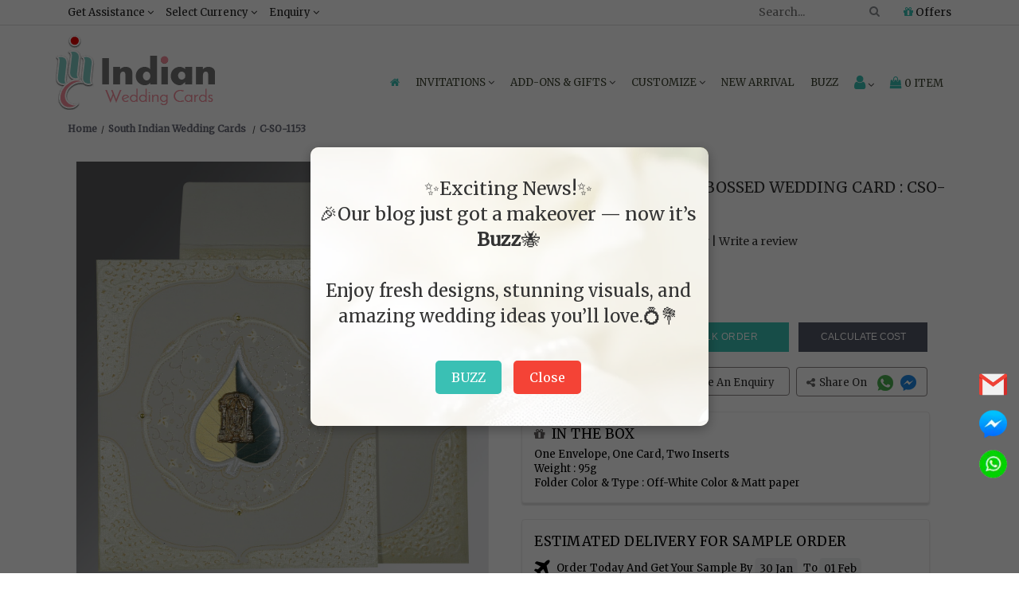

--- FILE ---
content_type: text/html; charset=UTF-8
request_url: https://www.indianweddingcards.com/card-detail/CSO-1153
body_size: 43555
content:
<!DOCTYPE html>
<html lang="en">
        <head> 
        <meta charset="utf-8"><meta name="viewport" content="width=device-width, initial-scale=1.0, user-scalable=0">
        <!-- Add ahrefs-site-verification Code --> 
        <!--<meta name="ahrefs-site-verification" content="4c71f24a684642266277aa9bd7f8c8d6f391f872b9016a2c553f9c6f7a56f550">-->
		<meta name="bvm-site-verification" content="4d6bf379bc1c91133108bf2e23208c20a3e7917b"/>
        <!--<script src="//rum-static.pingdom.net/pa-5dd227dd9623b00008000828.js" async></script>-->
        <meta name="robots" content="ALL">
                                            <title>OFF-WHITE MATTE EMBOSSED WEDDING CARD : CSO-1153 - IndianWeddingCards</title>
                <meta name="description" content="IndianWeddingCards offering you wedding invitation cards with full customize options. Order unique OFF-WHITE MATTE EMBOSSED WEDDING CARD : CSO-1153 from our South Indian Cards collection."/>
                        <meta name="theme-color" content="#80cbc4">
            <meta name="keywords" content=""/>
            <!-- Facebook meta data -->
            <meta property="og:title" content="OFF-WHITE MATTE EMBOSSED WEDDING CARD : CSO-1153 - IndianWeddingCards">
            <meta property="og:type" content="website">

            <meta property="og:image" content="text"/>
            <meta property="fb:app_id" content="2164350563885298" /> 
            <meta property="og:site_name" content="IndianWeddingCards">
            <meta property="og:description" content="IndianWeddingCards offering you wedding invitation cards with full customize options. Order unique OFF-WHITE MATTE EMBOSSED WEDDING CARD : CSO-1153 from our South Indian Cards collection.">
            <meta property="og:url" content="https://www.indianweddingcards.com/card-detail/CSO-1153">

            <!-- Twitter Card data -->
            <meta name="twitter:card" content="summary_large_image">
            <meta name="twitter:site" content="@indianwedcards">
            <meta name="twitter:title" content="OFF-WHITE MATTE EMBOSSED WEDDING CARD : CSO-1153 - IndianWeddingCards">
            <meta name="twitter:description" content="IndianWeddingCards offering you wedding invitation cards with full customize options. Order unique OFF-WHITE MATTE EMBOSSED WEDDING CARD : CSO-1153 from our South Indian Cards collection.">
            <meta name="twitter:creator" content="@indianwedcards">
            <meta name="twitter:image:src" content="text">
            <!--- Changes for wrong canonical -->
            

        <link rel="canonical" href="https://www.indianweddingcards.com/card-detail/CSO-1153" />

        <link rel="shortcut icon" href="https://ik.imagekit.io/weddingcards/favicon_DLsUqMug_.ico" type="image/x-icon" />
        <link rel="apple-touch-icon" href="https://ik.imagekit.io/weddingcards/apple-touch-icon_nTQcKHlAoV.png" />
        <link rel="apple-touch-icon" sizes="57x57" href="https://ik.imagekit.io/weddingcards/apple-touch-icon-57x57_y2nxb2apUa.png" />
        <link rel="apple-touch-icon" sizes="72x72" href="https://ik.imagekit.io/weddingcards/apple-touch-icon-72x72_HMRimkJgS.png" />
        <link rel="apple-touch-icon" sizes="76x76" href="https://ik.imagekit.io/weddingcards/apple-touch-icon-76x76_fFutpEtjx.png" />
        <link rel="apple-touch-icon" sizes="114x114" href="https://ik.imagekit.io/weddingcards/apple-touch-icon-114x114_b65iZaIk8n.png" />
        <link rel="apple-touch-icon" sizes="120x120" href="https://ik.imagekit.io/weddingcards/apple-touch-icon-120x120_5MyCuwXKVM.png" />
        <link rel="apple-touch-icon" sizes="144x144" href="https://ik.imagekit.io/weddingcards/apple-touch-icon-144x144_z7OdpYKfj.png" />
        <link rel="apple-touch-icon" sizes="152x152" href="https://ik.imagekit.io/weddingcards/apple-touch-icon-152x152_iyKQP-5vd.png" />
        <link rel="apple-touch-icon" sizes="180x180" href="https://ik.imagekit.io/weddingcards/apple-touch-icon-180x180_UDyC-lv8C.png" />
        
        
    <!--<link rel="preconnect" href="https://fonts.gstatic.com">-->
    <!--<link href="https://fonts.googleapis.com/css2?family=Rubik&display=swap" rel="stylesheet">-->
    <link href="https://fonts.googleapis.com/css2?family=Pacifico&display=swap" rel="stylesheet">
    <link href="https://fonts.googleapis.com/css2?family=Merriweather&family=Montserrat&display=swap" rel="stylesheet">

    <link href="https://www.indianweddingcards.com/assets/css/indianweddingcards_style.css?v=0.1" rel="stylesheet" type="text/css" media="screen"/>
    <link href="https://www.indianweddingcards.com/assets/css/responsive.css" rel="stylesheet" type="text/css" media="screen"/>
    <link href="https://cdnjs.cloudflare.com/ajax/libs/Swiper/4.3.5/css/swiper.min.css" rel="stylesheet" type="text/css" media="screen" />
    <link rel="stylesheet" href="https://cdnjs.cloudflare.com/ajax/libs/font-awesome/4.7.0/css/font-awesome.min.css">
        
            <script type="application/ld+json">
            {
            "@context": "https://schema.org",
            "@type": "Organization",
            "url": "https://www.indianweddingcards.com",
            "logo": "https://www.indianweddingcards.com/assets//images/site-logo.png",                               
            "contactPoint": {
            "@type": "ContactPoint",
            "telephone": [ "+1 (551) 276-6015" ],
            "contactType": "customer service",
            "availableLanguage": [ "English", "Hindi" ],
            "areaServed": ["US" , "GB" , "CA" , "BR" , "AU" , "IN" , "SA" ]

            },
            "address": {
            "@type": "PostalAddress",
            "addressLocality": "Iselin, New Jersey",
            "addressRegion": "USA",
            "postalCode": "08830",
            "streetAddress": "825, US-1 Suite #5"
            },
            "founders": [
            {
            "@type": "Person",
            "name": "Saurabh Agarwal"
            }
            ],  
            "description": "Customer Service",
            "name": "IndianWeddingCards",
            "telephone": "+1-900-109-7113",
            "email": "sales@indianweddingcards.com",
            "sameAs" : ["https://www.facebook.com/Indianweddingcardsglobal",
            "https://twitter.com/indianwedcards",
            "https://plus.google.com/+IndianWeddingCardsPage",
            "https://www.pinterest.com/IndianWedCards/",
            "https://www.instagram.com/indian.wedding.cards/",
            "https://www.youtube.com/user/indianweddingcards11"
            ],
            "potentialAction": {
            "@type": "SearchAction",
            "target": "https://www.indianweddingcards.com/search?q={search_term_string}",
            "query-input": "required name=search_term_string"
            }
            }
        </script>

    	
        
<style>
    /*heder css**/
.mar_SSI{
      text-align:center;font-weight:700;font-size:15px;margin-bottom:5px;
  }
  .NISSS {
    all: unset;
    color: #b3b328 !important;
}

  #SSIS_fggfdh{
      color:#10ada0 !important;
      text-transform:uppercase;
  }
  #SSIS_fggfdhh{
      color:#10ada0 !important;
  }
  #fafa{
      margin-bottom: 0 !important;font-size: 12px !important;
  }
  .PDC{
      display:none !important;
  }
  
  .scrollToTop-button {
      display:none;
  }
  
  .gtm{
      display:none;
      visibility:hidden
  }

  body {
    font-family: 'Merriweather', serif !important;
  }
 h1, h2, h3, h4, h5, h6 {
      font-family: 'Merriweather', serif !important;
      font-weight:500 !important;
    }

 a.halloween[name="combo"] {
    color: white !important;
    text-decoration: none !important;
    font-size: 17px;
    }
    
    /* Remove underline on hover and for visited links */
    a.halloween[name="combo"]:hover {
    text-decoration: none !important;
    }
    
    a.halloween[name="combo"]:visited {
    text-decoration: none !important;
    }
 .offer-strip {
    padding-bottom: 0;
    /*background: #ddd5e861;*/
    background: rgb(233 103 0) !important;
    margin-bottom: -2px;
    }
 .h5_strip{
        /*margin-bottom:17px !important;*/
        color:white !important;
        font-size:20px;
    }
 .text-effect {
    color: #0c3c59;
    font-size: 17px;
    letter-spacing: 0px;
    text-align: center;
    text-transform: capitalize;
    font-weight: 600;
    margin-top:-10px;
    }
 #h1_design{
        font-size: 26px;margin: 0
    }
    
    #offer-popup{
        display:none; position: fixed; top: 0; left: 0; width: 100%; height: 100%; background-color: rgba(0, 0, 0, 0.7); z-index: 9999; text-align: center;
    }
    #popup-content{
        position: relative; top: 20%; background: #fff; padding: 40px; width: 500px; max-width: 90%; margin: 0 auto; border-radius: 10px; box-shadow: 0 0 15px rgba(0, 0, 0, 0.2);
    }
    #closePopup{
        margin-top: 20px; padding: 10px 20px; font-size: 16px; border: none; border-radius: 5px; background-color: #007bff; color: white; cursor: pointer;
    }
    .cw{
        margin-bottom: 20px
    }
    .action_btn, .action_btn a{
        font-size:12px !important;
    }
    .list-unstyled1{
        margin-top:15px !important;
    }
    .modal-body{
        height:210px
    }
    
     #custom_new_cards {
      color:#747474 !important;
      cursor:pointer !important;
  }
  .tac{
      text-align:center;
  }
.c1 {
    margin-bottom: 5px;
}

.modal-footer {
    text-align: center
}
.bulk_image{
float: right;
}
.model_sample{
background:white;
}
.strip{text-align: center;padding: 8px 0px;border-top: 1px solid #ddd;border-bottom: 1px solid #ddd;text-transform: uppercase;letter-spacing: 1.5px;color: #000;z-index: 1050;background-color: #fff;width: 100%;font-size: 14px;font-family: Montserrat;display: none;position: fixed;top: 0px;left: 0;}

.fc{
	float: left;margin-right: 7px;font-size: 20px;color: black;
}

 .col-half-offset{margin-left: 0%;width: 20%;}
.box > .icon { text-align: center; position: relative; }
.box > .icon > .image { position: relative; z-index: 2; margin: auto; width: 60px; height: 60px; border: 8px solid white; line-height:45px; border-radius: 50%; background: #9E5D6B; vertical-align: middle; }
.box > .icon:hover > .image { background: #333; }
.box > .icon > .image > i { font-size: 20px !important; color: #fff !important; }
.box > .icon:hover > .image > i { color: white !important; }
.box > .icon > .info { margin-top: -24px; background: rgba(0, 0, 0, 0.04); border: 1px solid #e0e0e0; padding: 15px 0 10px 0; height:400px}
.box > .icon:hover > .info { background: rgba(0, 0, 0, 0.04); border-color: #e0e0e0; }
.box > .icon > .info > h3.title {font-size: 14px; color: #222; font-weight: 600; }
.box > .icon > .info > p { font-size: 13px; color: #666; line-height: 1.5em; margin: 20px;}
.box > .icon:hover > .info > h3.title, .box > .icon:hover > .info > p, .box > .icon:hover > .info > .more > a { color: #222; }
.box > .icon > .info > .more a { font-size: 12px; color: #222; line-height: 12px; text-transform: uppercase; text-decoration: none; }
.box > .icon:hover > .info > .more > a { color: #fff; padding: 6px 8px; background-color: #9E5D6B; }
.order_process{margin-top: 25px;}
.info { border-radius: 10px;box-shadow: 4px 4px 12px -4px rgba(0,0,0,0.75);}
.box .space { height: 30px; }
.fa.fa-gift.ordr_ico {font-size: 60px;}
.fa.fa-thumbs-o-up.one::before {content: "1";}
.fa.fa-thumbs-o-up.two::before {content: "2";}
.fa.fa-thumbs-o-up.three::before {content: "3";}
.fa.fa-thumbs-o-up.four::before {content: "4";}
.fa.fa-thumbs-o-up.five::before {content: "5";}
.how_order {margin: 25px 0;}
.ordr_ico {font-size: 50px;}

.Get-Assistance {
     width: 236px !important;
  }
  
  /*Home**/
        .home_banner{
         max-width: 100%; 
         height: auto;
         margin-bottom: 15px !important;
        }

        .customtopUSPS{
            text-align: center;background:#f68b98 !important;position: absolute;width: 100%;color: #ffffff;margin-top: -35px;padding: 5px;font-weight: 800;
        }
        #bwep{
            text-align: right;
    line-height: 40px;
    font-weight: 500;
    font-size: 32px;
    font-family: 'Pacifico', cursive;
    color: #3f4634;
        }
        .otb{
            margin-top: 0;
    line-height: 38px;
    font-weight: 500;
    font-size: 32px;
    font-family: 'Pacifico', cursive;
    color: #3f4634;
        }
        #addon{
             text-align: center;
    font-size: 20px;
    margin-bottom: 5px;
    color: #461c15;
    text-transform: uppercase;
    margin-top: 15px;
        }
        
        .custom_iwc_1,.custom_description,.with-line,.custom_wedding_listing{
            display:none !important;
        }
     
     /*printing services**/
     
        .psj{
        width: 100%;margin-bottom: 10px;
    }
    
    /*privacy policy**/
    .pK{
        font-size: 14px;
    }
    
   /*tag**/
.fa-shopping-cart:before{color:#fff;-webkit-text-stroke:1px #000}.chk:before{color:#000;-webkit-text-stroke:0 #000}@media (max-width:640px){.share{bottom:40px}}
.card_flipeffect{-webkit-transition:-webkit-transform 1s;-moz-transition:-moz-transform 1s;-o-transition:-o-transform 1s;transition:transform 1s;-webkit-transform-style:preserve-3d;-moz-transform-style:preserve-3d;-o-transform-style:preserve-3d;transform-style:preserve-3d;-webkit-transform-origin:50% 50%}.card_flipeffect div{-webkit-backface-visibility:hidden;-moz-backface-visibility:hidden;-o-backface-visibility:hidden;backface-visibility:hidden;width:100%}.card_flipeffect .back,.card_flipeffect .front{position:relative;padding:5px}.card_flipeffect .input_group_wrapper input,.card_flipeffect .input_group_wrapper select,.card_flipeffect .input_group_wrapper textarea{height:43px}.product_block{position:relative}.card_flipeffect .back{-webkit-transform:rotateY(180deg);-moz-transform:rotateY(180deg);-o-transform:rotateY(180deg);transform:rotateY(180deg);background:#fff}.card_flipeffect.flipped{-webkit-transform:rotateY(180deg);-moz-transform:rotateY(180deg);-o-transform:rotateY(180deg);transform:rotateY(180deg)}.fliplinks .btn-submit{background:#163644;border-radius:3px;width:30%;letter-spacing:.5px;color:#fff;display:inline-block;height:25px;text-transform:uppercase;padding:0;text-align:center;border:none;font-size:13px}.card_flipeffect #captcha{margin-bottom:13px}.back{display:none;}.card_flipeffect{min-height:384px}

/*shipping address**/
@media screen and (max-width:479px)
	{
		.cart_texxt
		{
			line-height: 20px !important;
			margin-top: 0px !important
		}
	}
		.list-group-item.cart-title {background: #d3d3d354;}
        .my-card {background: #FFF;box-shadow: 0 1px 3px rgba(0,0,0,.3);margin-bottom: 30px;height: 280px;overflow-y: scroll;}
        .list-group-item {border-radius: 0px !important;}
        /*.cart_texxt { margin-top: 20px;line-height: 3px;}*/
        .secure_text {padding: 5px;}
        .bbc{
            border: 1px solid lightgray;box-shadow: 2px 0px aliceblue rgba(146, 153, 183, 0.44);}
            .payment_btn a{
                float: right;width: 100%;background: #3ac0b4 !important;border-color: #3ac0b4 !important; margin-bottom: 15px;
            }
            #pws{
                float: right;color: #8d344d;
            }
            
    /*refer and earn**/
     .offerslide-banner{
        margin-top:15px;
    }
    textarea{
        height: 108px;
    }
    #spnmsc{
        cursor:pointer;
    }
    
    /*die caste symbol**/
    .popup-container {
        position: fixed;
        top: 0;
        left: 0;
        width: 100%;
        height: 100%;
        background: rgba(0, 0, 0, 0.6);
        backdrop-filter: blur(8px);
        display: flex;
        justify-content: center;
        align-items: center;
        z-index: 1000;
    }

    /* Popup box */
    .popup-content {
        background: #fff;
        padding: 47px;
        border-radius: 10px;
        box-shadow: 0 4px 10px rgba(0, 0, 0, 0.3);
        text-align: center;
        width: 600px;
        max-width: 90%;
    }

    /* Form elements */
    .popup-content label {
        display: block;
        margin-bottom: 10px;
        font-size: 16px;
        color: #333;
    }

    .popup-content input[type="email"] {
        width: 100%;
        padding: 8px;
        margin-bottom: 15px;
        border: 1px solid #ccc;
        border-radius: 5px;
    }

    .popup-content button {
        background-color: #bfbfbf;
        color: white;
        padding: 10px 20px;
        border: none;
        border-radius: 5px;
        cursor: pointer;
    }

    .popup-content button:hover {
        background-color: #0056b3;
    }

    /* Hide the popup by default */
    .popup-container.hidden {
        display: none;
    }
    .abc{
        display: flex; align-items: center; gap: 10px;
    }
    .xyz{
        align-self: center;margin-top: -15px;
    }
    .tc{
        display: flex; align-items: center; justify-content: center; gap: 10px;
    }
    .tc input{
        margin-top: -12px;
    }
    .dcw{
      height:75px;
    }
    
    /*offers**/
    #offer1,#sample_offer {
        width:100%;
    }
    
    /*contact us**/
    .custom_wedding_22 iframe{
   border: 1px solid #ddd; width: 100%;
  }
  .pp{
      font-size: 12px; clear: both;text-transform: uppercase;
  }
  .mail_2{
     color:#337ab7 !important;
  }
  
  /*card details**/
  .loading {background: transparent url('https://www.indianweddingcards.com/assets/images/detail_loading.gif') center center;}.fa-shopping-cart:before{color: #fff;-webkit-text-stroke: 1px #000000;}.chk:before{color: black;-webkit-text-stroke: 0px #000000;}.card_flipeffect {-webkit-transition: -webkit-transform 1s;-moz-transition: -moz-transform 1s;-o-transition: -o-transform 1s;transition: transform 1s;-webkit-transform-style: preserve-3d;-moz-transform-style: preserve-3d;-o-transform-style: preserve-3d;transform-style: preserve-3d;-webkit-transform-origin: 50% 50%;}.card_flipeffect div {-webkit-backface-visibility: hidden;-moz-backface-visibility: hidden;-o-backface-visibility: hidden;backface-visibility: hidden;width: 100%;}.card_flipeffect .back, .card_flipeffect .front{position: relative;padding:5px;}.card_flipeffect .input_group_wrapper input, .card_flipeffect .input_group_wrapper textarea, .card_flipeffect.input_group_wrapper select{height: 43px;}.product_block {position: relative;}.card_flipeffect .back {-webkit-transform: rotateY( 180deg );-moz-transform: rotateY( 180deg );-o-transform: rotateY( 180deg );transform: rotateY( 180deg );background: #fff;}.card_flipeffect.flipped {-webkit-transform: rotateY( 180deg );-moz-transform: rotateY( 180deg );-o-transform: rotateY( 180deg );transform: rotateY( 180deg );}.fliplinks .btn-submit {background: #163644;border-radius: 3px;width: 30%;letter-spacing: .5px;color: #fff;text-transform: uppercase;display: inline-block;height: 27px;text-transform: uppercase;padding: 0px 0;text-align: center;border: none;font-size:13px;}.card_flipeffect #captcha{margin-bottom: 13px;}.back{display: none;}.card_flipeffect{min-height: 384px;}.special{margin-bottom: 10px;}.special-cards{color: #8d344c;font-size: 15px;}.custom_wedding_19 .single-product-item-3 .addtocart span {padding: 0 8px; }.custom_wedding_19 .single-product-item-3 .addtocart span.chk {padding: 0px 0px;font-size: 12px;}.yousearch_for {margin-bottom: 20px;}
  .calculate_cost{
      letter-spacing: 0 !important;
  }
  .model_add_to_cart{
      background:white;
  }
  
  /*cart**/
  .item-item {box-shadow: 0 .5px 2.5px 2px rgba(221, 222, 227, 0.52) !important;}.payment_btn a {     background: #3ac0b4 !important;border-color: #3ac0b4;}
/* Add this to your CSS file */
.swal-btn {
    padding: 5px 20px; /* Adjust button padding to increase size */
    font-size: 20px; /* Adjust font size of the button text */
}
.swal2-popup {
    width: 300px; /* Adjust the width of the modal as needed */
    height: 300px; /* Set the height to match the width for a square shape */
    padding: 1.5rem; /* Adjust the padding for a square shape */
}


div:where(.swal2-container) button:where(.swal2-styled).swal2-confirm{
    font-size: 2em !important;
}
.orderno{
    text-transform: uppercase;font-size: 22px;font-weight: 600;
}

.posstick{
    float:right;
}
.label2 label {font-weight: 400 !important;text-decoration: underline !important;text-transform: uppercase !important;}
#show{
    text-transform:uppercase;
}
.price_detail{
    box-shadow: 0 2.5px 1.5px 1px rgba(221, 222, 227, 0.52) !important;margin-bottom: 14px;
}
.upload_order_content table{margin: 0px 0;}

.payment_btn1 a {
background: #fbfbfb66 !important;
border: 1px solid black;
    
}
.assure{
        margin-top: 17px;
    box-shadow: 0 .5px 2.5px 2px rgba(221, 222, 227, 0.9) !important;
    margin-bottom: 10px;
    padding: 8px !important;
    font-size: 12.5px;
    border: 1px solid #d5d5d5;
    line-height: 22px;
}

/*card not found**/
    .error-page p.error-text {
        font-size: 23px;
        text-align: center;
        margin-bottom: 26px;
        margin-top: 25px;
    }
    .rel_Price {
        font-size:18px;
        text-align:center;
        color:#2c2c2c;
        margin-top: 15px;
        margin-bottom:10px;
    }
    .rel-proimg {
        border:1px solid #dcdcdc;

    }
    .rel-proimg img {
        width:100%;
    }
    .view-details {
        text-align:center;
        margin-top:5px;
        margin-bottom:25px;
    }
    .view-details a {
        color: #fff;
        text-decoration: none;
        background: #141414;
        padding: 4px 11px;
        letter-spacing: 0.5px;
    }
    .more-designs {
        text-align:center;
        margin:15px 0px 30px;
    }
    .more-designs a {
        background:#141414; 
        color:#fff;
        text-decoration:none;
        text-transform:uppercase;
        font-size:17px;
        padding:5px 15px;
    }
    
    /*wedding invitation suite**/
    .chat-button-sRtC:focus:not(:focus-visible) {outline: 0;}.chat-button-sRtC:focus-visible { outline: auto; }
    .c1 {
            margin-bottom: 5px;
        }
        
        .modal-footer {
            text-align: center
        }
        
        .value-change {
            text-align: right;
        }
        #fs{
            font-weight: 100 !important;
        }
    
    /*category**/
    .product_img_cat img {
        height: 100%;
        width: 100%;
    }
    .fa-shopping-cart:before {
        color: #fff;
        -webkit-text-stroke: 1px #000
    }
    .chk:before {
        color: #000;
        -webkit-text-stroke: 0 #000
    }

    @media (max-width:640px) {
        .share {
            bottom: 40px
        }
    }
    @media (max-width:980px) {
        
        .share {
            bottom: 85px !important;
        }
    }

    .card_flipeffect {
        -webkit-transition: -webkit-transform 1s;
        -moz-transition: -moz-transform 1s;
        -o-transition: -o-transform 1s;
        transition: transform 1s;
        -webkit-transform-style: preserve-3d;
        -moz-transform-style: preserve-3d;
        -o-transform-style: preserve-3d;
        transform-style: preserve-3d;
        -webkit-transform-origin: 50% 50%
    }
    .card_flipeffect div {
        -webkit-backface-visibility: hidden;
        -moz-backface-visibility: hidden;
        -o-backface-visibility: hidden;
        backface-visibility: hidden;
        width: 100%
    }
    .card_flipeffect .back, .card_flipeffect .front {
        position: relative;
        padding: 5px
    }
    .card_flipeffect .input_group_wrapper input, .card_flipeffect .input_group_wrapper select, .card_flipeffect .input_group_wrapper textarea {
        height: 43px
    }
    .product_block {
        position: relative
    }
    .card_flipeffect .back {
        -webkit-transform: rotateY(180deg);
        -moz-transform: rotateY(180deg);
        -o-transform: rotateY(180deg);
        transform: rotateY(180deg);
        background: #fff
    }
    .card_flipeffect.flipped {
        -webkit-transform: rotateY(180deg);
        -moz-transform: rotateY(180deg);
        -o-transform: rotateY(180deg);
        transform: rotateY(180deg)
    }
    .fliplinks .btn-submit {
        background: #163644;
        border-radius: 3px;
        width: 30%;
        letter-spacing: .5px;
        color: #fff;
        display: inline-block;
        height: 25px;
        text-transform: uppercase;
        padding: 0;
        text-align: center;
        border: none;
        font-size: 13px
    }
    .card_flipeffect #captcha {
        margin-bottom: 13px
    }
    .back {
        display: none;
    }
    .card_flipeffect {
        min-height: 384px
    }

    @media (max-width:640px) {
        .copyright {
            margin: 0;
            padding-bottom: 30px;
        }
    }
    .custom_wedding_33 #accordion .filter_block ul li a.active {
        color: #01859f;
        font-weight: 600;
        text-shadow: 2px 2px #f3f3f3;
    }
.feature_cards{
    width: 55%;float: right;font-size: 19px;letter-spacing: .5px;line-height: 37px;font-weight: bold;text-transform: uppercase;
}

/*.custom_wedding_19 .single-product-item-3 .addtocart{*/
/*    width: 75% !important;*/
/*}*/

/*Addon**/
/*its css shifted to addon view*/

/*calculate cost**/
.irtotal{
        background: rgb(239 239 239);
    }
    .bg{
        background: #f5f2f0;
    }
    .BGC{
        background: #ebe8e8;color: black;
    }
    .table-bordered{
        border-collapse: collapse;
    }
    .discounttotalr{
        background: #faebd7;
    }
    .finalgrandtotal{
        background: white;color: black;
    }
    .FS{
	font-size:18px;
}
.t659445t{
	font-size:23px;
}

.delete-row{
	background: #9ab4b9;color: #ffffff;border-radius: 7px;
}

.add-row{
	background: #a5a2a3;color: white;border-radius: 7px;
}
#txtBox{
	display:none ; margin-top:5;margin-left:34px;
}
.sub-row{
	background: #a5a2a3;color: white;border-radius: 7px;
}
.delete-row_less{
	background: #9ab4b9;color: #ffffff;border-radius: 7px;
}
.redc{
	color: red;
}

/*bulk order**/
body { font-size: 14px !important;}
            .input-group-text { font-size: 14px !important; }
            .card_t {text-align: center;background: none;box-shadow: 0 3px 2px 0 #e0e0e0f2; margin-top: 14px;margin-bottom: 14px;}
            .bulk_bottomhead.card_head {text-align: center; font-weight: 600;}

/*faq*/
.tal{
        text-align: left !important;
}
</style>

<!-- Google tag (gtag.js) -->
<script async src="https://www.googletagmanager.com/gtag/js?id=G-PWY1GJJE8H"></script>
<script>
  window.dataLayer = window.dataLayer || [];
  function gtag(){dataLayer.push(arguments);}
  gtag('js', new Date());
  gtag('config', 'G-PWY1GJJE8H');
</script>

</head> 

<body>
        <noscript>
        <img src="https://www.facebook.com/tr?id=2257480201136298&ev=PageView&noscript=1" alt="Facebook Image"/>
        </noscript>
    
    <!-- <header class=""> -->
    <header>
        <div class="top_strip hidden-xs hidden-sm">
            <div class="container">
                <div class="col-md-6 col-lg-6 col-xs-12 col-sm-12 drop_down_nav custom_desktop_menu">
                    <ul>
                        <li>
                            <a href="javascript:void(0);" class="custom_header_nav">Get Assistance <i class="fa fa-angle-down" aria-hidden="true"></i></a>
                            <ul class="Get-Assistance"> 
                                <li><a href="/cdn-cgi/l/email-protection#a2d1c3cec7d1e2cbccc6cbc3ccd5c7c6c6cbccc5c1c3d0c6d18cc1cdcf"><i class="fa fa-envelope" aria-hidden="true"></i> <span class="__cf_email__" data-cfemail="f784969b9284b79e99939e9699809293939e99909496859384d994989a">[email&#160;protected]</span></a></li>
                                <li><a href="tel:+91-982-912-7575"><i class="fa fa-phone"></i> +91-982-912-7575 (Worldwide)</a></li>
                                

                            </ul>    </li><li><a href="javascript:void(0);" class="custom_header_nav">Select Currency <i class="fa fa-angle-down" aria-hidden="true"></i></a><ul><li><a class="change_currency" data-id="" href="javascript:void(0);">Select Currency</a></li><li><a class="change_currency" data-id="2" href="javascript:void(0);">AUD Australia Dollars</a></li><li><a class="change_currency" data-id="3" href="javascript:void(0);">CAD Canada Dollars</a></li><li><a class="change_currency" data-id="7" href="javascript:void(0);">EUR Euro</a></li><li><a class="change_currency" data-id="8" href="javascript:void(0);">GBP UK Pounds</a></li><li><a class="change_currency" data-id="11" href="javascript:void(0);">INR India Rupees</a></li><li><a class="change_currency" data-id="22" href="javascript:void(0);">ZAR South Africa Rand</a></li><li><a class="change_currency" data-id="23" href="javascript:void(0);">AED UAE Dirhams</a></li></ul></li><li><a href="javascript:void(0);" class="custom_header_nav">Enquiry <i class="fa fa-angle-down" aria-hidden="true"></i></a><ul class="Get-Assistance custom_iwc_support"><li><a href="https://www.indianweddingcards.com/contact-us"><i class="fa fa-phone"></i> Contact Us</a></li></ul> </div><div class="col-md-6 col-lg-6 col-xs-12 col-sm-12 cust_support drop_down_nav"><ul><li class="rightmenu">
                    <!-- <script async src="https://cse.google.com/cse.js?cx=003595440262176970742:kt6ybmjb7zi"></script>
                    <div class="gcse-search"></div> -->


                            <form class="topmenusearch">
                                <input type="hidden" name="ci_csrf_token" value="">
                                <input placeholder="Search..." id="search_for" maxlength="25" value=""><button class="btnstyle" id="goBtn" name="searchicon12" title="searchicon12"><i class="searchicon fa fa-search" aria-hidden="true"></i></button></form></li><li><a href="https://www.indianweddingcards.com/offers"><i class="fa fa-gift"></i> Offers</a></ul></div></div></div><div class="clearfix"></div>
        <div class="container meg_menu" id="myNav">
            <div class="wsmenucontainer clearfix"><div class="overlapblackbg"></div><div class="wsmobileheader clearfix">    <a id="" class="animated-arrow backbtn"> <i class="fa fa-arrow-left"></i> </a> <div class="smallogo" > <a  href="https://www.indianweddingcards.com/"> <img src="https://ik.imagekit.io/weddingcards/mobile-logo_gsUv5gU-k.jpg"  alt="IndianWeddingCards" /> </a> </div><div class="callusicon">
                        <div class="drop_down_nav mobile_dropdown">
                            <ul>
                                <li>
                                    <a href="javascript:void(0);" aria-label="Select Currency">
                                        <i class="fa fa-dollar"></i>
                                    </a>
                                    <ul class="currency-list">
                                        <li>
                                            <a class="change_currency" data-id="" href="javascript:void(0);" >Select Currency</a></li>
                                                                                    <li>
                                                <a class="change_currency" data-id="2"  href="javascript:void(0);">AUD Australia Dollars</a>
                                            </li>
                                                                                    <li>
                                                <a class="change_currency" data-id="3"  href="javascript:void(0);">CAD Canada Dollars</a>
                                            </li>
                                                                                    <li>
                                                <a class="change_currency" data-id="7"  href="javascript:void(0);">EUR Euro</a>
                                            </li>
                                                                                    <li>
                                                <a class="change_currency" data-id="8"  href="javascript:void(0);">GBP UK Pounds</a>
                                            </li>
                                                                                    <li>
                                                <a class="change_currency" data-id="11"  href="javascript:void(0);">INR India Rupees</a>
                                            </li>
                                                                                    <li>
                                                <a class="change_currency" data-id="22"  href="javascript:void(0);">ZAR South Africa Rand</a>
                                            </li>
                                                                                    <li>
                                                <a class="change_currency" data-id="23"  href="javascript:void(0);">AED UAE Dirhams</a>
                                            </li>
                                                                            </ul>
                                </li>
                            </ul>
                        </div>

                        <a href="https://www.indianweddingcards.com/cart" title="Shopping Cart"><i class="fa fa-shopping-bag"></i><span class="mobile_icon">0</span></a>

                        <a href="https://www.indianweddingcards.com/login" name="kk" aria-label="Login" title="My Account"><i class="fa fa-user"></i></a>

                        <a href="#toggle-search" aria-label="Search"><i class="fa fa-search" aria-hidden="true"></i></a><div class="clearfix"></div><form class="topmenusearch_mobile topmenusearch"><input type="hidden" name="ci_csrf_token" value=""><input placeholder="Search..." id="search_for_mobile" maxlength="25" value=""><button class="btnstyle" id="goBtn_mobile" name="searchicon"><i class="searchicon fa fa-search" aria-hidden="true"></i></button></form></div> </div><div class="header"> <div class="wsmain row"><div><div class="smllogo"> <a href="https://www.indianweddingcards.com/" id="myLink"><img loading="lazy" src="https://ik.imagekit.io/weddingcards/main-logo_PpeG7UG4z.png" alt="IndianWeddingCards logo" id="main_logo"></a> </div></div><div>
                                
                            <nav class="wsmenu clearfix">
                                <ul class="mobile-sub wsmenu-list"><li><a href="https://www.indianweddingcards.com/" name="home_page" id="homepage1"><i class="fa fa-home" title="Home"></i><span class="mobiletext">Home</span></a></li><li><a href="javascript:void(0);">Invitations <i class="fa fa-angle-down desk_down"></i></a>


                                    <div class="megamenu clearfix">
                                        <div class="col-md-12 wedding-suite-menu hidden-sm hidden-xs mar_SSI">
                                            <marquee direction="right" scrollamount="4" onmouseover="this.stop();" onmouseout="this.start();">
                                                <a href="https://www.indianweddingcards.com/Single-Sheet-Invites" class="NISSS">Newly Introduced -Single Sheet Invites</a>
                                                </marquee>
                                        </div>
                                        <div class="cat_div col-md-3 col-lg-3 col-xs-12">
                                        <ul class="col-lg-12 col-md-12 col-xs-12 link-list">
                                            <li class="title">Wedding Invitations</li>
                                            <li><a href="https://www.indianweddingcards.com/Single-Sheet-Invites"><b id="SSIS_fggfdh">Single Sheet Invitations</b></a></li>
                                            <li><a href="https://www.indianweddingcards.com/all-wedding-invitations">All Wedding Invitations</a></li>
                                            <li><a href="https://www.indianweddingcards.com/indian-wedding-invitations">Indian Wedding Cards</a></li>
                                            <li><a href="https://www.indianweddingcards.com/hindu-wedding-cards">Hindu Wedding Cards</a></li>
                                            <li><a href="https://www.indianweddingcards.com/cheap-wedding-invites-online">Wedding Invitations Under $1</a></li>
                                            <li><a href="https://www.indianweddingcards.com/designer-wedding-invitations">Designer Wedding Invitations</a></li>
                                            <li><a href="https://www.indianweddingcards.com/scroll-invitations">Scroll Wedding Cards</a></li>
                                            <li><a href="https://www.indianweddingcards.com/muslim-wedding-invitations">Muslim Wedding Cards</a></li>
                                            <li><a href="https://www.indianweddingcards.com/elegant-wedding-invitations">Elegant Invitations</a></li>
                                        </ul>
                                        </div>



                                        <div class="cat_div col-md-5 col-lg-5 col-xs-12">
                                            <ul class="col-lg-6 col-md-6 col-xs-12 link-list">
                                                <li class="title">Shop By Type</li>
                                                <li><a href="https://www.indianweddingcards.com/laser-cut-wedding-invitations">Laser Cut Invitations</a></li>
                                                <li><a href="https://www.indianweddingcards.com/foil-stamped-wedding-invitations">Foil Stamped Invitations</a></li>
                                                <li><a href="https://www.indianweddingcards.com/elegant-embossed-wedding-invitations">Embossed Invitations</a></li>
                                                <li><a href="https://www.indianweddingcards.com/glitter-shine-wedding-invitations">Glitter Invitations</a></li>
                                                <li><a href="https://www.indianweddingcards.com/screen-printed-wedding-invitations">Screen Printed Invitations</a></li>

                                                <li class="title" id="custom_new_cards">Wedding Invitation Suites</li>
                                                <li><a href="https://www.indianweddingcards.com/wedding-invitation-suites">Wedding Invitation Suites</a></li>
                                            </ul>

                                            <ul class="col-lg-6 col-md-6 col-xs-12 link-list">
                                                <li class="title">Shop By Theme</li>
                                                <li><a href="https://www.indianweddingcards.com/floral-wedding-invitations">Floral Invitations</a></li>
                                                <!--<li><a href="https://www.indianweddingcards.com/box-wedding-invitations">Box Invitations</a></li>-->
                                                <!--<li><a href="https://www.indianweddingcards.com/damask-pattern-wedding-invitations">Damask Invitations</a></li>-->
                                                <li><a href="https://www.indianweddingcards.com/peacock-wedding-invitations">Peacock Invitations</a></li>
                                                <!--<li><a href="https://www.indianweddingcards.com/paisley-pattern-wedding-invitations">Paisley Invitations</a></li>-->
                                                <li><a href="https://www.indianweddingcards.com/modern-wedding-invitations">Modern Wedding Invitation</a></li>

                                                <li class="title" id="custom_new_cards" onclick="window.location = 'https://www.indianweddingcards.com/announcement'">Announcement Cards</li>
                                                <li><a href="https://www.indianweddingcards.com/holiday-cards"><span id="SSIS_fggfdhh">Holiday Invitation Cards</span></a></li>
                                                <li><a href="https://www.indianweddingcards.com/party-invitations"><span id="SSIS_fggfdhh">Party / Occasion Invitations</span></a></li>
                                                <li><a href="https://www.indianweddingcards.com/wedding-stationery"><span id="SSIS_fggfdhh">Wedding Invitation Stationery</span></a></li>
                                                
                                                
                                                
                                            </ul>

                                            <div class="clearfix"></div>
                                                    <!-- <a href="https://www.indianweddingcards.com/cheap-wedding-invites-online"> 
                                                            <div class="wed_invite_store col-lg-12 col-md-12 col-xs-12 hidden-xs hidden-sm">Wedding Invitation Under $1</div>
                                                    </a>  -->
                                        </div>

                                        <div class="col-lg-4 col-md-4 col-xs-12 mega_img"> 
                                                                                        <ul class="col-lg-5 col-md-5 col-xs-12 link-list">
                                                <li class="title">Shop By Color</li>
                                                <li><a href="https://www.indianweddingcards.com/color/red-wedding-invitations">Red Cards</a></li>
                                                <li><a href="https://www.indianweddingcards.com/color/blue-wedding-invitations">Blue Cards</a></li>
                                                <li><a href="https://www.indianweddingcards.com/color/green-wedding-invitations">Green Cards</a></li>
                                                <li><a href="https://www.indianweddingcards.com/color/black-wedding-invitations">Black Cards</a></li>
                                                <li><a href="https://www.indianweddingcards.com/color/white-offwhite-wedding-invitations">White Cards</a></li>
                                                <li><a href="https://www.indianweddingcards.com/color/orange-wedding-invitations">Orange Cards</a></li>
                                                <li><a href="https://www.indianweddingcards.com/color/yellow-wedding-invitations">Yellow Cards</a></li>
                                                <li><a href="https://www.indianweddingcards.com/color/khaki-wedding-invitations">Khaki Cards</a></li>
                                                <li><a href="https://www.indianweddingcards.com/color/pink-wedding-invitations">Pink Cards</a></li>
                                            </ul>


                                            <ul class="col-lg-7 col-md-7 col-xs-12 link-list">
                                                <li class="title">Other Categories</li>

                                                <li><a href="https://www.indianweddingcards.com/best-selling-wedding-invitations"><span id="SSIS_fggfdhh">Best Selling Invitations</span></a></li>
                                                <li><a href="https://www.indianweddingcards.com/rustic-wedding-invitations">Rustic Wedding Invitations</a></li>
                                                <li><a href="https://www.indianweddingcards.com/gujarati-wedding-cards">Gujarati Wedding Cards</a></li>
                                                <li><a href="https://www.indianweddingcards.com/unique-designs-wedding-invitations">Unique Design Invitations</a></li>
                                                <li><a href="https://www.indianweddingcards.com/traditional-wedding-invitations">Traditional Invitations</a></li>
                                                <li><a href="https://www.indianweddingcards.com/south-indian-wedding-cards">South Indian Wedding Cards</a></li>
                                                <li><a href="https://www.indianweddingcards.com/sikh-wedding-invitations">Sikh Wedding Cards</a></li>
                                                <li><a href="https://www.indianweddingcards.com/christian-wedding-invitations">Christian Wedding Invitations</a></li>
                                                <li><a href="https://www.indianweddingcards.com/ganesha-theme-wedding-cards">Ganesha Theme Cards</a></li>
                                            </ul>
                                        </div>

                                    </div>
                                </li>  

                                <li><a href="javascript:void(0);">Add-Ons & Gifts <i class="fa fa-angle-down desk_down"></i></a><div class="megamenu clearfix"><ul class="col-lg-2 col-md-2 col-xs-12 link-list"> <li class="title">Add-On Cards</li>  <li><a href="https://www.indianweddingcards.com/thank-you-cards"> Thank You Cards</a></li>  <li><a href="https://www.indianweddingcards.com/save-the-date-cards"> Save The Date</a></li>  <li><a href="https://www.indianweddingcards.com/rsvp-cards"> RSVP Cards</a></li> </ul><ul class="col-lg-2 col-md-2 col-xs-12 link-list">  <li class="title">Reception Essentials</li> <li><a href="https://www.indianweddingcards.com/place-cards"> Table Cards</a></li>  <li><a href="https://www.indianweddingcards.com/program-booklets"> Program Booklet</a></li>  <li><a href="https://www.indianweddingcards.com/menu-cards"> Menu Cards</a></li> </ul><ul class="col-lg-2 col-md-2 col-xs-12 link-list">  <li class="title">Wedding Favors</li> <li><a href="https://www.indianweddingcards.com/money-envelopes"> Money Envelopes</a></li>  <li><a href="https://www.indianweddingcards.com/carry-bags"> Carry Bags</a></li>  <li><a href="https://www.indianweddingcards.com/sweet-boxes"> Sweet Boxes</a></li>  </ul><a href="https://www.indianweddingcards.com/save-the-date-cards"><div class="col-md-6 col-lg-6 mega-imgmenu hidden-xs hidden-sm"> <div class="mega_img"> <img src="https://www.indianweddingcards.com/assets/homepage_images/save-the-date.webp" alt="Save The Date Cards - IndianWeddingCards"> </div><div class="mega_img_txt">Save the Dates </div><div class="cl"></div></div></a> </div></li><li><a href="javascript:void(0);">Customize <i class="fa fa-angle-down desk_down"></i></a><div class="megamenu halfdiv"><ul><li> <a href="https://www.indianweddingcards.com/wedding-wordings">Invitation Wordings </a> </li><li> <a href="https://www.indianweddingcards.com/wedding-fonts">Invitation Fonts </a> </li><li> <a href="https://www.indianweddingcards.com/wedding-symbols">Printable Symbols </a> </li><li><a href="https://www.indianweddingcards.com/die-caste-symbols">Die Casted Symbols</a></li><li><a href="https://www.indianweddingcards.com/guest-name-printing">Guest Name & Addressing </a></li></ul>
                                        <div class="cl"></div></div></li>
                                <li class="hidden-lg hidden-sm hidden-md PDC"> <a class="blink" href="https://www.indianweddingcards.com/about-us">About Us</a> </li>

                                <li> <a class="blink" href="https://www.indianweddingcards.com/new-arrival">New Arrival</a> </li>
                                <li> <a href="https://www.indianweddingcards.com/buzz/">Buzz</a> </li>

                                <li class="contactas_menu_iteam PDC"> <a href="https://www.indianweddingcards.com/offers">Offers</a> </li>
                                                                    <li class="contactas_menu_iteam PDC"> 	<a href="https://www.indianweddingcards.com/login">Login</a>  </li>
                                                                <li class="contactas_menu_iteam PDC"> <a href="https://www.indianweddingcards.com/contact-us">Contact Us</a> </li>



                                <li class="hidden-lg hidden-md hidden-sm"><a href="https://www.indianweddingcards.com/offers">Offers</a> </li>
                                <li class="hidden-lg hidden-md hidden-sm"><a href="https://www.indianweddingcards.com/login">Login</a> </li>                                 <li class="hidden-lg hidden-md hidden-sm"><a href="https://www.indianweddingcards.com/contact-us">Contact Us</a> </li>
                                <li class="my-account  hidden-xs hidden-sm"><a href="javascript:void(0);" name="k" id="k" title="My Account"> <i class="fa fa-user"></i> <i class="fa fa-angle-down"></i></a><div class="megamenu halfdiv login_detail">
                                        <ul>                                                <li><div class="login_logout">     <p><b>Your Account</b><br>Access account and orders</p><a href="https://www.indianweddingcards.com/login" aria-label="Login" >Login</a> <a href="https://www.indianweddingcards.com/register">Register</a> </div>  </li></ul><div class="cl"></div></div></li><li class="carticon hidden-xs hidden-sm"> <a href="https://www.indianweddingcards.com/cart" title="Shopping Cart"><i class="fa fa-shopping-bag"></i> <span class="desktop_icon"> 0 ITEM</span><span class="mobiletext">Shopping Cart</span></a> </li></ul></nav></div>    </div></div></div>
            
                    </div>
        <!--here commented 11112024-->
        <!--<div class="offer-strip text-center" >-->
        <!--   <div class="offer-text text-effect" >-->
        <!--      <h5 class="h5_strip"><a target="_blank" href="https://www.indianweddingcards.com/offers" name="combo" class="halloween"> <span> Spooky Deal | FLAT 35% OFF | USE CODE : </span> <b>SPOOKY35</b> </a>  </h5>-->
        <!--   </div>-->
        <!--</div>-->

        <!--End Offers Strip -->

        <!-- Start Corona Update Information -->
        <!-- <div class="offer-strip text-center">
            <abbr>Due to COVID-19, delivery time may be a bit longer than normal</abbr>
        </div> -->
        <!-- End Corona Update Information -->
    </header><div class="clearfix"></div><div class="inner_pages">
                        <!-- <div class="hidden-xs category-heading">
                    <div class="container">CSO 1153</div></div> -->
                        <div class="container">
                
                    <ul class="breadcrumbs-list pull-left col-lg-6 col-md-6 col-sm-6 col-xs-12">
                        <li class="breadcrumbs-item"><a class="breadcrumbs-crumb" href="https://www.indianweddingcards.com/"><strong>Home</strong></a></li> 
                         
                            <li class="breadcrumbs-item">
                                <a class="breadcrumbs-crumb" href="https://www.indianweddingcards.com/south-indian-wedding-cards">
                                    <strong>
                                        South Indian Wedding Cards                                    </strong> 
                                </a>
                            </li> 
                         

                                                            <li class="breadcrumbs-item">
                                        <a class="breadcrumbs-crumb" href="javascript:void(0)"><strong>
                                            C-SO-1153</strong></a>
                                    </li>
                                </ul>
                                    </div>
                    
        <div class="clearfix"></div>
        <!--  -->
        
<div id="fb-root"></div>
<script data-cfasync="false" src="/cdn-cgi/scripts/5c5dd728/cloudflare-static/email-decode.min.js"></script><script async defer crossorigin="anonymous" src="https://connect.facebook.net/en_US/sdk.js#xfbml=1&version=v6.0&appId=189077528339633&autoLogAppEvents=1"></script>
<script>
  gtag('event', 'view_item',{
    "items": [{
      "id": "CSO-1153",
      "name": "OFF-WHITE MATTE EMBOSSED WEDDING CARD : CSO-1153",
      "list_name": "Category Page",
      "brand": "IndianWeddingCards",
      "category": "South Indian Cards",
      "variant": "Off-White",
      "list_position": 1,
      "quantity": 1,

      "price": '1.19'
    }]
  });
</script>
<script>window.fbAsyncInit = function(){FB.init({appId : '737136132989813', cookie : true, xfbml : true, version:'v2.8'});};
(function(d, s, id){var js, fjs = d.getElementsByTagName(s)[0]; if(d.getElementById(id)) return; js = d.createElement(s); js.id = id;js.src = "//connect.facebook.net/en_US/sdk.js"; fjs.parentNode.insertBefore(js, fjs);}(document, 'script', 'facebook-jssdk'));</script>
  <div class="product_detail">
    <div class="container">
      <div class="col-md-6 col-lg-6 col-sm-6 col-xs-12 img-product">
        <section id="lens">
          <div class="large-5 column">
            <div class="xzoom-container">
              <div class="xzoom_product loading">
                                  <img class="xzoom3"  src="https://indianweddingcards.s3.amazonaws.com/card-images/original/ivory-matte-embossed-wedding-invitations-cso-1153_0.jpg" xoriginal="https://indianweddingcards.s3.amazonaws.com/card-images/original/ivory-matte-embossed-wedding-invitations-cso-1153_0.jpg" alt="OFF-WHITE MATTE EMBOSSED WEDDING CARD : CSO-1153 - IndianWeddingCards" title="OFF-WHITE MATTE EMBOSSED WEDDING CARD : CSO-1153 - IndianWeddingCards"/>
                              </div>
              <div class="xzoom-thumbs hidden-xs">
                                    <a href="https://indianweddingcards.s3.amazonaws.com/card-images/original/ivory-matte-embossed-wedding-invitations-cso-1153_0.jpg" data-size="1024x1024">
                <img class="xzoom-gallery3 first_thumb " width="70" src="https://indianweddingcards.s3.amazonaws.com/card-images/thumb/ivory-matte-embossed-wedding-invitations-cso-1153_0.jpg" xpreview="https://indianweddingcards.s3.amazonaws.com/card-images/original/ivory-matte-embossed-wedding-invitations-cso-1153_0.jpg" alt="OFF-WHITE MATTE EMBOSSED WEDDING CARD : CSO-1153 - IndianWeddingCards" title="OFF-WHITE MATTE EMBOSSED WEDDING CARD : CSO-1153 - IndianWeddingCards">
                    </a>
                                      <a href="https://indianweddingcards.s3.amazonaws.com/card-images/original/ivory-matte-embossed-wedding-invitations-cso-1153_1.jpg" data-size="1024x1024">
                <img class="xzoom-gallery3 first_thumb " width="70" src="https://indianweddingcards.s3.amazonaws.com/card-images/thumb/ivory-matte-embossed-wedding-invitations-cso-1153_1.jpg" xpreview="https://indianweddingcards.s3.amazonaws.com/card-images/original/ivory-matte-embossed-wedding-invitations-cso-1153_1.jpg" alt="OFF-WHITE MATTE EMBOSSED WEDDING CARD : CSO-1153 - IndianWeddingCards" title="OFF-WHITE MATTE EMBOSSED WEDDING CARD : CSO-1153 - IndianWeddingCards">
                    </a>
                                      <a href="https://indianweddingcards.s3.amazonaws.com/card-images/original/ivory-matte-embossed-wedding-invitations-cso-1153_2.jpg" data-size="1024x1024">
                <img class="xzoom-gallery3 first_thumb " width="70" src="https://indianweddingcards.s3.amazonaws.com/card-images/thumb/ivory-matte-embossed-wedding-invitations-cso-1153_2.jpg" xpreview="https://indianweddingcards.s3.amazonaws.com/card-images/original/ivory-matte-embossed-wedding-invitations-cso-1153_2.jpg" alt="OFF-WHITE MATTE EMBOSSED WEDDING CARD : CSO-1153 - IndianWeddingCards" title="OFF-WHITE MATTE EMBOSSED WEDDING CARD : CSO-1153 - IndianWeddingCards">
                    </a>
                                      <a href="https://indianweddingcards.s3.amazonaws.com/card-images/original/ivory-matte-embossed-wedding-invitations-cso-1153_3.jpg" data-size="1024x1024">
                <img class="xzoom-gallery3 first_thumb " width="70" src="https://indianweddingcards.s3.amazonaws.com/card-images/thumb/ivory-matte-embossed-wedding-invitations-cso-1153_3.jpg" xpreview="https://indianweddingcards.s3.amazonaws.com/card-images/original/ivory-matte-embossed-wedding-invitations-cso-1153_3.jpg" alt="OFF-WHITE MATTE EMBOSSED WEDDING CARD : CSO-1153 - IndianWeddingCards" title="OFF-WHITE MATTE EMBOSSED WEDDING CARD : CSO-1153 - IndianWeddingCards">
                    </a>
                                                </div>
              <div class="xzoom-thumbs my-gallery hidden-sm hidden-md hidden-lg">
                                      <figure>
                    <a id="clickme1" href="https://indianweddingcards.s3.amazonaws.com/card-images/original/ivory-matte-embossed-wedding-invitations-cso-1153_0.jpg" data-size="1024x1024">
                    <img class="xzoom-gallery3 first_thumb" width="70" src="https://indianweddingcards.s3.amazonaws.com/card-images/original/ivory-matte-embossed-wedding-invitations-cso-1153_0.jpg" xpreview="https://indianweddingcards.s3.amazonaws.com/card-images/original/ivory-matte-embossed-wedding-invitations-cso-1153_0.jpg" alt="OFF-WHITE MATTE EMBOSSED WEDDING CARD : CSO-1153 - IndianWeddingCards" title="OFF-WHITE MATTE EMBOSSED WEDDING CARD : CSO-1153 - IndianWeddingCards"></a></figure>                      <figure>
                    <a id="clickme2" href="https://indianweddingcards.s3.amazonaws.com/card-images/original/ivory-matte-embossed-wedding-invitations-cso-1153_1.jpg" data-size="1024x1024">
                    <img class="xzoom-gallery3 first_thumb" width="70" src="https://indianweddingcards.s3.amazonaws.com/card-images/original/ivory-matte-embossed-wedding-invitations-cso-1153_1.jpg" xpreview="https://indianweddingcards.s3.amazonaws.com/card-images/original/ivory-matte-embossed-wedding-invitations-cso-1153_1.jpg" alt="OFF-WHITE MATTE EMBOSSED WEDDING CARD : CSO-1153 - IndianWeddingCards" title="OFF-WHITE MATTE EMBOSSED WEDDING CARD : CSO-1153 - IndianWeddingCards"></a></figure>                      <figure>
                    <a id="clickme3" href="https://indianweddingcards.s3.amazonaws.com/card-images/original/ivory-matte-embossed-wedding-invitations-cso-1153_2.jpg" data-size="1024x1024">
                    <img class="xzoom-gallery3 first_thumb" width="70" src="https://indianweddingcards.s3.amazonaws.com/card-images/original/ivory-matte-embossed-wedding-invitations-cso-1153_2.jpg" xpreview="https://indianweddingcards.s3.amazonaws.com/card-images/original/ivory-matte-embossed-wedding-invitations-cso-1153_2.jpg" alt="OFF-WHITE MATTE EMBOSSED WEDDING CARD : CSO-1153 - IndianWeddingCards" title="OFF-WHITE MATTE EMBOSSED WEDDING CARD : CSO-1153 - IndianWeddingCards"></a></figure>                      <figure>
                    <a id="clickme4" href="https://indianweddingcards.s3.amazonaws.com/card-images/original/ivory-matte-embossed-wedding-invitations-cso-1153_3.jpg" data-size="1024x1024">
                    <img class="xzoom-gallery3 first_thumb" width="70" src="https://indianweddingcards.s3.amazonaws.com/card-images/original/ivory-matte-embossed-wedding-invitations-cso-1153_3.jpg" xpreview="https://indianweddingcards.s3.amazonaws.com/card-images/original/ivory-matte-embossed-wedding-invitations-cso-1153_3.jpg" alt="OFF-WHITE MATTE EMBOSSED WEDDING CARD : CSO-1153 - IndianWeddingCards" title="OFF-WHITE MATTE EMBOSSED WEDDING CARD : CSO-1153 - IndianWeddingCards"></a></figure>              </div>
            </div>
          </div>
        </section>
      </div>
      <div class="col-md-6 col-lg-6 col-sm-6 col-xs-12 detail-product">
        <h1 class="card_title">OFF-WHITE MATTE EMBOSSED WEDDING CARD : CSO-1153</h1>        <div class="clear"></div>
        <div class="rating_review hidden-xs">
          <a href="javascript:void(0);" class="review-tab">
            <img class="rating-stars" src="https://www.indianweddingcards.com/assets/images/stars/stars-0.png">
          </a><span class="review_count"><a href="javascript:void(0);" class="review-tab">0 Rating</a> </span> | <span class="review_count"><a href="javascript:void(0);" class="review-tab">0 Review</a> </span> | <span class="write-a-review"><a href="javascript:void(0);" class="review-tab">Write a review</a></span>
        </div>
        <div class="clear"></div>
        <div class="prduct_price">          <span><i class="fa fa-usd"></i>1.19</span>
          <span class="other-currency"><i class="fa fa-inr" aria-hidden="true"></i> 98.73</span>        </div>
        <div class="clear"></div>
                <div class="clear"></div>
        <div class="product-btn">
                    <div class="Sample_bulk_btn">
            <div class="sample_order_butn custom_wedding_0 action_btn">
			<a href="javascript:void(0);" class="buysample shyambuysample" data-id="3424">Sample order</a>
			</div>
            <div class="bulk_order_butn custom_wedding_1 action_btn"><a href="https://www.indianweddingcards.com/bulk-order/CSO-1153" class="custom_bulk_code">Bulk order</a></div>
            <div class="sample_order_butn custom_wedding_1 action_btn"><a href="https://www.indianweddingcards.com/calculate-cost/CSO-1153" class="calculate_cost" title="Calculate Cost">Calculate Cost</a></div>
          </div>
                    <div class="clear"></div>
          <ul class="list-unstyled1 col-md-12">
                          <!--<li><a href="https://www.indianweddingcards.com/calculate-cost/CSO-1153" class="calculate_cost" title="Calculate Cost"><i class="fa fa-calculator"></i> Calculate Cost</a></li>-->
                              <li class="col-md-4 col-xs-12 btn btn-outline-secondary">
                  <a href="https://www.indianweddingcards.com/login?card_code=3424&item_type=1&redirect=/card-detail/CSO-1153" class="wishlist" data-id="3424" data-type="1" title="Add To Wishlist"><i class="fa fa-heart"></i> Add To Wishlist</a>
                </li>
                                      <li class="col-md-4 col-xs-12 btn btn-outline-secondary">
              <a class="" href="https://www.indianweddingcards.com/enquiry/CSO-1153" id="enquiry" title="Make An Enquiry"><i class="fa fa-question-circle-o"></i> Make An Enquiry</a>
            </li>
                          <li class="col-md-4 col-xs-12 btn btn-outline-secondary"><a href="javascript:void(0);"><i class="fa fa-share-alt"></i>Share On </a><a class="share_btn" title="WhatsApp" href="https://web.whatsapp.com/send?text=https://www.indianweddingcards.com/card-detail/CSO-1153%2F%3Futm_source%3Dproduct-page%26utm_medium%3Dshare-button%26utm_campaign%3DProduct-share%26utm_content%3Dwhatsapp%26utm_term%3DSouth-Indian-Cards" data-action="share/whatsapp/share" target="_blank"><img src="https://i2.wp.com/www.123weddingcards.com/blog/wp-content/uploads/2018/09/whatsapp.png" alt="Share On Whatsapp"></a>
                            <span class="fb-share-button" data-href="https://www.indianweddingcards.com/card-detail/CSO-1153" data-layout="button" data-size="small"><a target="_blank" href="https://www.facebook.com/sharer/sharer.php?u=https://www.indianweddingcards.com/card-detail/CSO-1153&amp;src=sdkpreparse" class=""><img src="https://i2.wp.com/www.123weddingcards.com/blog/wp-content/uploads/2018/09/messenger.png" alt="Share On Messanger"></a></span>
              </li>
                      </ul>
          <div class="clear"></div>
        </div>
        <div class="clear "></div>
                <!-- Button to Open the Modal -->
        <!-- <button type="button" class="btn btn-primary" data-toggle="modal" data-target="#myModal">
        Open modal
        </button> -->
        <!-- The Modal -->
        <div class="modal custom_wedding_wishlist" id="myModal">
          <div class="modal-dialog">
            <div class="modal-content">
              <div class="modal-header">
                <h5 class="modal-title">The following has been added to your cart.</h5>
                <button type="button" class="close" data-dismiss="modal" aria-label="Close">
                     <span aria-hidden="true">&times;</span>
                </button>
              </div>
              <div class="modal-body">
                <div class="row model_add_to_cart">
                  <div class="col-md-6 col-sm-6 col-xs-6">
                                       <img class="img-thumbnail" src="https://indianweddingcards.s3.amazonaws.com/card-images/large/ivory-matte-embossed-wedding-invitations-cso-1153_1.jpg">
				                    </div>
                  <div class="col-md-6 col-sm-6 col-xs-6">
                      
                                        <p class="card_title product_code"> Product code : CSO-1153</p>
                    <p class="card_title product_price"> Product Price : $1.19</p>
                    <div class="c1">
                      <a class="btn btn-primary view_cart" href="https://www.indianweddingcards.com/south-indian-wedding-cards">Add More Samples</a>
                    </div>
                    <div class="c1">
                      <a class="btn btn-primary" href="https://www.indianweddingcards.com/cart">View Cart/Checkout</a>
                    </div>
                    <p class="card_title sample_order"><i class="fa fa-plane"></i> Free Shipping On Sample Orders</p>
                  </div>
                </div>
              </div>
            </div>
          </div>
        </div>
                <div class="strip custom-tab hidden-sm">
          <ul class="reviewScroll nav nav-tabs pro_tab" role="tablist">
            <li role="presentation" class="active"><a href="#spec" aria-controls="spec" role="tab" data-toggle="tab" class="scc">Product Details</a></li>
            <li role="presentation"><a href="#description" aria-controls="description" role="tab" data-toggle="tab" class="scc">Description</a></li>
            <li role="presentation"><a href="#tags" aria-controls="tags" role="tab" data-toggle="tab" class="scc">Tags</a></li>
            <li role="presentation"><a href="#review" aria-controls="review" role="tab" data-toggle="tab" class="scc">Reviews (0)</a></li>
          </ul>
          <ul class="custom-faq-section">
            <li><a href="#faq">Faq</a></li>
          </ul>
        </div>
        <div class="alert alert-danger est_delivery shine in_box" role="alert">
          <p class="card_head custom_wedding_20"><span class="fc"><i class='fa fa-gift'></i></span> In The Box</p>        
          <p class="mb-0 card-content">
                                          One Envelope, One Card, Two Inserts <br>
                                      Weight : 95g <br>
                          Folder Color & Type : Off-White Color & Matt paper  
                        
          </p>
        </div>
        <div class="alert alert-danger est_delivery shine" role="alert">
          <p class="card_head custom_wedding_20">Estimated Delivery for Sample Order</p>        
          <p class="mb-0 card-content">
            <span><i class='fa fa-plane'></i></span>
            Order Today And Get Your Sample By <span class="con_date">30&nbspJan</span> To 
            <span class="con_date">01&nbspFeb</span> 
          </p>
          <hr>
          <p class="card_head custom_wedding_20">Estimated Delivery for Bulk Order</p>
          <p class="mb-0 card-content">            
            <span><i class='fa  fa-truck'></i></span> 
            Order Today And Get Your Bulk By 
            <span class="con_date">03&nbspFeb</span> To 
            <span class="con_date">06&nbspFeb</span>
          </p>
        </div>
                <div class="clear"></div>
                  <!--<div class="Sample_bulk_btn">
          <div class="sample_order_butn action_btn"><a href="javascript:void(0);" class="buysample" data-id="3424">Sample order</a></div>
          <div class="bulk_order_butn action_btn"><a href="https://www.indianweddingcards.com/bulk-order/CSO-1153">Bulk order</a></div>
          </div>-->
              </div>
    </div>
  </div>
  <div class="clear"></div>
  <div class="mobile_similar_products hidden-sm hidden-lg hidden-md">
    <h4>Similar Products</h4>
	  <div class="mobile_product flickity-carousel">
		  			    <div class="col-md-2 col-xs-6 col-sm-2 col-lg-2 product_block product_block_slider carousel-cell">
				    <div class="product_img">
					    <a href="https://www.indianweddingcards.com/card-detail/CSO-8223I">
						    <img src="https://indianweddingcards.s3.amazonaws.com/card-images/small/green-shimmery-screen-printed-wedding-invitations-cso-8223i.jpg">
					    </a>
				    </div>
				    <div class="card_code">Code: C-SO-8223I</div>
			    </div>
			 			    <div class="col-md-2 col-xs-6 col-sm-2 col-lg-2 product_block product_block_slider carousel-cell">
				    <div class="product_img">
					    <a href="https://www.indianweddingcards.com/card-detail/CSO-8247A">
						    <img src="https://indianweddingcards.s3.amazonaws.com/card-images/small/pink-matte-screen-printed-wedding-invitations-cso-8247a.jpg">
					    </a>
				    </div>
				    <div class="card_code">Code: C-SO-8247A</div>
			    </div>
			 			    <div class="col-md-2 col-xs-6 col-sm-2 col-lg-2 product_block product_block_slider carousel-cell">
				    <div class="product_img">
					    <a href="https://www.indianweddingcards.com/card-detail/CSO-8210F">
						    <img src="https://indianweddingcards.s3.amazonaws.com/card-images/small/orange-wooly-embossed-wedding-invitations-cso-8210f.jpg">
					    </a>
				    </div>
				    <div class="card_code">Code: C-SO-8210F</div>
			    </div>
			 			    <div class="col-md-2 col-xs-6 col-sm-2 col-lg-2 product_block product_block_slider carousel-cell">
				    <div class="product_img">
					    <a href="https://www.indianweddingcards.com/card-detail/CSO-8242K">
						    <img src="https://indianweddingcards.s3.amazonaws.com/card-images/small/green-wooly-foil-stamped-wedding-invitations-cso-8242k.jpg">
					    </a>
				    </div>
				    <div class="card_code">Code: C-SO-8242K</div>
			    </div>
			 			    <div class="col-md-2 col-xs-6 col-sm-2 col-lg-2 product_block product_block_slider carousel-cell">
				    <div class="product_img">
					    <a href="https://www.indianweddingcards.com/card-detail/CSO-8242J">
						    <img src="https://indianweddingcards.s3.amazonaws.com/card-images/small/blue-wooly-foil-stamped-wedding-invitations-cso-8242j.jpg">
					    </a>
				    </div>
				    <div class="card_code">Code: C-SO-8242J</div>
			    </div>
			 			    <div class="col-md-2 col-xs-6 col-sm-2 col-lg-2 product_block product_block_slider carousel-cell">
				    <div class="product_img">
					    <a href="https://www.indianweddingcards.com/card-detail/CSO-820A">
						    <img src="https://indianweddingcards.s3.amazonaws.com/card-images/small/butterfly-themed-screen-printed-wedding-invitation-cso-820a.jpg">
					    </a>
				    </div>
				    <div class="card_code">Code: C-SO-820A</div>
			    </div>
			 			    <div class="col-md-2 col-xs-6 col-sm-2 col-lg-2 product_block product_block_slider carousel-cell">
				    <div class="product_img">
					    <a href="https://www.indianweddingcards.com/card-detail/CSO-8220O">
						    <img src="https://indianweddingcards.s3.amazonaws.com/card-images/small/yellow-wooly-screen-printed-wedding-invitations-cso-8220o.jpg">
					    </a>
				    </div>
				    <div class="card_code">Code: C-SO-8220O</div>
			    </div>
			 			    <div class="col-md-2 col-xs-6 col-sm-2 col-lg-2 product_block product_block_slider carousel-cell">
				    <div class="product_img">
					    <a href="https://www.indianweddingcards.com/card-detail/CSO-8216I">
						    <img src="https://indianweddingcards.s3.amazonaws.com/card-images/small/pink-wooly-floral-themed-screen-printed-wedding-invitations-cso-8216i.jpg">
					    </a>
				    </div>
				    <div class="card_code">Code: C-SO-8216I</div>
			    </div>
			 			    <div class="col-md-2 col-xs-6 col-sm-2 col-lg-2 product_block product_block_slider carousel-cell">
				    <div class="product_img">
					    <a href="https://www.indianweddingcards.com/card-detail/CSO-8242L">
						    <img src="https://indianweddingcards.s3.amazonaws.com/card-images/small/pink-wooly-foil-stamped-wedding-invitations-cso-8242l.jpg">
					    </a>
				    </div>
				    <div class="card_code">Code: C-SO-8242L</div>
			    </div>
			 			    <div class="col-md-2 col-xs-6 col-sm-2 col-lg-2 product_block product_block_slider carousel-cell">
				    <div class="product_img">
					    <a href="https://www.indianweddingcards.com/card-detail/CSO-8215J">
						    <img src="https://indianweddingcards.s3.amazonaws.com/card-images/small/pink-handmade-silk-screen-printed-wedding-invitations-cso-8215j.jpg">
					    </a>
				    </div>
				    <div class="card_code">Code: C-SO-8215J</div>
			    </div>
			 		</div>
		<div class="clear"></div>
	</div>
	      <div class="clear"></div>
    <div class="mobile_similar_products hidden-sm hidden-lg hidden-md">
      <h4>Matching Add On</h4>
      <div class="mobile_product flickity-carousel">
                  <div class="col-md-2 col-xs-6 col-sm-2 col-lg-2 product_block product_block_slider carousel-cell">
            <div class="product_img"><a href="https://www.indianweddingcards.com/money-envelopes/CME-1153">
              <img  class="lazy" data-src="https://www.indianweddingcards.com/upload/addon_images/large/ME-1153-30-0.jpg"></a></div>
            <div class="card_code">Code: C-ME 1153</div>
          </div>
                  <div class="col-md-2 col-xs-6 col-sm-2 col-lg-2 product_block product_block_slider carousel-cell">
            <div class="product_img"><a href="https://www.indianweddingcards.com/menu-cards/CMENU-1153">
              <img  class="lazy" data-src="https://www.indianweddingcards.com/upload/addon_images/large/MENU-1153-31-0.jpg"></a></div>
            <div class="card_code">Code: C-MENU 1153</div>
          </div>
                  <div class="col-md-2 col-xs-6 col-sm-2 col-lg-2 product_block product_block_slider carousel-cell">
            <div class="product_img"><a href="https://www.indianweddingcards.com/program-booklet/CPC-1153">
              <img  class="lazy" data-src="https://www.indianweddingcards.com/upload/addon_images/large/PC-1153-5-0.jpg"></a></div>
            <div class="card_code">Code: C-PC 1153</div>
          </div>
                  <div class="col-md-2 col-xs-6 col-sm-2 col-lg-2 product_block product_block_slider carousel-cell">
            <div class="product_img"><a href="https://www.indianweddingcards.com/rsvp-cards/CRSVP-1153">
              <img  class="lazy" data-src="https://www.indianweddingcards.com/upload/addon_images/large/RSVP-1153-1-0.jpg"></a></div>
            <div class="card_code">Code: C-RSVP 1153</div>
          </div>
                  <div class="col-md-2 col-xs-6 col-sm-2 col-lg-2 product_block product_block_slider carousel-cell">
            <div class="product_img"><a href="https://www.indianweddingcards.com/sweet-boxes/CSB-1153">
              <img  class="lazy" data-src="https://www.indianweddingcards.com/upload/addon_images/large/SB-1153-34-0.jpg"></a></div>
            <div class="card_code">Code: C-SB 1153</div>
          </div>
                  <div class="col-md-2 col-xs-6 col-sm-2 col-lg-2 product_block product_block_slider carousel-cell">
            <div class="product_img"><a href="https://www.indianweddingcards.com/save-the-date/CSTD-1153">
              <img  class="lazy" data-src="https://www.indianweddingcards.com/upload/addon_images/large/STD-1153-37-0.jpg"></a></div>
            <div class="card_code">Code: C-STD 1153</div>
          </div>
                  <div class="col-md-2 col-xs-6 col-sm-2 col-lg-2 product_block product_block_slider carousel-cell">
            <div class="product_img"><a href="https://www.indianweddingcards.com/table-cards/CTC-1153">
              <img  class="lazy" data-src="https://www.indianweddingcards.com/upload/addon_images/large/TC-1153-22-0.jpg"></a></div>
            <div class="card_code">Code: C-TC 1153</div>
          </div>
                  <div class="col-md-2 col-xs-6 col-sm-2 col-lg-2 product_block product_block_slider carousel-cell">
            <div class="product_img"><a href="https://www.indianweddingcards.com/thank-you-cards/CTYC-1153">
              <img  class="lazy" data-src="https://www.indianweddingcards.com/upload/addon_images/large/TYC-1153-2-0.jpg"></a></div>
            <div class="card_code">Code: C-TYC 1153</div>
          </div>
              </div>
      <div class="clear"></div>
    </div>
    <div class="clear"></div>
  <div class="description_tab hidden-xs">
    <div class="container">
      <!-- <ul class="reviewScroll nav nav-tabs pro_tab till_me" role="tablist">
      <li role="presentation" class="active"><a href="#spec" aria-controls="spec" role="tab" data-toggle="tab">Product Details</a></li>

      <li role="presentation"><a href="#description" aria-controls="description" role="tab" data-toggle="tab">Description</a></li>
      <li role="presentation"><a href="#tags" aria-controls="tags" role="tab" data-toggle="tab">Tags</a></li>
      <li role="presentation"><a href="#review" aria-controls="review" role="tab" data-toggle="tab">Reviews (0)</a></li>
      </ul> -->
      <div class="tab-content">
        <div role="tabpanel" class="tab-pane active" id="spec">
          <div class="specifications">
            <p class="custom_wedding_speciation"> Specification</p>
            <table width="45%" border="0" cellspacing="0" cellpadding="0" class="table spcified_info">
              <tr>
                <td valign="top">Size</td>
                <td valign="top">: 8.75 " X 9.75 "&nbsp;&nbsp;</td>
              </tr>
              <tr>
                <td valign="top">Weight</td>
                <td valign="top">: 95 (Grams)</td>
              </tr>
              <tr>
                <td valign="top">Invitations Type</td>
                <td valign="top">: <a href="https://www.indianweddingcards.com/screen-printed-wedding-invitations">Silk Screen Printing</a>, <a href="https://www.indianweddingcards.com/elegant-embossed-wedding-invitations">Embossing</a>, <a href="https://www.indianweddingcards.com/glitter-shine-wedding-invitations">Glitter Printing</a></td>
              </tr>
              <tr>
                <td valign="top">Inserts</td>
                <td valign="top">Insert 1 : Made from Off-White Color,
                Matt paper <br></td>
              </tr>
            </table>
            <table width="45%" border="0" cellspacing="0" cellpadding="0" class="table spcified_info">
              <tr>
                <td valign="top">
                                      Folder
                                  </td>
                <td valign="top">: Off-White Color, Matt paper</td>
              </tr>
              <tr>
                <td valign="top">Envelope</td>
                <td valign="top">: Made from Off-White Color, Matt paper</td>
              </tr>
              <tr>
                <td valign="top">Paper Type</td>
                <td valign="top">: Matt paper</td>
              </tr>

              <tr>
                <td valign="top">Delivery </td><td valign="top">Standard Delivery charges apply.<br>Sample Delivery: 3-5 Business Days<br>Bulk Delivery: 7-10 Business Days</td>
              </tr>
            </table>
          </div>
        </div>
        <div role="tabpanel" class="tab-pane" id="description" class="title_dsc">
          <div class="specifications">
            <p class="custom_wedding_speciation"> Description </p>
          </div>
            This Stylish South Indian Cards in the mesmerizing hues is something to lust over. With its authentic and unique designing, this is an ideal wedding invite for any kind of wedding ceremony. Designed from best quality paper, these cards have been manufactured by the designers in such a way that you are going to love it but, above all this, they don't hurt your pocket too.        </div>
        <div role="tabpanel" class="tab-pane" id="tags" class="title_dsc">
          <div class="specifications">
            <p class="custom_wedding_speciation"> Tags</p>
          </div>
          <a href="https://www.indianweddingcards.com/south-indian-wedding-cards">South Indian Cards</a>, <a href="https://www.indianweddingcards.com/color/white-offwhite-wedding-invitations">White/Offwhite</a>, <a href="https://www.indianweddingcards.com/matte-wedding-invitations">Matt paper</a>, <a href="https://www.indianweddingcards.com/screen-printed-wedding-invitations">Silk Screen Printing</a>, <a href="https://www.indianweddingcards.com/elegant-embossed-wedding-invitations">Embossing</a>, <a href="https://www.indianweddingcards.com/glitter-shine-wedding-invitations">Glitter Printing</a>        </div>
        <div role="tabpanel" class="tab-pane" id="review" class="title_dsc"> 
          <div class="specifications">
            <p class="custom_wedding_speciation"> Reviews </p>
          </div>
          <div> 
            <span class="review_count_form">0 Review</span>
                      </div>
          <br>
          <div class="review_content">
            <div id="form-msg"></div>
            <form action="" method="post" id="review_form" enctype="multipart/form-data">
              <input type="hidden" name="ci_csrf_token" value="">
              <div class="input_group_wrapper">
                <label class="input_field">Name</label>
                <input name="name" id="name" type="text" Placeholder="Name" value=""/>
                              </div>
              <div class="clear"></div>
              <div class="input_group_wrapper">
                <label class="input_field">Email</label>
                <input name="email" id="email" type="text" Placeholder="Email" value=""/>
                              </div>
              <div class="clear"></div>
              <div class="input-group_wrapper rating-div" id="rating-div">
                <input type="radio" class="stars" id="star5" name="rating" value="5" >
                <label class="full" for="star5" data="I Think, I 'm in Love - 5 stars"></label>
                <input type="radio" class="stars" id="star4" name="rating" value="4" >
                <label class="full" for="star4" data="You are the best - 4 stars"></label>
                <input type="radio" class="stars" id="star3" name="rating" value="3" >
                <label class="full" for="star3" data="Good - 3 stars"></label>
                <input type="radio" class="stars" id="star2" name="rating" value="2" >
                <label class="full" for="star2" data="Need Improvements - 2 stars"></label>
                <input type="radio" class="stars" id="star1" name="rating" value="1" >
                <label class="full" for="star1" data="Not Satisfied - 1 star"></label>
                              </div>
              <div class="clear"></div>
              <div class="input_group_wrapper textarea_wrap">
                <label class="input_field">Review</label>
                <textarea name="message" id="message" placeholder="Review"></textarea>
                              </div>
              <div class="clear"></div>
              <div class="input_group_wrapper">
                <label class="input_field">Captcha</label>
                <input type="text" name="captcha" id="captcha" placeholder="Captcha"/><br><br>
                <span id="captcha_pattern"><img id="Imageid" src="https://www.indianweddingcards.com/captcha/1769536348.8692.png" style="width: 150; height: 30; border: 0;" alt=" " /></span>
                <span><img src="https://i0.wp.com/www.123weddingcards.com/blog/wp-content/uploads/2018/09/reload.png" alt="Reload Captcha" title="Reload Captcha" class="reload_captcha"></span>
                              </div>
              <div class="clear"></div>
              <div class="links">
                <input type="hidden" name="original_code" value="1153">
                <input type="hidden" name="card_code" value="CSO-1153">
                <input type="hidden" name="hidden_captcha" id="hidden_captcha" value="FGA6jg">
                <input type="button" name="submit_review" id="submit_review" value="Submit" class="btn-submit"/>
                <input type="reset" name="reset_review" id="reset_review" value="Reset" class="btn-submit"/>
              </div>
            </form>
          </div>
        </div>
      </div>
    </div>
  </div>
  <div class="recent-view-products hidden-xs">
    <div class="container"> 
      <div class="custom_wedding_27 card_wrap">
        <main>
          <input id="tab-recent-1" type="radio" name="tabs" checked>
          <label for="tab-recent-1">Similar Products</label>
                      <input id="tab-recent-2" type="radio" name="tabs" class="flickity-tab">
            <label for="tab-recent-2">Matching Add On</label>
                              <section id="content1" class="flickity-carousel">
                            <div class="col-md-2 col-xs-2 col-sm-2 col-lg-2 product_block product_block_slider carousel-cell">
                  <div class="product_img"><a href="https://www.indianweddingcards.com/card-detail/CSO-8223I"><img src="https://indianweddingcards.s3.amazonaws.com/card-images/small/green-shimmery-screen-printed-wedding-invitations-cso-8223i.jpg"></a></div>
                  <div class="card_code">Code: CSO-8223I</div>
                </div>
                              <div class="col-md-2 col-xs-2 col-sm-2 col-lg-2 product_block product_block_slider carousel-cell">
                  <div class="product_img"><a href="https://www.indianweddingcards.com/card-detail/CSO-8247A"><img src="https://indianweddingcards.s3.amazonaws.com/card-images/small/pink-matte-screen-printed-wedding-invitations-cso-8247a.jpg"></a></div>
                  <div class="card_code">Code: CSO-8247A</div>
                </div>
                              <div class="col-md-2 col-xs-2 col-sm-2 col-lg-2 product_block product_block_slider carousel-cell">
                  <div class="product_img"><a href="https://www.indianweddingcards.com/card-detail/CSO-8210F"><img src="https://indianweddingcards.s3.amazonaws.com/card-images/small/orange-wooly-embossed-wedding-invitations-cso-8210f.jpg"></a></div>
                  <div class="card_code">Code: CSO-8210F</div>
                </div>
                              <div class="col-md-2 col-xs-2 col-sm-2 col-lg-2 product_block product_block_slider carousel-cell">
                  <div class="product_img"><a href="https://www.indianweddingcards.com/card-detail/CSO-8242K"><img src="https://indianweddingcards.s3.amazonaws.com/card-images/small/green-wooly-foil-stamped-wedding-invitations-cso-8242k.jpg"></a></div>
                  <div class="card_code">Code: CSO-8242K</div>
                </div>
                              <div class="col-md-2 col-xs-2 col-sm-2 col-lg-2 product_block product_block_slider carousel-cell">
                  <div class="product_img"><a href="https://www.indianweddingcards.com/card-detail/CSO-8242J"><img src="https://indianweddingcards.s3.amazonaws.com/card-images/small/blue-wooly-foil-stamped-wedding-invitations-cso-8242j.jpg"></a></div>
                  <div class="card_code">Code: CSO-8242J</div>
                </div>
                              <div class="col-md-2 col-xs-2 col-sm-2 col-lg-2 product_block product_block_slider carousel-cell">
                  <div class="product_img"><a href="https://www.indianweddingcards.com/card-detail/CSO-820A"><img src="https://indianweddingcards.s3.amazonaws.com/card-images/small/butterfly-themed-screen-printed-wedding-invitation-cso-820a.jpg"></a></div>
                  <div class="card_code">Code: CSO-820A</div>
                </div>
                              <div class="col-md-2 col-xs-2 col-sm-2 col-lg-2 product_block product_block_slider carousel-cell">
                  <div class="product_img"><a href="https://www.indianweddingcards.com/card-detail/CSO-8220O"><img src="https://indianweddingcards.s3.amazonaws.com/card-images/small/yellow-wooly-screen-printed-wedding-invitations-cso-8220o.jpg"></a></div>
                  <div class="card_code">Code: CSO-8220O</div>
                </div>
                              <div class="col-md-2 col-xs-2 col-sm-2 col-lg-2 product_block product_block_slider carousel-cell">
                  <div class="product_img"><a href="https://www.indianweddingcards.com/card-detail/CSO-8216I"><img src="https://indianweddingcards.s3.amazonaws.com/card-images/small/pink-wooly-floral-themed-screen-printed-wedding-invitations-cso-8216i.jpg"></a></div>
                  <div class="card_code">Code: CSO-8216I</div>
                </div>
                              <div class="col-md-2 col-xs-2 col-sm-2 col-lg-2 product_block product_block_slider carousel-cell">
                  <div class="product_img"><a href="https://www.indianweddingcards.com/card-detail/CSO-8242L"><img src="https://indianweddingcards.s3.amazonaws.com/card-images/small/pink-wooly-foil-stamped-wedding-invitations-cso-8242l.jpg"></a></div>
                  <div class="card_code">Code: CSO-8242L</div>
                </div>
                              <div class="col-md-2 col-xs-2 col-sm-2 col-lg-2 product_block product_block_slider carousel-cell">
                  <div class="product_img"><a href="https://www.indianweddingcards.com/card-detail/CSO-8215J"><img src="https://indianweddingcards.s3.amazonaws.com/card-images/small/pink-handmade-silk-screen-printed-wedding-invitations-cso-8215j.jpg"></a></div>
                  <div class="card_code">Code: CSO-8215J</div>
                </div>
                        </section>
                      <section id="content2" class="flickity-carousel1">
                              <div class="col-md-2 col-xs-2 col-sm-2 col-lg-2 product_block product_block_slider carousel-cell">
                  <div class="product_img">
				  <a href="https://www.indianweddingcards.com/money-envelopes/CME-1153">
				  <img src="https://www.indianweddingcards.com/upload/addon_images/large/ME-1153-30-0.jpg"></a></div>
                  <div class="card_code">Code: C-ME 1153</div>
                </div>
                              <div class="col-md-2 col-xs-2 col-sm-2 col-lg-2 product_block product_block_slider carousel-cell">
                  <div class="product_img">
				  <a href="https://www.indianweddingcards.com/menu-cards/CMENU-1153">
				  <img src="https://www.indianweddingcards.com/upload/addon_images/large/MENU-1153-31-0.jpg"></a></div>
                  <div class="card_code">Code: C-MENU 1153</div>
                </div>
                              <div class="col-md-2 col-xs-2 col-sm-2 col-lg-2 product_block product_block_slider carousel-cell">
                  <div class="product_img">
				  <a href="https://www.indianweddingcards.com/program-booklet/CPC-1153">
				  <img src="https://www.indianweddingcards.com/upload/addon_images/large/PC-1153-5-0.jpg"></a></div>
                  <div class="card_code">Code: C-PC 1153</div>
                </div>
                              <div class="col-md-2 col-xs-2 col-sm-2 col-lg-2 product_block product_block_slider carousel-cell">
                  <div class="product_img">
				  <a href="https://www.indianweddingcards.com/rsvp-cards/CRSVP-1153">
				  <img src="https://www.indianweddingcards.com/upload/addon_images/large/RSVP-1153-1-0.jpg"></a></div>
                  <div class="card_code">Code: C-RSVP 1153</div>
                </div>
                              <div class="col-md-2 col-xs-2 col-sm-2 col-lg-2 product_block product_block_slider carousel-cell">
                  <div class="product_img">
				  <a href="https://www.indianweddingcards.com/sweet-boxes/CSB-1153">
				  <img src="https://www.indianweddingcards.com/upload/addon_images/large/SB-1153-34-0.jpg"></a></div>
                  <div class="card_code">Code: C-SB 1153</div>
                </div>
                              <div class="col-md-2 col-xs-2 col-sm-2 col-lg-2 product_block product_block_slider carousel-cell">
                  <div class="product_img">
				  <a href="https://www.indianweddingcards.com/save-the-date/CSTD-1153">
				  <img src="https://www.indianweddingcards.com/upload/addon_images/large/STD-1153-37-0.jpg"></a></div>
                  <div class="card_code">Code: C-STD 1153</div>
                </div>
                              <div class="col-md-2 col-xs-2 col-sm-2 col-lg-2 product_block product_block_slider carousel-cell">
                  <div class="product_img">
				  <a href="https://www.indianweddingcards.com/table-cards/CTC-1153">
				  <img src="https://www.indianweddingcards.com/upload/addon_images/large/TC-1153-22-0.jpg"></a></div>
                  <div class="card_code">Code: C-TC 1153</div>
                </div>
                              <div class="col-md-2 col-xs-2 col-sm-2 col-lg-2 product_block product_block_slider carousel-cell">
                  <div class="product_img">
				  <a href="https://www.indianweddingcards.com/thank-you-cards/CTYC-1153">
				  <img src="https://www.indianweddingcards.com/upload/addon_images/large/TYC-1153-2-0.jpg"></a></div>
                  <div class="card_code">Code: C-TYC 1153</div>
                </div>
                          </section>
                            </main>
      </div>
    </div>
  </div>
  <div class="clear"></div>
  <div class="container faq-section" id="faq">
    <div class="col-md-12 col-lg-12 col-sm-12">
      <div class="home_heading how_order">
        <div><span>Faq</span></div>
      </div>
    </div>
    <script src="https://ajax.googleapis.com/ajax/libs/jquery/3.4.1/jquery.min.js"></script>
    <script>
      $(document).ready(function(){
        jQuery.fn.highlight = function(pat) {
          function innerHighlight(node, pat) {
            var skip = 0;
            if (node.nodeType == 3){
              var pos = node.data.toUpperCase().indexOf(pat);
              if (pos >= 0) {
                var spannode = document.createElement('span');
                spannode.className = 'highlight';
                var middlebit = node.splitText(pos);
                var endbit = middlebit.splitText(pat.length);
                var middleclone = middlebit.cloneNode(true);
                spannode.appendChild(middleclone);
                middlebit.parentNode.replaceChild(spannode, middlebit);
                skip = 1;
              }
            }else if (node.nodeType == 1 && node.childNodes && !/(script|style)/i.test(node.tagName)) {
              for (var i = 0; i < node.childNodes.length; ++i) {
                i += innerHighlight(node.childNodes[i], pat);
              }
            }
            return skip;
          }
          return this.each(function() {
            innerHighlight(this, pat.toUpperCase());
          });
        };
        jQuery.fn.removeHighlight = function() {
          function newNormalize(node) {
            for (var i = 0, children = node.childNodes, nodeCount = children.length; i < nodeCount; i++) {
              var child = children[i];
              if (child.nodeType == 1) {
                newNormalize(child);
                continue;
              }
              if (child.nodeType != 3) { continue; }
              var next = child.nextSibling;
              if (next == null || next.nodeType != 3) { continue; }
              var combined_text = child.nodeValue + next.nodeValue;
              new_node = node.ownerDocument.createTextNode(combined_text);
              node.insertBefore(new_node, child);
              node.removeChild(child);
              node.removeChild(next);
              i--;
              nodeCount--;
            }
          }
          return this.find("span.highlight").each(function() {
            var thisParent = this.parentNode;
            thisParent.replaceChild(this.firstChild, this);
            newNormalize(thisParent);
          }).end();
        };
        $(function() {
          $('#accordion_search_bar').bind('keyup change', function(ev) {
            var searchTerm = $(this).val();
            $('#accordion').removeHighlight();
            if (searchTerm) {
              $('#accordion').highlight( searchTerm );
            }
          });
        });
        var searchTerm, panelContainerId;
        $.expr[':'].containsCaseInsensitive = function (n, i, m) {
          return jQuery(n).text().toUpperCase().indexOf(m[3].toUpperCase()) >= 0;
        };
        $('#accordion_search_bar').on('change keyup paste', function () {
          $(".tab-pane").css("display","none !important"); 
          searchTerm = $(this).val(); 
          console.log(searchTerm);
          $("#tab1").css("display","block");
          $("#tab2").css("display","block");
          $("#tab3").css("display","block");
          if(searchTerm!='')  { $(".tab-pane").css("display","block !important");  }
          if(searchTerm=='')  { 
            $("#tab1 > .panel").css("display","block");
          }
          $('.panel-group > .panel').each(function (){
            panelContainerId = '#' + $(this).attr('id');
            $(".collapse").css("display","block"); 
            $(panelContainerId + ':not(:containsCaseInsensitive(' + searchTerm + '))').hide();
            $(panelContainerId + ':containsCaseInsensitive(' + searchTerm + ')').show();
          });
          setTimeout( function(){ 
            if(document.getElementById('accordion_search_bar').value==''){
              window.location.reload();
              //alert(document.getElementById('accordion_search_bar').value);
            }
          }  , 1000 );
          var  toalshow=$('.panel:not([style*="display: none"])').length;
          if(toalshow==0){
      	    document.getElementById('noresultfound').style.display='block';    	
          }    
        });
      }); 
    </script>
    <div class="clearfix"></div>
    <div class="row">
      <div class="col-md-4 faq-question">
        <div class="faq_search" id="accordion_search_bar_container">
          <input id="accordion_search_bar" class="searchbar" type="text" placeholder="Search...">
          <a id="btnSearch" class="btn-search"><i class="fa fa-search"></i></a>
        </div>
        <ul class="list-group help-group">
          <div class="faq-list list-group nav nav-tabs">
            <a href="#tab1" id="t1" class="list-group-item active" role="tab" data-toggle="tab"><i class="fa fa-question-circle-o" aria-hidden="true"></i> Shipping and Delivery Questions</a>
            <a href="#tab2" id="t2" class="list-group-item" role="tab" data-toggle="tab"><i class="fa fa-question-circle-o"></i> Sample Order Questions</a>
            <a href="#tab3" id="t3" class="list-group-item" role="tab" data-toggle="tab"><i class="fa fa-question-circle-o" aria-hidden="true"></i> Bulk Order Questions</a>
          </div>
        </ul>
      </div>
      <div class="col-md-8">
        <div class="tab-content panels-faq" id="accordion">
          <div class="tab-pane active" id="tab1">
            <div class="panel-group" id="help-accordion-1">
              <div class="panel panel-default panel-help" id="panel1">
                <a href="#opret-produkt" data-toggle="collapse" data-parent="#help-accordion-1">
                  <div class="panel-heading">
                    <h2>What is your shipping method?</h2>
                  </div>
                </a>
                <div id="opret-produkt" class="collapse in">
                  <div class="panel-body">
                    <p>To ship the orders we use FedEx. It’s a worldwide service.</p>
                    <p><strong>Note: </strong>FedEx Does Not Deliver On Weekends and On the National Holidays.</p>
                  </div>
                </div>
              </div>
              <div class="panel panel-default panel-help" id="panel2">
                <a href="#rediger-produkt" data-toggle="collapse" data-parent="#help-accordion-1">
                  <div class="panel-heading">
                    <h2>How much time does it take to deliver the samples? Is it possible to track delivery status online?</h2>
                  </div>
                </a>
                <div id="rediger-produkt" class="collapse">
                  <div class="panel-body">
                    <p>You will receive samples within 3 to 5 business days after the dispatched date. Our delivery partner like FedEx ensures for speedy delivery at your doorsteps. </p>
                    <p>You will receive a tracking number from Our Customer Support Dept. on your registered e-mail ID on the day when your package is dispatched.</p>
                    <p>The status of the shipment can be checked on the carrier’s website.</p>
                  </div>
                </div>
              </div>
              <div class="panel panel-default panel-help" id="panel3">
                <a href="#ret-pris" data-toggle="collapse" data-parent="#help-accordion-1">
                  <div class="panel-heading">
                    <h2>Are there any additional taxes that I have to bear?</h2>
                  </div>
                </a>
                <div id="ret-pris" class="collapse">
                  <div class="panel-body">
                    <p>Yes, you need to pay Import duties/ custom duties or any local charges levied by the Customs of your country. At clearance of your package at customs, FedEx pay off the duties and would give you the bill for the same, which you have to pay. </p>
                  </div>
                </div>
              </div>
              <div class="panel panel-default panel-help" id="panel4">
                <a href="#slet-produkt" data-toggle="collapse" data-parent="#help-accordion-1">
                  <div class="panel-heading">
                    <h2>How much time do you take before shipping my order?</h2>
                  </div>
                </a>
                <div id="slet-produkt" class="collapse">
                  <div class="panel-body">
                    <p>It generally takes 3 to 5 business days to ship the order. For more details, you can connect with our customer service at <a href="/cdn-cgi/l/email-protection#fa899b969f89ba93949e939b948d9f9e9e93949d999b889e89d4999597"><span class="__cf_email__" data-cfemail="d1a2b0bdb4a291b8bfb5b8b0bfa6b4b5b5b8bfb6b2b0a3b5a2ffb2bebc">[email&#160;protected]</span></a></p>
                  </div>
                </div>
              </div>
              <div class="panel panel-default panel-help" id="panel5">
                <a href="#opret-kampagne" data-toggle="collapse" data-parent="#help-accordion-1">
                  <div class="panel-heading">
                    <h2>Will I Receive The Location Status of My Order Regularly?</h2>
                  </div>
                </a>
                <div id="opret-kampagne" class="collapse">
                  <div class="panel-body">
                    <p>You can check your ordered product location status on our carrier partner FedEx’s official website. First, you will receive an order confirmation e-mail so that we can verify that your order has been submitted.</p>
                    <p>Secondly, when your order has been shipped you will receive the shipping confirmation E-mail.</p>
                    <p>There is a tracking number mentioned in the shipping confirmation e-mail, you can further track your order through this number on FedEx website. </p>
                  </div>
                </div>
              </div>
              <div class="panel panel-default panel-help" id="panel6">
                  <a href="#ship-order" data-toggle="collapse" data-parent="#help-accordion-1">
                      <div class="panel-heading">
                          <h2>Do you ship order overseas?</h2>
                      </div>
                  </a>
                  <div id="ship-order" class="collapse">
                      <div class="panel-body">
                          <p>Yes, our online wedding card services are global. We entertain queries from across the world.</p>
                      </div>
                  </div>
              </div>
              <div class="panel panel-default panel-help" id="panel7">
                  <a href="#army-post" data-toggle="collapse" data-parent="#help-accordion-1">
                      <div class="panel-heading">
                          <h2>Can you ship orders to Army Post Office and Fleet Post Office addresses?</h2>
                      </div>
                  </a>
                  <div id="army-post" class="collapse">
                      <div class="panel-body">
                          <p>No. Unfortunately we do not deliver to APO/ FPO</p>
                      </div>
                  </div>
              </div>
              <div class="panel panel-default panel-help" id="panel8">
                  <a href="#deliver-order" data-toggle="collapse" data-parent="#help-accordion-1">
                      <div class="panel-heading">
                          <h2>What is estimated time for delivering products in case of rush order?</h2>
                      </div>
                  </a>
                  <div id="deliver-order" class="collapse">
                      <div class="panel-body">
                          <p>In case of rush or urgent order, we can print & process your cards in 2-3 business days and it would take another 3-4 business days to deliver worldwide. </p>
                      </div>
                  </div>
              </div>
              <div class="panel panel-default panel-help" id="panel9">
                  <a href="#receive-call" data-toggle="collapse" data-parent="#help-accordion-1">
                      <div class="panel-heading">
                          <h2>Will I receive a call before or at the time of order deliver?</h2>
                      </div>
                  </a>
                  <div id="receive-call" class="collapse">
                      <div class="panel-body">
                          <p>Generally FedEx calls you at your number before delivering. If the package is undelivered for some reasons, you can check the status on FedEx website and can call up Customer Support Dept. of FedEx for delivery.</p>
                          <p>Generally FedEx attempts 3 times for your order delivery. </p>
                      </div>
                  </div>
              </div>
              <div class="panel panel-default panel-help" id="panel10">
                <a href="#delivery-attempt" data-toggle="collapse" data-parent="#help-accordion-1">
                  <div class="panel-heading">
                    <h2>In case if I am not at home at the time of delivery, will there be another attempt? How I will get my order in this case?</h2>
                  </div>
                </a>
                <div id="delivery-attempt" class="collapse" id="pane21">
                  <div class="panel-body">
                    <p>3 delivery attempt / FedEx Customer Support Dept. contact. 
                    Also in case of your missed package and other delivery related queries just drop us an email on <a href="/cdn-cgi/l/email-protection#2c5f4d40495f6c454248454d425b49484845424b4f4d5e485f024f4341"><span class="__cf_email__" data-cfemail="8af9ebe6eff9cae3e4eee3ebe4fdefeeeee3e4ede9ebf8eef9a4e9e5e7">[email&#160;protected]</span> </a> with your order id. We would love to help you for your queries. </p>
                  </div>
                </div>
              </div>
              <div class="panel panel-default panel-help" id="panel11">
                  <a href="#possible-to" data-toggle="collapse" data-parent="#help-accordion-1">
                      <div class="panel-heading">
                          <h2>Is it possible to choose the courier company of my choice?</h2>
                      </div>
                  </a>
                  <div id="possible-to" class="collapse">
                      <div class="panel-body">
                          <p>Yes. If you have an account with any international shipping agency like UPS, TNT, FedEx etc. then you have to share your shipping account number with our Customer Support Dept. and we will send your package using your account. </p>
                      </div>
                  </div>
              </div>
              <div class="panel panel-default panel-help" id="panel12">
                  <a href="#delivery-pan" data-toggle="collapse" data-parent="#help-accordion-1">
                      <div class="panel-heading">
                          <h2>Do you make delivery PAN India?</h2>
                      </div>
                  </a>
                  <div id="delivery-pan" class="collapse">
                      <div class="panel-body">
                          <p>Yes, we are dealing in PAN India. With that we are also operating in foreign countries also.</p>
                      </div>
                  </div>
              </div>
              <div class="panel panel-default panel-help" id="panel13">
                  <a href="#option-for" data-toggle="collapse" data-parent="#help-accordion-1">
                      <div class="panel-heading">
                          <h2>Can I order for part delivery like some cards in India and some in one or more countries?</h2>
                      </div>
                  </a>
                  <div id="option-for" class="collapse">
                      <div class="panel-body">
                          <p>Yes, the option for part delivery is available. You can send some cards in India and others in one or more countries around the world.</p>
                          <p>To streamline the process, you need to send your order over e-mail.</p>
                          <p>We will ship order separately in the separate country according to your instructions.</p>
                      </div>
                  </div>
              </div>
              <div class="panel panel-default panel-help" id="panel14">
                  <a href="#not-possible" data-toggle="collapse" data-parent="#help-accordion-1">
                      <div class="panel-heading">
                          <h2>Can I mark the parcel as personal gift?</h2>
                      </div>
                  </a>
                  <div id="not-possible" class="collapse">
                      <div class="panel-body">
                          <p>No, it is not possible to mark a parcel as a personal gift. </p>
                      </div>
                  </div>
              </div>
               <div class="panel panel-default panel-help" id="panel15">
                  <a href="#ship-the" data-toggle="collapse" data-parent="#help-accordion-1">
                      <div class="panel-heading">
                          <h2>Why the shipping cost is so high?</h2>
                      </div>
                  </a>
                  <div id="ship-the" class="collapse">
                      <div class="panel-body">
                          <p>We ship the received order through the world’s most renowned shipping company namely- FedEx & UPS to complete international orders.
                          We are using "FedEx Express Shipping" services which promise on–time delivery of shipments. Also, as we are using business accounts for shipments so our prices are less than the normal shipments. You can compare prices at respective shipping company’s official website. </p>


                          <p>If you would like to know more on this then send us an e-mail at <a href="/cdn-cgi/l/email-protection#b2c1d3ded7c1f2dbdcd6dbd3dcc5d7d6d6dbdcd5d1d3c0d6c19cd1dddf"><span class="__cf_email__" data-cfemail="4d3e2c21283e0d242329242c233a28292924232a2e2c3f293e632e2220">[email&#160;protected]</span> </a> with your card code along with the delivery destination and our team will revert back with all the details.</p>
                          <p><strong>Note: </strong> The price of shipping depends on the weight of the parcel.</p>
                      </div>
                  </div>
              </div>
              <div class="panel panel-default panel-help" id="panel16">
                  <a href="#sample-order" data-toggle="collapse" data-parent="#help-accordion-1">
                      <div class="panel-heading">
                          <h2>How much does shipping cost?</h2>
                      </div>
                  </a>
                  <div id="sample-order" class="collapse">
                      <div class="panel-body">
                          <p>In your sample order, shipping is completely free and in your bulk order shipping cost will be according to weight/dimension of your shipment. </p>
                      </div>
                  </div>
              </div>
              <div class="panel panel-default panel-help" id="panel17">
                  <a href="#check-shipping" data-toggle="collapse" data-parent="#help-accordion-1">
                      <div class="panel-heading">
                          <h2>What are your shipping policies?</h2>
                      </div>
                  </a>
                  <div id="check-shipping" class="collapse">
                      <div class="panel-body">
                          <p>You can check shipping policies at <a href="https://www.fedex.com/en-in/privacy-policy.html" target="_blank" rel="nofollow">https://www.fedex.com/en-in/privacy-policy.html</a></p>
                      </div>
                  </div>
              </div>
              <div class="panel panel-default panel-help" id="panel18">
                  <a href="#kindly-contact" data-toggle="collapse" data-parent="#help-accordion-1">
                      <div class="panel-heading">
                          <h2>My Committed delivery time is over?? I have still not received the order?</h2>
                      </div>
                  </a>
                  <div id="kindly-contact" class="collapse">
                      <div class="panel-body">
                          <p>In that case, kindly contact us at <a href="/cdn-cgi/l/email-protection#ee9d8f828b9dae87808a878f80998b8a8a8780898d8f9c8a9dc08d8183"><span class="__cf_email__" data-cfemail="740715181107341d1a101d151a031110101d1a1317150610075a171b19">[email&#160;protected]</span> </a> . Our team will contact you for delivery and receiving details.</p>
                      </div>
                  </div>
              </div>
          </div>
        </div>
                        <div class="tab-pane" id="tab2">
                            <div class="panel-group" id="help-accordion-2">
                                <div class="panel panel-default panel-help" id="panel19">
                                    <a href="#orders-are" data-toggle="collapse" data-parent="#help-accordion-2">
                                        <div class="panel-heading">
                                            <h2>How can I Order Any Sample?</h2>
                                        </div>
                                    </a>
                                    <div id="orders-are" class="collapse in">
                                        <div class="panel-body">
                                            <p>All the orders are needed to be placed online. Following is the process of ordering the samples:</p>
                                                <ul class="list-faq-sample">
                                                    <li>Browse through the wedding cards’ catalogue from the chosen category.</li>
                                                    <li>Put the sample cards in your cart by clicking on the button "Add to Cart" <i class="fa fa-shopping-bag"></i> on the category page. You can add your samples from the product detail pages too.</li>
                                                    <li>If you want to choose more sample cards during order process, click "Add More Sample Button" or can add more sample at the time of payments too.</li>
                                                    <li>To order the selected sample, click on the "View Cart/ Checkout" button and you’ll proceed for the final shipping details field. Just fill your shipping details. </li>
                                                    <li>Click on Pay button <i class="fa fa-paypal" aria-hidden="true"></i>. Your order is placed now! </li>
                                                    <li>Your sample cards will be delivered to you within 3-4 business days of ordering.</li>
                                                    <li>For custom sample order shipping, the delivery time will range from 4 to 6 days, and delivery within India will take 3 to 5 business days.</li>
                                                </ul>
                                            <p>In case of any query kindly contact on our corporate e-mail ID <a href="/cdn-cgi/l/email-protection#582b39343d2b1831363c3139362f3d3c3c31363f3b392a3c2b763b3735"><span class="__cf_email__" data-cfemail="5e2d3f323b2d1e37303a373f30293b3a3a3730393d3f2c3a2d703d3133">[email&#160;protected]</span> </a> and our team will do the needful.</p>
                                        </div>
                                    </div>
                                </div>
                                <div class="panel panel-default panel-help" id="panel20">
                                    <a href="#from-country" data-toggle="collapse" data-parent="#help-accordion-2">
                                        <div class="panel-heading">
                                            <h2>What is The Delivery Time for Samples?</h2>
                                        </div>
                                    </a>
                                    <div id="from-country" class="collapse">
                                        <div class="panel-body">
                                            <p>The time varies from country to country</p>
                                             <ul class="list-faq-sample">
                                                <li>If order if placed from outside India, the delivery time will be 3 to 5 business days.</li>
                                                <li>If order is placed from within India, the delivery time will be 2 to 4 business days.</li>
                                             </ul>
                                        </div>
                                    </div>
                                </div>
                                 <div class="panel panel-default panel-help" id="panel21">
                                    <a href="#are-running" data-toggle="collapse" data-parent="#help-accordion-2">
                                        <div class="panel-heading">
                                            <h2>Is the sample cost fully adjustable?</h2>
                                        </div>
                                    </a>
                                    <div id="are-running" class="collapse">
                                        <div class="panel-body">
                                            <p>Yes, the sample cost is 100% adjustable. If any offers are running, in that case we only adjust one thing either offer or sample adjustment. </p>
                                        </div>
                                    </div>
                                </div>
                                <div class="panel panel-default panel-help" id="panel" id="panel22">
                                    <a href="#all-the" data-toggle="collapse" data-parent="#help-accordion-2">
                                        <div class="panel-heading">
                                            <h2>What all the things the sample cards include?</h2>
                                        </div>
                                    </a>
                                    <div id="all-the" class="collapse">
                                        <div class="panel-body">
                                            <p>We deliver what we say!!</p>
                                            <p>The sample card comes in the same way as it was shown on the website. Generally it contains the main card, two inserts and an envelope with it. For better understanding, the sample card might come printed with some text.</p>
                                        </div>
                                    </div>
                                </div>
                                <div class="panel panel-default panel-help" id="panel23">
                                    <a href="#can-see" data-toggle="collapse" data-parent="#help-accordion-2">
                                        <div class="panel-heading">
                                            <h2>Do the sample(s) come with text imprinted?</h2>
                                        </div>
                                    </a>
                                    <div id="can-see" class="collapse">
                                        <div class="panel-body">
                                            <p>Yes, to cater our patrons with the best and realistic experience, we always try to take one step extra. Usually we provide printed samples but in case of fewer inventories we can send blank also. Kindly let us know if you required printed text.</p>
                                            <p>Thus, you can see many printed samples as possible. It helps us to let you know how the actual card will look after printing.</p>
                                        </div>
                                    </div>
                                </div>
                                <div class="panel panel-default panel-help" id="panel24">
                                    <a href="#samples-is" data-toggle="collapse" data-parent="#help-accordion-2">
                                        <div class="panel-heading">
                                            <h2>What is the cost of sample?</h2>
                                        </div>
                                    </a>
                                    <div id="samples-is" class="collapse">
                                        <div class="panel-body">
                                            <p>The cost of the samples is $4 to $8. The shipping cost of the sample cards is free. </p>
                                        </div>
                                    </div>
                                </div>
                                <div class="panel panel-default panel-help" id="panel25">
                                    <a href="#personalised-printed" data-toggle="collapse" data-parent="#help-accordion-2">
                                        <div class="panel-heading">
                                            <h2>Do you provide the personalised printed sample?</h2>
                                        </div>
                                    </a>
                                    <div id="personalised-printed" class="collapse">
                                        <div class="panel-body">
                                            <p>Generally we provide defaults printed sample but yes we can personalize the sample on your demand. In the case of personalized texts and fonts on samples, you have to bear the extra costs of the sample. For approval process we send digital copy in the JPEG format to you.</p>
                                                <ul class="list-faq-sample">
                                                    <li>Kindly consult our Customer Support Dept. for the cost of a personalised sample. </li>
                                                    <li>In case of any amendments in the sample, no cost will be adjusted/ refunded </li>
                                                    <li><strong>Note:</strong> The Proof/ JPEG image you receive is most accurate representation of the card you will receive. Therefore, there will be no need of printing the sample. However if you still want to go for sample printing, we will do the same for you.</li>
                                                </ul>
                                        </div>
                                    </div>
                                </div>
                                <div class="panel panel-default panel-help" id="panel26">
                                    <a href="#your-discretion" data-toggle="collapse" data-parent="#help-accordion-2">
                                        <div class="panel-heading">
                                            <h2>How many sample cards can I order at once?</h2>
                                        </div>
                                    </a>
                                    <div id="your-discretion" class="collapse">
                                        <div class="panel-body">
                                            <p>Ordering sample card is on your discretion. You can choose as many cards as you want. There is no limit on number of samples that you would like to buy.</p>
                                        </div>
                                    </div>
                                </div>
                                <div class="panel panel-default panel-help" id="panel27">
                                    <a href="#charged-applied" data-toggle="collapse" data-parent="#help-accordion-2">
                                        <div class="panel-heading">
                                            <h2>On Sample Order, will there be any extra charged applied?</h2>
                                        </div>
                                    </a>
                                    <div id="charged-applied" class="collapse">
                                        <div class="panel-body">
                                            <p>There will be no extra cost applicable on the sample order.</p>
                                        </div>
                                    </div>
                                </div>
                                <div class="panel panel-default panel-help" id="panel28">
                                    <a href="#no-minimum" data-toggle="collapse" data-parent="#help-accordion-2">
                                        <div class="panel-heading">
                                            <h2>What is the minimum quantity that one can order?</h2>
                                        </div>
                                    </a>
                                    <div id="no-minimum" class="collapse">
                                        <div class="panel-body">
                                            <p>There is no minimum quantity for making your order. You can just purchase single card from us with your sample order. </p>
                                        </div>
                                    </div>
                                </div>
                                <div class="panel panel-default panel-help" id="panel29">
                                    <a href="#register-before" data-toggle="collapse" data-parent="#help-accordion-2">
                                        <div class="panel-heading">
                                            <h2>Do I need to register before placing a sample order?</h2>
                                        </div>
                                    </a>
                                    <div id="register-before" class="collapse">
                                        <div class="panel-body">
                                            <p>Yes, you have to register before placing a sample order. We also have a <strong>guest user check out</strong> option. You can just fill all your details and can make your purchase. </p>
                                        </div>
                                    </div>
                                </div>
                                <div class="panel panel-default panel-help" id="panel30">
                                    <a href="#placing-your" data-toggle="collapse" data-parent="#help-accordion-2">
                                        <div class="panel-heading">
                                            <h2>How do I check the status of my sample order?</h2>
                                        </div>
                                    </a>
                                    <div id="placing-your" class="collapse">
                                        <div class="panel-body">
                                            <p>After placing your sample order, you’ll get FedEx Tracking No. on your registered e-mail ID. </p>
                                        </div>
                                    </div>
                                </div>
                                <div class="panel panel-default panel-help" id="panel31">
                                    <a href="#free-on" data-toggle="collapse" data-parent="#help-accordion-2">
                                        <div class="panel-heading">
                                            <h2>What extra charges may apply on sample order?</h2>
                                        </div>
                                    </a>
                                    <div id="free-on" class="collapse">
                                        <div class="panel-body">
                                            <p>No extra charges are applied on your sample order. Shipping and Printing is free on the sample ordered. Yes, if you’re going with some custom changes/ personalised text, in that case, you have to pay for printing services.</p>
                                        </div>
                                    </div>
                                </div>
                            </div>
                        </div>
                        <div class="tab-pane" id="tab3">
                            <div class="panel-group" id="help-accordion-3">
                                <div class="panel panel-default panel-help" id="panel32">
                                    <a href="#bulk-1" data-toggle="collapse" data-parent="#help-accordion-3">
                                        <div class="panel-heading">
                                            <h2> How can I order wedding cards in bulk?</h2>
                                        </div>
                                    </a>
                                    <div id="bulk-1" class="collapse in">
                                        <div class="panel-body">
                                            <p>Just follow these simple steps:</p>
                                            <p>Just login to "My account" <a class="square_btn" target="_blank" href="https://ik.imagekit.io/weddingcards/Account-123weddingcards_6-xj5IwRz.jpg" title="My account"><i class="fa fa-caret-right"></i> View process</a> section which is on the top of menu bar. If you forget your Login ID & Password, simply put your registered e-mail ID and <a class="square_btn" target="_blank" href="https://ik.imagekit.io/weddingcards/forget_password-123weddingcards_vhjyOKuFz.jpg" title="Forgot password"><i class="fa fa-caret-right"></i> View Process</a>. You will get your password reset link on your registered Email ID immediately. </p>
                                            <p><b>Here are four simple steps to submit your bulk order: </b></p>
                                            <dl>

                                              <dt>Step 1:</dt>
                                              <dd>First choose your favorite card from our catalogue, click on the product page. From product page click on <strong>"bulk order button"</strong>, <a class="square_btn" target="_blank" href="https://ik.imagekit.io/weddingcards/bulk-order-123weddingcards_Fx91iQRxn.jpg" title="Bulk-order"><i class="fa fa-caret-right"></i> View Process</a> next fill all the details which you required along with your wedding cards <a class="square_btn" target="_blank" href="https://ik.imagekit.io/weddingcards/Bulk-order-process-123weddingcards_Hfb0SIXEo.jpg" title="Bulk order process"><i class="fa fa-caret-right"></i> View Process</a>. Mention the quantity you want to order, printing (if you want to) Extra Inserts (if you want to). The calculation will be emailed to you. From the same page choose Add- On (Visual representation). There will be printing cost for every add on. </dd>
                                              
                                              <dt>Step 2 (Cart Page): </dt>
                                              <dd>After filling all the details, click Save in Cart <a class="square_btn" target="_blank" href="https://ik.imagekit.io/weddingcards/Save-in-cart-123weddingcards_0EakmFtSR.jpg" title="Save in cart"><i class="fa fa-caret-right"></i> View Process</a>. Next Click on <strong>"continue to shipping details"</strong> <a class="square_btn" target="_blank" href="https://ik.imagekit.io/weddingcards/Continue-to-shopping-details-123weddingcards_dqfsYxbR_.jpg" title="Continue to shopping details"><i class="fa fa-caret-right"></i> View Process</a>. If you are not login into your account, just login to your account for furthrt process. you'll land on your cart page. Just revised your added product and <strong>"click countinue to shipping details"</strong>.</dd>

                                              <dt>Step 3 (Shipping Address): </dt>
                                              <dd>Fill the complete Shipping Details. Continue to order <a class="square_btn" target="_blank" href="https://ik.imagekit.io/weddingcards/Continue-to-order-123weddingcards_RbEG8pwK6.jpg" title="Continue to order"><i class="fa fa-caret-right"></i> View Process</a>. </dd>

                                              <dt>Step 4 (Review Summary): </dt>
                                              <dd>Review your cart summary. You can edit (Add or Remove) your cart <a class="square_btn" target="_blank" href="https://ik.imagekit.io/weddingcards/Add-remove-123weddingcards_ljvXiGRLR.jpg" title="Add or Remove"><i class="fa fa-caret-right"></i> View Process</a>. Review your price summary. Upload your text file by browse button (Browse) or you can send later (I will send later).  Click <strong>"continue to check out"</strong> <a class="square_btn" target="_blank" href="https://ik.imagekit.io/weddingcards/continue-to-checkout-123weddingcards_QcAR7GRVF.jpg" title="continue to checkout"><i class="fa fa-caret-right"></i> View Process</a>, choose currency, <strong>"click on PayPal"</strong> <a class="square_btn" target="_blank" href="https://ik.imagekit.io/weddingcards/Payment-paypal-123weddingcards_jgDYhcpH-.jpg" title="Payment Paypal"><i class="fa fa-caret-right"></i> View Process</a>.</dd>
                                            </dl>

                                            <p>Your bulk order is completed. </p>
                                            <p>In case of any queries in completing your order contact us at <a href="/cdn-cgi/l/email-protection#ee9d8f828b9dae87808a878f80998b8a8a8780898d8f9c8a9dc08d8183"><span class="__cf_email__" data-cfemail="2053414c455360494e4449414e57454444494e4743415244530e434f4d">[email&#160;protected]</span> </a></p>
                                            <p><strong>Note:</strong> – In case of unavailability of the user account, you can just order through <strong>"Guest User Login"</strong> <a class="square_btn" target="_blank" href="https://ik.imagekit.io/weddingcards/Guest-user-login-123weddingcards_-o87qn1v-.jpg" title="Guest User Login"><i class="fa fa-caret-right"></i>  View Process</a>. For perfect idea of the quality of the product, it is recommended to order the sample cards first. </p>
                                        </div>
                                    </div>
                                </div>

                                <div class="panel panel-default panel-help" id="panel33">
                                    <a href="#bulk-2" data-toggle="collapse" data-parent="#help-accordion-3">
                                        <div class="panel-heading">
                                            <h2>Is there any option to make an order via e-mail? </h2>
                                        </div>
                                    </a>
                                    <div id="bulk-2" class="collapse">
                                        <div class="panel-body">
                                            <p> Yes, there is an option of ordering bulk orders via email. You can email us at <a href="/cdn-cgi/l/email-protection#f083919c9583b0999e9499919e87959494999e979391829483de939f9d"><span class="__cf_email__" data-cfemail="e291838e8791a28b8c868b838c958786868b8c858183908691cc818d8f">[email&#160;protected]</span> </a> with all the details you want on your wedding cards. Note: Do not forget to mention card code and quantity you want with your text file.</p>
                                            <p>To get credit for the sample cost, do not forget to mention sample order Number.</p>
                                        </div>
                                    </div>
                                </div>

                                 <div class="panel panel-default panel-help" id="panel34">
                                    <a href="#bulk-3" data-toggle="collapse" data-parent="#help-accordion-3">
                                        <div class="panel-heading">
                                            <h2>How I can see the free proof copy of my card with the wordings on it before making Bulk order?</h2>
                                        </div>
                                    </a>
                                    <div id="bulk-3" class="collapse">
                                        <div class="panel-body">
                                            <p>To take your order’s free proof copy, before making bulk order, you have to send an email to <a href="/cdn-cgi/l/email-protection#ec9f8d80899fac858288858d829b89888885828b8f8d9e889fc28f8381"> <span class="__cf_email__" data-cfemail="ee9d8f828b9dae87808a878f80998b8a8a8780898d8f9c8a9dc08d8183">[email&#160;protected]</span> </a> tagging along with the text file of wordings with sample order Number. We will provide you free proof copy of your wedding card (High resolution PDF). </p>
                                            <p><strong>Note: </strong> You can revise your free proof copy before your bulk order as much as you want.</p>
                                        </div>
                                    </div>
                                </div>

                                <div class="panel panel-default panel-help" id="panel35">
                                    <a href="#bulk-4" data-toggle="collapse" data-parent="#help-accordion-3">
                                        <div class="panel-heading">
                                            <h2>How will you adjust the sample cost with my bulk order value?</h2>
                                        </div>
                                    </a>
                                    <div id="bulk-4" class="collapse">
                                       <div class="panel-body">
                                            <p>There is simple process for adjusting sample cost with bulk order. During your bulk order just email your sample order ID at <a href="/cdn-cgi/l/email-protection#394a58555c4a7950575d5058574e5c5d5d50575e5a584b5d4a175a5654"> <span class="__cf_email__" data-cfemail="cdbeaca1a8be8da4a3a9a4aca3baa8a9a9a4a3aaaeacbfa9bee3aea2a0">[email&#160;protected]</span> </a> and our team will automatically adjust the amount.</p>
                                            <p><strong>Note: </strong> We adjust 100% amount up to 5 samples.</p>
                                        </div>
                                    </div>
                                </div>

                                <div class="panel panel-default panel-help" id="panel36">
                                    <a href="#bulk-5" data-toggle="collapse" data-parent="#help-accordion-3">
                                        <div class="panel-heading">
                                            <h2>Why I am unable to order required quantity?</h2>
                                        </div>
                                    </a>
                                    <div id="bulk-5" class="collapse">
                                       <div class="panel-body">
                                            <p>Sometimes due to reasons like product out of stock or excessive demand of a particular card, we are unable to provide specific quantity of the card. In that case we explain the reasons behind that and suggest similar cards from the same category or theme, color etc. </p>
                                            <p>In the email, do not forget to mention the card code as well the number of cards that you like to order. </p>
                                            <p>Our team will get back to you with Requisite information.</p>
                                        </div>
                                    </div>
                                </div>

                                <div class="panel panel-default panel-help" id="panel37">
                                    <a href="#bulk-6" data-toggle="collapse" data-parent="#help-accordion-3">
                                        <div class="panel-heading">
                                            <h2> I am facing issue in searching for the card which I liked most? </h2>
                                        </div>
                                    </a>
                                    <div id="bulk-6" class="collapse">
                                       <div class="panel-body">
                                            <p>There are two ways to find your favourite card:</p>
                                            <ul class="list-faq-sample">
                                                <li>Apply the website filter according to color, price and category hopefully, you’ll get your favourite card from our precise filter. </li>
                                                <li>If you remember the card code, take help of the Search button <a class="square_btn" target="_blank" href="https://ik.imagekit.io/weddingcards/Search-product-123weddingcards_Oi69nJHsD.jpg" title="Search product"><i class="fa fa-caret-right"></i> View Process</a> which is there on the top of the website. Mention the right code and click on the Go button</li>
                                            </ul>
                                            <p>Even if you are unable to see that wedding card then it might have happened that the card gets deactivated/ out of stock from the list temporarily or permanently. You can always get connected with our sales team and they will do the needful. </p>
                                        </div>
                                    </div>
                                </div>

                                 <div class="panel panel-default panel-help" id="panel38">
                                    <a href="#bulk-7" data-toggle="collapse" data-parent="#help-accordion-3">
                                        <div class="panel-heading">
                                            <h2>What is the delivery time for my printed bulk cards order? </h2>
                                        </div>
                                    </a>
                                    <div id="bulk-7" class="collapse">
                                       <div class="panel-body">
                                            <p>Minimum time is 5-7 business days and maximum time is 10-12 business days. If there would be any change, do not hesitate to email us about the same. </p>
                                            <p>In case of urgent delivery, email us on our sale ID. </p>
                                            <p>*In India, it will take around 5-7 business days for delivery. </p>
                                        </div>
                                    </div>
                                </div>

                                <div class="panel panel-default panel-help" id="panel39">
                                    <a href="#bulk-8" data-toggle="collapse" data-parent="#help-accordion-3">
                                        <div class="panel-heading">
                                            <h2> Can we add Blank wedding cards in bulk order with RSVP cards or any add on items? </h2>
                                        </div>
                                    </a>
                                    <div id="bulk-8" class="collapse">
                                       <div class="panel-body">
                                            <p> Yes, at the time of bulk order placement, do not select the printing option. You can also order blank RSVP cards or any other add on items. </p>
                                        </div>
                                    </div>
                                </div>

                                <div class="panel panel-default panel-help" id="panel40">
                                    <a href="#bulk-9" data-toggle="collapse" data-parent="#help-accordion-3">
                                        <div class="panel-heading">
                                            <h2>What is the minimum order quantity in bulk order? </h2>
                                        </div>
                                    </a>
                                    <div id="bulk-9" class="collapse">
                                       <div class="panel-body">
                                            <p> There is no minimum quantity to order. You can just order one card as sample. We will adjust 100% cost of sample card price with your bulk order.</p>
                                        </div>
                                    </div>
                                </div>

                                 <div class="panel panel-default panel-help" id="panel41">
                                    <a href="#bulk-10" data-toggle="collapse" data-parent="#help-accordion-3">
                                        <div class="panel-heading">
                                            <h2>Can I get my bulk order cards delivered in India? </h2>
                                        </div>
                                    </a>
                                    <div id="bulk-10" class="collapse">
                                       <div class="panel-body">
                                            <p> Yes, if you are located overseas, you can easily get your cards delivered to India at your doorstep without any hassle. We also allow part delivery where you can order some cards at your Indian address and some at different parts of world. </p>
                                        </div>
                                    </div>
                                </div>

                                <div class="panel panel-default panel-help" id="panel42">
                                    <a href="#bulk-11" data-toggle="collapse" data-parent="#help-accordion-3">
                                        <div class="panel-heading">
                                            <h2>Can I get some cards delivered to an Indian address and rest to me outside India? </h2>
                                        </div>
                                    </a>
                                    <div id="bulk-11" class="collapse">
                                       <div class="panel-body">
                                            <p> Yes, we have the provision for our clients to get some units of their cards delivered to their postal address in India and some units to outside of India.  </p>
                                        </div>
                                    </div>
                                </div>

                                <div class="panel panel-default panel-help" id="panel43">
                                    <a href="#bulk-12" data-toggle="collapse" data-parent="#help-accordion-3">
                                        <div class="panel-heading">
                                            <h2> Need more cards in my previous order do I need to generate new order? </h2>
                                        </div>
                                    </a>
                                    <div id="bulk-12" class="collapse">
                                       <div class="panel-body">
                                            <p> Yes, it is possible to reorder your previous order. For the convenience of our clients/customers, we always keep the order records for the 6 months in our Records. </p>
                                        </div>
                                    </div>
                                </div>

                                <div class="panel panel-default panel-help" id="panel44">
                                    <a href="#bulk-13" data-toggle="collapse" data-parent="#help-accordion-3">
                                        <div class="panel-heading">
                                            <h2> We have found the cost of the bulk order expensive. Is it possible to avail discounts on our bulk order? </h2>
                                        </div>
                                    </a>
                                    <div id="bulk-13" class="collapse">
                                       <div class="panel-body">
                                            <p>  Yes, you can avail existing offers which we run entire year. If there is no running offer at the time of your order then you can just ask our support team for any offer. </p>
                                            <p>All your queries will be attended by our skilled team members efficiently. </p>
                                        </div>
                                    </div>
                                </div>

                                <div class="panel panel-default panel-help" id="panel45">
                                    <a href="#bulk-14" data-toggle="collapse" data-parent="#help-accordion-3">
                                        <div class="panel-heading">
                                            <h2> Can we order additional inserts during my bulk order?  </h2>
                                        </div>
                                    </a>
                                    <div id="bulk-14" class="collapse">
                                       <div class="panel-body">
                                            <p>  Yes, during your bulk ordering process, just choose the extra insert option and fill the number of inserts additional you want. It is always easy to add an extra insert of same colour and size if the card comes with an insert originally.</p>
                                            <p>The additional insert will bear additional cost. </p>
                                        </div>
                                    </div>
                                </div>

                                <div class="panel panel-default panel-help" id="panel46">
                                    <a href="#bulk-15" data-toggle="collapse" data-parent="#help-accordion-3">
                                        <div class="panel-heading">
                                            <h2>  If we order only one insert, will it reduce the price during bulk order? </h2>
                                        </div>
                                    </a>
                                    <div id="bulk-15" class="collapse">
                                       <div class="panel-body">
                                            <p>  Yes, we will reduce one cost of one insert from the final invoice. We will reduce cost of insert and printing, but shipping charges will remain same. </p>
                                            <p><strong>Note:</strong> Price reduction will be according to card so it is advisable to contact to our customer support team first. </p>
                                        </div>
                                    </div>
                                </div>

                                <div class="panel panel-default panel-help" id="panel47">
                                    <a href="#bulk-16" data-toggle="collapse" data-parent="#help-accordion-3">
                                        <div class="panel-heading">
                                            <h2>Is it possible to order only scrolls without scroll box? </h2>
                                        </div>
                                    </a>
                                    <div id="bulk-16" class="collapse">
                                       <div class="panel-body">
                                            <p>Yes, you can always order only scroll without boxes. </p>
                                        </div>
                                    </div>
                                </div>

                                <div class="panel panel-default panel-help" id="panel48">
                                    <a href="#bulk-17" data-toggle="collapse" data-parent="#help-accordion-3">
                                        <div class="panel-heading">
                                            <h2>Can I change quantity after I have already placed the order? </h2>
                                        </div>
                                    </a>
                                    <div id="bulk-17" class="collapse">
                                       <div class="panel-body">
                                            <p>Yes you can change your order quantity anytime. To do so you can send your request on our Email ID <a href="/cdn-cgi/l/email-protection#1d6e7c71786e5d747379747c736a78797974737a7e7c6f796e337e7270"><span class="__cf_email__" data-cfemail="82f1e3eee7f1c2ebece6ebe3ecf5e7e6e6ebece5e1e3f0e6f1ace1edef">[email&#160;protected]</span> </a> mentioning the correct quantity and rest will be taken care by us. </p>
                                        </div>
                                    </div>
                                </div>

                                <div class="panel panel-default panel-help" id="panel49">
                                    <a href="#bulk-18" data-toggle="collapse" data-parent="#help-accordion-3">
                                        <div class="panel-heading">
                                            <h2>What all is included in Card bulk price?</h2>
                                        </div>
                                    </a>
                                    <div id="bulk-18" class="collapse">
                                       <div class="panel-body">
                                            <p>Card bulk price includes cost of card only (As shown on website) + printing price+ shipping charges. For your convenience, we generate complete details in breakdowns. In case of any doubt please feel free to connect with us at <a href="/cdn-cgi/l/email-protection#e390828f8690a38a8d878a828d948687878a8d848082918790cd808c8e"><span class="__cf_email__" data-cfemail="6112000d041221080f0508000f16040505080f0602001305124f020e0c">[email&#160;protected]</span> </a> anytime. </p>
                                        </div>
                                    </div>
                                </div>

                                <div class="panel panel-default panel-help" id="panel50">
                                    <a href="#bulk-19" data-toggle="collapse" data-parent="#help-accordion-3">
                                        <div class="panel-heading">
                                            <h2>Can someone assist me for best printing options for my card? </h2>
                                        </div>
                                    </a>
                                    <div id="bulk-19" class="collapse">
                                       <div class="panel-body">
                                            <p> Yes, you can always have all kinds of help from our end. For any doubts, please send us your query at <a href="/cdn-cgi/l/email-protection#7f0c1e131a0c3f16111b161e11081a1b1b1611181c1e0d1b0c511c1012"><span class="__cf_email__" data-cfemail="8dfeece1e8fecde4e3e9e4ece3fae8e9e9e4e3eaeeecffe9fea3eee2e0">[email&#160;protected]</span> </a> and when the time of your proof will come, you will be contacted by our sales team and you can consult with them</p>
                                        </div>
                                    </div>
                                </div>

                                <div class="panel panel-default panel-help" id="panel51">
                                    <a href="#bulk-20" data-toggle="collapse" data-parent="#help-accordion-3">
                                        <div class="panel-heading">
                                            <h2>My order is custom. Who can assist me for complete details? </h2>
                                        </div>
                                    </a>
                                    <div id="bulk-20" class="collapse">
                                       <div class="panel-body">
                                            <p>  In case of custom order, you can send us email with all details mentioned within and we will connect with you at the soonest. Send your queries at <a href="/cdn-cgi/l/email-protection#4c3f2d20293f0c252228252d223b29282825222b2f2d3e283f622f2321"><span class="__cf_email__" data-cfemail="2c5f4d40495f6c454248454d425b49484845424b4f4d5e485f024f4341">[email&#160;protected]</span> </a></p>
                                        </div>
                                    </div>
                                </div>

                                <div class="panel panel-default panel-help" id="panel52">
                                    <a href="#bulk-21" data-toggle="collapse" data-parent="#help-accordion-3">
                                        <div class="panel-heading">
                                            <h2>Are there any Extra charges when shipment is received in UK or Europe? (Will provide by you)</h2>
                                        </div>
                                    </a>
                                    <div id="bulk-21" class="collapse">
                                       <div class="panel-body">
                                            <p>In almost every country around the world, there are import charges levied. if you get your cards delivered in UK or any other country where the import duties are charged, customs will levy the duties accordingly. For us, it's hard to calculate and update frequently about the duty charges, because various nations keep changing the duties and tariffs for global commodities.</p>
                                            <p>FedEx, at the time of custom clearance pays the same amount, levied on your package and at the time or after the delivery of your package, they would present the invoice of duties to you, which needs to be paid off.</p>
                                            <p>For any further details, you can consult our Customer Support Dept. by writing to us. </p>
                                        </div>
                                    </div>
                                </div>

                                <div class="panel panel-default panel-help" id="panel53">
                                    <a href="#bulk-22" data-toggle="collapse" data-parent="#help-accordion-3">
                                        <div class="panel-heading">
                                            <h2> Will Card colour be same as picture or video or like digital proofs? </h2>
                                        </div>
                                    </a>
                                    <div id="bulk-22" class="collapse">
                                       <div class="panel-body">
                                            <p>  This is not always necessary that you will get the exact colour that you have seen in digital proof. We always try our best to match the exact colour but it’s hard to say that the colour of the actual paper matches with video, or PDF or JPEG which had sent to you for proof. </p>
                                            <p>If you want to avoid any confusion, we STRONGLY advise you to Buy a sample card as the final product will be identical with the same. The cost of the sample is very nominal and it will reach your doorstep in 3-4 business days.</p>
                                            <p>We have stated in our disclaimer that if the sample is not bought and our client perceives that the colour of digital copy is different from what he has received then we cannot be held liable for this. </p>
                                            <p>Therefore, it is best for you to order the physical sample and have personalized experience. There are chances of paper of the card may get change from the sample due to some reason, then you will be informed to us from our team at the time of your bulk order. </p>
                                        </div>
                                    </div>
                                </div>
                            </div>
                        </div>
                    </div>
                    <div class="PDC" id="noresultfound">NO RESULT FOUND</div>
                </div>
            </div>
        </div>
        <div class="custom_wedding_11">
            <div class="container">
            <div class="col-md-12 col-lg-12 col-sm-12">
                <div class="home_heading how_order">
                    <div><span>How to Order</span></div>
                </div>
            </div>
            
            <div class="row">
                <div class="col-xs-12 col-sm-2 col-lg-2 col-half-offset">
                    <div class="serviceBox">
                        <div class="service-count">1</div>
                        <div class="service-icon">
                            <i class="fa fa-dollar"></i>
                        </div>
                        <div class="service-content">
                            <h3 class="title">Order Sampling (Free Shipping)</h3>
                            <p class="description">
                                Choose the card of your choice and order your sample. For sample order, there would be no shipping charges. You only need to pay actual card cost as a sample cost. The selected sample will reach your doorstep within 3 to 5 working days.
                            </p>
                            <a href="https://www.indianweddingcards.com/wedding-invitations-sample" class="read-more">Read More</a>
                        </div>
                    </div>
                </div>

                <div class="col-xs-12 col-sm-2 col-lg-2 col-half-offset">
                    <div class="serviceBox purple">
                        <div class="service-count">2</div>
                        <div class="service-icon">
                            <i class="fa fa-file-text"></i>
                        </div>
                        <div class="service-content">
                            <h3 class="title">Get the Feel of Your Sample</h3>
                            <p class="description">
                                After you receive your sample, check them physically and get the feel, how your actual wedding card will look alike? If you would like to see more samples then add more samples at the point of sample ordering. Sample customization is also available.
                            </p>
                            <a href="https://www.indianweddingcards.com/wedding-invitations-sample" class="read-more">Read More</a>
                        </div>
                    </div>
                </div>

                <div class="col-xs-12 col-sm-2 col-lg-2 col-half-offset">
                    <div class="serviceBox orange">
                        <div class="service-count">3</div>
                        <div class="service-icon">
                            <i class="fa fa-briefcase"></i>
                        </div>
                        <div class="service-content">
                            <h3 class="title">Place Your Bulk Order</h3>
                            <p class="description">
                               If satisfied with the sample quality, now, it’s time to place the final bulk order for your wedding cards. You can make your order online, or you can send us your requirements on our email id <a href="/cdn-cgi/l/email-protection#b7c4d6dbd2c4f7ded9d3ded6d9c0d2d3d3ded9d0d4d6c5d3c499d4d8da"><span class="__cf_email__" data-cfemail="ec9f8d80899fac858288858d829b89888885828b8f8d9e889fc28f8381">[email&#160;protected]</span> </a> Attach your wording document at the time of online ordering or just email your final wedding invitation wording.
                            </p>
                            <a href="https://www.indianweddingcards.com/faq" class="read-more">Read More</a>
                        </div>
                    </div>
                </div>

                <div class="col-xs-12 col-sm-2 col-lg-2 col-half-offset">
                    <div class="serviceBox blue">
                        <div class="service-count">4</div>
                        <div class="service-icon">
                            <i class="fa fa-envelope-open"></i>
                        </div>
                        <div class="service-content">
                            <h3 class="title">Approval of Digital Proof</h3>
                            <p class="description">
                                We will create digital proofs on the basis of the details we received. We will send back to you for final approval. Check the digital proof of your wedding cards and let us know if there are any changes you would like to make then send us back for the final printing.
                            </p>
                            <a href="https://www.indianweddingcards.com/faq" class="read-more">Read More</a>
                        </div>
                    </div>
                </div>
                <div class="col-xs-12 col-sm-2 col-lg-2 col-half-offset">
                    <div class="serviceBox pink">
                        <div class="service-count">5</div>
                        <div class="service-icon">
                            <i class="fa fa-gift"></i>
                        </div>
                        <div class="service-content">
                            <h3 class="title">Final Print & Delivery</h3>
                            <p class="description">
                                The well packed printed cards will be delivered at your doorstep in estimated time declared by us. We cater what we show so feel relax about the quality of your wedding cards.
                            </p>
                            <a href="https://www.indianweddingcards.com/how-to-order-online" class="read-more">Read More</a>
                        </div>
                    </div>
                </div>
        </div>
          
            </div>
        <div class="clear"></div>
        
    </div>
<div class="pswp" tabindex="-1" role="dialog" aria-hidden="true">
 
    <div class="pswp__bg"></div>

    <div class="pswp__scroll-wrap">
        <div class="pswp__container">
            <div class="pswp__item"></div>
            <div class="pswp__item"></div>
            <div class="pswp__item"></div>
        </div>
        <div class="pswp__ui pswp__ui--hidden">

            <div class="pswp__top-bar">

                <div class="pswp__counter"></div>

                <button class="pswp__button pswp__button--close" title="Close (Esc)"></button>

                <button class="pswp__button pswp__button--zoom" title="Zoom in/out"></button>
                <div class="pswp__preloader">
                    <div class="pswp__preloader__icn">
                      <div class="pswp__preloader__cut">
                        <div class="pswp__preloader__donut"></div>
                      </div>
                    </div>
                </div>
            </div>

            <div class="pswp__share-modal pswp__share-modal--hidden pswp__single-tap">
                <div class="pswp__share-tooltip"></div> 
            </div>

            <button class="pswp__button pswp__button--arrow--left" title="Previous (arrow left)">
            </button>

            <button class="pswp__button pswp__button--arrow--right" title="Next (arrow right)">
            </button>

            <div class="pswp__caption">
                <div class="pswp__caption__center"></div>
            </div>

          </div>

        </div>

</div>
<div id="ratingModel" class="modal fade" role="dialog">
  <div class="modal-dialog">
    <div class="modal-content">
      <div class="modal-header">
        <button type="button" class="close" data-dismiss="modal">&times;</button>
        <h4 class="modal-title text-center">Rating & Reviews </h4> 
      </div>
      <div class="modal-body">
        <div class="col-md-12 col-xs-12">       
            <div class="col-md-3 col-xs-3">   
                <p class="custom_wedding_rating_popup" id="averageRatings"><span>0</span> <i class="fa fa-star fa-1" aria-hidden="true"></i> </p>
                <p>0 Ratings</p>
                <p>0 Reviews</p>
            </div>
            <div class="col-md-9 col-xs-9"> 
                                <div class="col-md-3 col-xs-3">5 <i class="fa fa-star" aria-hidden="true"></i></div>
                <div class="col-md-7 col-xs-7"><div class="progress">
                  <div class="progress-bar progress-bar-success" role="progressbar" aria-valuenow="0" aria-valuemin="0" aria-valuemax="100" style="width: 0%"></div>
                </div></div>
                <div class="col-md-2 col-xs-2">0</div>
                <div class="clearfix"></div>
                                <div class="col-md-3 col-xs-3">4 <i class="fa fa-star" aria-hidden="true"></i></div>
                <div class="col-md-7 col-xs-7"><div class="progress">
                  <div class="progress-bar progress-bar-success" role="progressbar" aria-valuenow="0" aria-valuemin="0" aria-valuemax="100" style="width: 0%"></div>
                </div></div>
                <div class="col-md-2 col-xs-2">0</div>
                <div class="clearfix"></div>
                                <div class="col-md-3 col-xs-3">3 <i class="fa fa-star" aria-hidden="true"></i></div>
                <div class="col-md-7 col-xs-7"><div class="progress">
                  <div class="progress-bar progress-bar-success" role="progressbar" aria-valuenow="0" aria-valuemin="0" aria-valuemax="100" style="width: 0%"></div>
                </div></div>
                <div class="col-md-2 col-xs-2">0</div>
                <div class="clearfix"></div>
                                <div class="col-md-3 col-xs-3">2 <i class="fa fa-star" aria-hidden="true"></i></div>
                <div class="col-md-7 col-xs-7"><div class="progress">
                  <div class="progress-bar progress-bar-warning" role="progressbar" aria-valuenow="0" aria-valuemin="0" aria-valuemax="100" style="width: 0%"></div>
                </div></div>
                <div class="col-md-2 col-xs-2">0</div>
                <div class="clearfix"></div>
                                <div class="col-md-3 col-xs-3">1 <i class="fa fa-star" aria-hidden="true"></i></div>
                <div class="col-md-7 col-xs-7"><div class="progress">
                  <div class="progress-bar progress-bar-danger" role="progressbar" aria-valuenow="0" aria-valuemin="0" aria-valuemax="100" style="width: 0%"></div>
                </div></div>
                <div class="col-md-2 col-xs-2">0</div>
            </div>
        </div>
      </div>
    </div>
  </div>
</div>

<script data-cfasync="false" src="/cdn-cgi/scripts/5c5dd728/cloudflare-static/email-decode.min.js"></script><script type='application/ld+json'>

{
"@context": "https://schema.org/",
"@type": "Product",
"brand": "IndianWeddingCards",
"category": "South Indian Cards",
"name": "OFF-WHITE MATTE EMBOSSED WEDDING CARD : CSO-1153",
"color": "Off-White",
"description": "This Stylish South Indian Cards in the mesmerizing hues is something to lust over. With its authentic and unique designing, this is an ideal wedding invite for any kind of wedding ceremony. Designed from best quality paper, these cards have been manufactured by the designers in such a way that you are going to love it but, above all this, they don't hurt your pocket too.",
"productID": "CSO-1153",
"image": "https://indianweddingcards.s3.amazonaws.com/card-images/small/ivory-matte-embossed-wedding-invitations-cso-1153.jpg",
"offers": 
{
"@type": "Offer",
"url": "https://www.indianweddingcards.com/card-detail/CSO-1153",
"price": "1.19",
"priceCurrency": "USD",
"priceValidUntil": "2025-12-31",
"availability": "https://schema.org/InStock"
},
"review": 
{
    "@type": "Review",
    "reviewRating": {
      "@type": "Rating",
      "ratingValue": "1",
      "bestRating": "5",
      "worstRating": "1"
    },
    "author": {
      "@type": "Person",
      "name": "Name"
    }
},
"aggregateRating": {
"@type": "AggregateRating",
"ratingValue": "1",
"reviewCount": "1"
}
}
</script>
<script>
    var star5_percent = 0;
    var star4_percent = 0;
    var star3_percent = 0;
    var star2_percent = 0;
    var star1_percent = 0;

    var rating_total_rating = '0';

    var total_ratings = ((star5_percent+star4_percent+star3_percent+star2_percent+star1_percent)/rating_total_rating).toFixed(1);
    total_ratings = total_ratings.replace('.0','');
    if(isNaN(total_ratings)){
        total_ratings = 0;
    }
    $('#averageRatings span').text(total_ratings);
    console.log(total_ratings);
</script>
<script type="application/ld+json">
{
  "@context": "https://schema.org",
  "@type": "BreadcrumbList",
  "itemListElement": [{
    "@type": "ListItem",
    "position": 1,
    "name": "South Indian Cards",
    "item": "https://www.indianweddingcards.com/south-indian-wedding-cards"
  },{
    "@type": "ListItem",
    "position": 2,
    "name": "OFF-WHITE MATTE EMBOSSED WEDDING CARD : CSO-1153",
    "item": "https://www.indianweddingcards.com/card-detail/CSO-1153"
  }]
}
</script>
<script type="application/ld+json">
{
    "@context": "https://schema.org",
    "@type": "FAQPage",
    "mainEntity": [{
            "@type": "Question",
            "name": "How can I Order Any Sample?",
            "acceptedAnswer": {
                "@type": "Answer",
                "text": "All the orders are needed to be placed online. Following is the process of ordering the samples:
                Browse through the wedding cards’ catalogue from the chosen category.
                Put the sample cards in your cart by clicking on the button 'Add to Cart'(WITH ICON) on the category page.You can add your samples from the product detail pages too.
                If you want to choose more sample cards during order process,
                click 'Add More Sample Button'
                or can add more sample at the time of payments too.
                To order the selected sample,
                click on the 'View Cart/ Checkout'
                button and you’ ll proceed
                for the final shipping details field.Just fill your shipping details.
                Click on Pay button.Your order is placed now!
                Your sample cards will be delivered to you within 3 - 4 business days of ordering.
                For custom sample order shipping,
                the delivery time will range from 4 to 6 days,
                and delivery within India will take 3 to 5 business days.
                In
                case ofany query kindly contact on our corporate e - mail ID sales @indianweddingcards.com and our team will do the needful.
                "
            }
        }, {
            "@type": "Question",
            "name": "What is The Delivery Time for Samples?",
            "acceptedAnswer": {
                "@type": "Answer",
                "text": "The time varies from country to country
                If order
                if placed from outside India,
                the delivery time will be 3 to 5 business days.
                If order is placed from within India,
                the delivery time will be 2 to 4 business days.
                "
            }
        }, {
            "@type": "Question",
            "name": "Is the sample cost fully adjustable?",
            "acceptedAnswer": {
                "@type": "Answer",
                "text": "Yes, the sample cost is 100% adjustable. If any offers are running, in that case we only adjust one thing either offer or sample adjustment."
            }
        }, {
            "@type": "Question",
            "name": "What all the things the sample cards include?",
            "acceptedAnswer": {
                "@type": "Answer",
                "text": "We deliver what we say!!

                The sample card comes in the same way as it was shown on the website.Generally it contains the main card,
                two inserts and an envelope with it.For better understanding,
                the sample card might come printed with some text.
                "
            }
        }, {
            "@type": "Question",
            "name": "Do the sample(s) come with text imprinted?",
            "acceptedAnswer": {
                "@type": "Answer",
                "text": "Yes, to cater our patrons with the best and realistic experience, we always try to take one step extra. Usually we provide printed samples but in case of fewer inventories we can send blank also. Kindly let us know if you required printed text.
                Thus,
                you can see many printed samples as possible.It helps us to
                let you know how the actual card will look after printing.
                "
            }
        }, {
            "@type": "Question",
            "name": "What is the cost of sample?",
            "acceptedAnswer": {
                "@type": "Answer",
                "text": "The cost of the samples is $4 to $8. The shipping cost of the sample cards is free."
            }
        }, {
            "@type": "Question",
            "name": "Do you provide the personalised printed sample?",
            "acceptedAnswer": {
                "@type": "Answer",
                "text": "Generally we provide defaults printed sample but yes we can personalize the sample on your demand. In the case of personalized texts and fonts on samples, you have to bear the extra costs of the sample. For approval process we send digital copy in the JPEG format to you.
                Kindly consult our Customer Support Dept.for the cost of a personalised sample. / li >
                In
                case ofany amendments in the sample,
                no cost will be adjusted / refunded
                Note: The Proof / JPEG image you receive is most accurate representation of the card you will receive.Therefore,
                there will be no need of printing the sample.However
                if you still want to go
                for sample printing,
                we will do the same
                for
                you.
                "
            }
        }, {
            "@type": "Question",
            "name": "How many sample cards can I order at once?",
            "acceptedAnswer": {
                "@type": "Answer",
                "text": "Ordering sample card is on your discretion. You can choose as many cards as you want. There is no limit on number of samples that you would like to buy."
            }
        }, {
            "@type": "Question",
            "name": "On Sample Order, will there be any extra charged applied?",
            "acceptedAnswer": {
                "@type": "Answer",
                "text": "There will be no extra cost applicable on the sample order."
            }
        }, {
            "@type": "Question",
            "name": "What is the minimum quantity that one can order?",
            "acceptedAnswer": {
                "@type": "Answer",
                "text": "There is no minimum quantity for making your order. You can just purchase single card from us with your sample order."
            }
        }, {
            "@type": "Question",
            "name": "Do I need to register before placing a sample order?",
            "acceptedAnswer": {
                "@type": "Answer",
                "text": "Yes, you have to register before placing a sample order. We also have a guest user check out option. You can just fill all your details and can make your purchase."
            }
        }, {
            "@type": "Question",
            "name": "How do I check the status of my sample order?",
            "acceptedAnswer": {
                "@type": "Answer",
                "text": "After placing your sample order, you’ll get FedEx Tracking No. on your registered e-mail ID."
            }
        }, {
            "@type": "Question",
            "name": "What extra charges may apply on sample order?",
            "acceptedAnswer": {
                "@type": "Answer",
                "text": "No extra charges are applied on your sample order. Shipping and Printing is free on the sample ordered. Yes, if you’re going with some custom changes/ personalised text, in that case, you have to pay for printing services."
            }
        }, {
            "@type": "Question",
            "name": "What is your shipping method?",
            "acceptedAnswer": {
                "@type": "Answer",
                "text": "To ship the orders we use FedEx. It’s a worldwide service.
                Note: FedEx Does Not Deliver On Weekends and On the National Holidays.
                "
            }
        }, {
            "@type": "Question",
            "name": "How much time does it take to deliver the samples? Is it possible to track delivery status online?",
            "acceptedAnswer": {
                "@type": "Answer",
                "text": "You will receive samples within 3 to 5 business days after the dispatched date. Our delivery partner like FedEx ensures for speedy delivery at your doorsteps.
                You will receive a tracking number from Our Customer Support Dept.on your registered e - mail ID on the day when your package is dispatched.
                The status of the shipment can be checked on the carrier’ s website.
                "
            }
        }, {
            "@type": "Question",
            "name": "Are there any additional taxes that I have to bear?",
            "acceptedAnswer": {
                "@type": "Answer",
                "text": "Yes, you need to pay Import duties/ custom duties or any local charges levied by the Customs of your country. At clearance of your package at customs, FedEx pay off the duties and would give you the bill for the same, which you have to pay."
            }
        }, {
            "@type": "Question",
            "name": "How much time do you take before shipping my order?",
            "acceptedAnswer": {
                "@type": "Answer",
                "text": "It generally takes 3 to 5 business days to ship the order. For more details, you can connect with our customer service at sales@indianwededingcards.com"
            }
        }, {
            "@type": "Question",
            "name": "Will I Receive The Location Status of My Order Regularly?",
            "acceptedAnswer": {
                "@type": "Answer",
                "text": "You can check your ordered product location status on our carrier partner FedEx’s official website. First, you will receive an order confirmation e-mail so that we can verify that your order has been submitted.
                Secondly,
                when your order has been shipped you will receive the shipping confirmation E - mail.
                There is a tracking number mentioned in the shipping confirmation e - mail,
                you can further track your order through this number on FedEx website.
                "
            }
        }, {
            "@type": "Question",
            "name": "Do you ship order overseas?",
            "acceptedAnswer": {
                "@type": "Answer",
                "text": "Yes, our online wedding card services are global. We entertain queries from across the world."
            }
        }, {
            "@type": "Question",
            "name": "Can you ship orders to Army Post Office and Fleet Post Office addresses?",
            "acceptedAnswer": {
                "@type": "Answer",
                "text": "No. Unfortunately we do not deliver to APO/ FPO"
            }
        }, {
            "@type": "Question",
            "name": "What is estimated time for delivering products in case of rush order?",
            "acceptedAnswer": {
                "@type": "Answer",
                "text": "In case of rush or urgent order, we can print & process your cards in 2-3 business days and it would take another 3-4 business days to deliver worldwide."
            }
        }, {
            "@type": "Question",
            "name": "Will I receive a call before or at the time of order deliver?",
            "acceptedAnswer": {
                "@type": "Answer",
                "text": "Generally FedEx calls you at your number before delivering. If the package is undelivered for some reasons, you can check the status on FedEx website and can call up Customer Support Dept. of FedEx for delivery.
                Generally FedEx attempts 3 times
                for your order delivery.
                "
            }
        }, {
            "@type": "Question",
            "name": "In case if I am not at home at the time of delivery, will there be another attempt? How I will get my order in this case?",
            "acceptedAnswer": {
                "@type": "Answer",
                "text": "3 delivery attempt / FedEx Customer Support Dept. contact. Also in case of your missed package and other delivery related queries just drop us a message on our chat support:
                http: //messenger.providesupport.com/messenger/0yr1ss66dcdwe0fkprhrpj3cwa.html with your order id. We would love to help you for your queries."
            }
        }, {
            "@type": "Question",
            "name": "Is it possible to choose the courier company of my choice?",
            "acceptedAnswer": {
                "@type": "Answer",
                "text": "Yes. If you have an account with any international shipping agency like UPS, TNT, FedEx etc. then you have to share your shipping account number with our Customer Support Dept. and we will send your package using your account."
            }
        }, {
            "@type": "Question",
            "name": "Do you make delivery PAN India?",
            "acceptedAnswer": {
                "@type": "Answer",
                "text": "Yes, we are dealing in PAN India. With that we are also operating in foreign countries also."
            }
        }, {
            "@type": "Question",
            "name": "Can I order for part delivery like some cards in India and some in one or more countries?",
            "acceptedAnswer": {
                "@type": "Answer",
                "text": "Yes, the option for part delivery is available. You can send some cards in India and others in one or more countries around the world.
                To streamline the process,
                you need to send your order over e - mail.
                We will ship order separately in the separate country according to your instructions.
                "
            }
        }, {
            "@type": "Question",
            "name": "Can I mark the parcel as personal gift?",
            "acceptedAnswer": {
                "@type": "Answer",
                "text": "No, it is not possible to mark a parcel as a personal gift."
            }
        }, {
            "@type": "Question",
            "name": "Why the shipping cost is so high?",
            "acceptedAnswer": {
                "@type": "Answer",
                "text": "We ship the received order through the world’s most renowned shipping company namely- FedEx & UPS to complete international orders. The promising services come at a bit higher price.
                Another factor that affects the price of shipping is the weight of the parcel.If you would like to know more on this then send us an e - mail at sales @indianweddingcards.com with your card code along with the delivery destination and our team will revert back with all the details.
                "
            }
        }, {
            "@type": "Question",
            "name": "How much does shipping cost?",
            "acceptedAnswer": {
                "@type": "Answer",
                "text": "In your sample order, shipping is completely free and in your bulk order shipping cost will be according to weight/dimension of your shipment."
            }
        }, {
            "@type": "Question",
            "name": "What are your shipping policies?",
            "acceptedAnswer": {
                "@type": "Answer",
                "text": "You can check shipping policies at https://www.FedEx.com/en/express/shipping/shipping_advice/terms_conditions.html"
            }
        }, {
            "@type": "Question",
            "name": "My Committed delivery time is over?? I have still not received the order?",
            "acceptedAnswer": {
                "@type": "Answer",
                "text": "In that case, kindly contact us at sales@indianweddingcards.com . Our team will contact you for delivery and receiving details."
            }
        }, {
            "@type": "Question",
            "name": "How can I order wedding cards in bulk?",
            "acceptedAnswer": {
                "@type": "Answer",
                "text": "Just follow these simple steps:
                Just login to 'My account'
                View process section which is on the top of menu bar.If you forget your Login ID & Password,
                simply put your registered e - mail ID and View Process.You will get your password reset link on your registered Email ID immediately.
                Here are four simple steps to submit your bulk order: Step 1: First choose your favorite card from our catalogue,
                click on the product page.From product page click on 'bulk order button',
                View Process next fill all the details which you required along with your wedding cards View Process.Mention the quantity you want to order,
                printing(
                    if you want to) Extra Inserts(
                    if you want to).The calculation will be emailed to you.From the same page choose Add - On(Visual representation).There will be printing cost
                for every add on.
                Step 2(Cart Page): After filling all the details,
                click Save in Cart View Process.Next Click on 'continue to shipping details'
                View Process.If you are not login into your account,
                just login to your account
                for furthrt process. you'll land on your cart page. Just revised your added product and 'click countinue to shipping details'.
                Step 3(Shipping Address): Fill the complete Shipping Details.Continue to order View Process.
                Step 4(Review Summary): Review your cart summary.You can edit(Add or Remove) your cart View Process.Review your price summary.Upload your text file by browse button(Browse) or you can send later(I will send later).Click 'continue to check out'
                View Process,
                choose currency,
                'click on PayPal'
                View Process.
                Your bulk order is completed.
                In
                case ofany queries in completing your order contact us at sales @indianweddingcards.com
                Note: –In
                case ofunavailability of the user account,
                you can just order through 'Guest User Login'
                View Process.For perfect idea of the quality of the product,
                it is recommended to order the sample cards first.
                "
            }
        }, {
            "@type": "Question",
            "name": "Is there any option to make an order via e-mail?",
            "acceptedAnswer": {
                "@type": "Answer",
                "text": "Yes, there is an option of ordering bulk orders via email. You can email us at sales@indianweddingcards.com with all the details you want on your wedding cards. Note: Do not forget to mention card code and quantity you want with your text file.
                To get credit
                for the sample cost,
                do not forget to mention sample order Number.
                "
            }
        }, {
            "@type": "Question",
            "name": "How I can see the free proof copy of my card with the wordings on it before making Bulk order?",
            "acceptedAnswer": {
                "@type": "Answer",
                "text": "To take your order’s free proof copy, before making bulk order, you have to send an email to sales@indianweddingcards.com tagging along with the text file of wordings with sample order Number. We will provide you free proof copy of your wedding card (High resolution PDF).
                Note: You can revise your free proof copy before your bulk order as much as you want.

                How will you adjust the sample cost with my bulk order value ?
                There is simple process
                for adjusting sample cost with bulk order.During your bulk order just email your sample order ID at sales @indianweddingcards.com and our team will automatically adjust the amount.
                Note : We adjust 100 % amount up to 5 samples.
                "
            }
        }, {
            "@type": "Question",
            "name": "Why I am unable to order required quantity?",
            "acceptedAnswer": {
                "@type": "Answer",
                "text": "Sometimes due to reasons like product out of stock or excessive demand of a particular card, we are unable to provide specific quantity of the card. In that case we explain the reasons behind that and suggest similar cards from the same category or theme, color etc.
                In the email,
                do not forget to mention the card code as well the number of cards that you like to order.
                Our team will get back to you with Requisite information.
                "
            }
        }, {
            "@type": "Question",
            "name": "I am facing issue in searching for the card which I liked most?",
            "acceptedAnswer": {
                "@type": "Answer",
                "text": "There are two ways to find your favourite card:
                Apply the website filter according to color,
                price and category hopefully,
                you’ ll get your favourite card from our precise filter.
                If you remember the card code,
                take help of the Search button View Process which is there on the top of the website.Mention the right code and click on the Go button
                Even
                if you are unable to see that wedding card then it might have happened that the card gets deactivated / out of stock from the list temporarily or permanently.You can always get connected with our sales team and they will do the needful.
                    "
            }
        }, {
            "@type": "Question",
            "name": "What is the delivery time for my printed bulk cards order?",
            "acceptedAnswer": {
                "@type": "Answer",
                "text": "Minimum time is 5-7 business days and maximum time is 10-12 business days. If there would be any change, do not hesitate to email us about the same.
                In
                case ofurgent delivery,
                email us on our sale ID.*In India,
                it will take around 5 - 7 business days
                for delivery.
                "
            }
        }, {
            "@type": "Question",
            "name": "Can we add Blank wedding cards in bulk order with RSVP cards or any add on items?",
            "acceptedAnswer": {
                "@type": "Answer",
                "text": "Yes, at the time of bulk order placement, do not select the printing option. You can also order blank RSVP cards or any other add on items."
            }
        }, {
            "@type": "Question",
            "name": "What is the minimum order quantity in bulk order?",
            "acceptedAnswer": {
                "@type": "Answer",
                "text": "There is no minimum quantity to order. You can just order one card as sample. We will adjust 100% cost of sample card price with your bulk order.
                Yes,
                if you are located overseas,
                you can easily get your cards delivered to India at your doorstep without any hassle.We also allow part delivery where you can order some cards at your Indian address and some at different parts of world.
                "
            }
        }, {
            "@type": "Question",
            "name": "Can I get some cards delivered to an Indian address and rest to me outside India?",
            "acceptedAnswer": {
                "@type": "Answer",
                "text": "Yes, we have the provision for our clients to get some units of their cards delivered to their postal address in India and some units to outside of India.
                Need more cards in my previous order do I need to generate new order ?
                    Yes,
                it is possible to reorder your previous order.For the convenience of our clients / customers,
                we always keep the order records
                for the 6 months in our Records.
                "
            }
        }, {
            "@type": "Question",
            "name": "We have found the cost of the bulk order expensive. Is it possible to avail discounts on our bulk order?",
            "acceptedAnswer": {
                "@type": "Answer",
                "text": "Yes, you can avail existing offers which we run entire year. If there is no running offer at the time of your order then you can just ask our support team for any offer.

                All your queries will be attended by our skilled team members efficiently.
                "
            }
        }, {
            "@type": "Question",
            "name": "Can we order additional inserts during my bulk order?",
            "acceptedAnswer": {
                "@type": "Answer",
                "text": "Yes, during your bulk ordering process, just choose the extra insert option and fill the number of inserts additional you want. It is always easy to add an extra insert of same colour and size if the card comes with an insert originally.
                The additional insert will bear additional cost.
                "
            }
        }, {
            "@type": "Question",
            "name": "If we order only one insert, will it reduce the price during bulk order?",
            "acceptedAnswer": {
                "@type": "Answer",
                "text": "Yes, we will reduce one cost of one insert from the final invoice. We will reduce cost of insert and printing, but shipping charges will remain same.
                Note: Price reduction will be according to card so it is advisable to contact to our customer support team first.
                "
            }
        }, {
            "@type": "Question",
            "name": "Is it possible to order only scrolls without scroll box?",
            "acceptedAnswer": {
                "@type": "Answer",
                "text": "Yes, you can always order only scroll without boxes."
            }
        }, {
            "@type": "Question",
            "name": "Can I change quantity after I have already placed the order?",
            "acceptedAnswer": {
                "@type": "Answer",
                "text": "Yes you can change your order quantity anytime. To do so you can send your request on our Email ID sales@indianweddingcards.com mentioning the correct quantity and rest will be taken care by us."
            }
        }, {
            "@type": "Question",
            "name": "What all is included in Card bulk price?",
            "acceptedAnswer": {
                "@type": "Answer",
                "text": "Card bulk price includes cost of card only (As shown on website) + printing price+ shipping charges. For your convenience, we generate complete details in breakdowns. In case of any doubt please feel free to connect with us at sales@indianweddingcards.com anytime."
            }
        }, {
            "@type": "Question",
            "name": "Can someone assist me for best printing options for my card?",
            "acceptedAnswer": {
                "@type": "Answer",
                "text": "Yes, you can always have all kinds of help from our end. For any doubts, please send us your query at sales@indianweddingcards.com and when the time of your proof will come, you will be contacted by our sales team and you can consult with them."
            }
        }, {
            "@type": "Question",
            "name": "My order is custom. Who can assist me for complete details?",
            "acceptedAnswer": {
                "@type": "Answer",
                "text": "In case of custom order, you can send us email with all details mentioned within and we will connect with you at the soonest. Send your queries at sales@indianweddingcards.com"
            }
        }, {
            "@type": "Question",
            "name": "Are there any Extra charges when shipment is received in UK or Europe? (Will provide by you)",
            "acceptedAnswer": {
                "@type": "Answer",
                "text": "In almost every country around the world, there are import charges levied. if you get your cards delivered in UK or any other country where the import duties are charged, customs will levy the duties accordingly. For us, it's hard to calculate and update frequently about the duty charges, because various nations keep changing the duties and tariffs for global commodities.

                FedEx,
                at the time of custom clearance pays the same amount,
                levied on your package and at the time or after the delivery of your package,
                they would present the invoice of duties to you,
                which needs to be paid off.

                For any further details,
                you can consult our Customer Support Dept.by writing to us.
                "
            }
        }, {
            "@type": "Question",
            "name": "Will Card colour be same as picture or video or like digital proofs?",
            "acceptedAnswer": {
                "@type": "Answer",
                "text": "This is not always necessary that you will get the exact colour that you have seen in digital proof. We always try our best to match the exact colour but it’s hard to say that the colour of the actual paper matches with video, or PDF or JPEG which had sent to you for proof.

                If you want to avoid any confusion,
                we STRONGLY advise you to Buy a sample card as the final product will be identical with the same.The cost of the sample is very nominal and it will reach your doorstep in 3 - 4 business days.

                We have stated in our disclaimer that
                if the sample is not bought and our client perceives that the colour of digital copy is different from what he has received then we cannot be held liable
                for this.

                Therefore,
                it is best
                for you to order the physical sample and have personalized experience.There are chances of paper of the card may get change from the sample due to some reason,
                then you will be informed to us from our team at the time of your bulk order.
                "
            }
        }

    ]
}

</script>


<!-- The Modal -->
<div class="modal custom_wedding_wishlist" id="myModal">
  <div class="modal-dialog">
    <div class="modal-content">
      <div class="modal-header">
        <h5 class="modal-title">The following has been added to your cart.</h5>
        <button type="button" class="close" data-dismiss="modal" aria-label="Close"> <span aria-hidden="true">&times;</span> </button>
      </div>
      <div class="modal-body">
        <div class="row model_add_to_cart">
          <div class="col-md-6 col-sm-6 col-xs-6"> <img class="img-thumbnail" id="my_img"> </div>
          <div class="col-md-6 col-sm-6 col-xs-6">
                          <p class="card_title product_code" id="my_title"> Product code : CSO-1153 </p>
            <p class="card_title product_price" id="my_price"> Product Price : $ 1.19 </p>
            <div class="c1">
              <button type="button" class="btn btn-primary" data-dismiss="modal">Add More Samples</button>
            </div>
            <div class="c1"> <a class="btn btn-primary view_cart" href="https://www.indianweddingcards.com/cart">View Cart/Checkout</a> </div>
            <p class="card_title sample_order"><i class="fa fa-plane"></i> Free Shipping On Sample Orders</p>
          </div>
        </div>
      </div>
    </div>
  </div>
</div>


<!--inner page close--> 
<div class="clearfix"></div>
 <div class="container">
  <div class="hidden-xs">
    <div class="row">
      <div class="col-lg-12 custom_iwc_1">
          <div class="iwc_heading_title"><span>We Are Also Listed As Verified Vendor</span>
          </div>
      </div>
  </div>
  <div class="custom_image custom_iwc_7">
    <img class="" src="https://www.indianweddingcards.com/assets/homepage_images/wedding-lovely.webp" data-src="https://www.indianweddingcards.com/assets/homepage_images/wedding-lovely.webp" alt="lazy load images">
    <img  class="" src="https://www.indianweddingcards.com/assets/homepage_images/littile-wedding-guide.webp" data-src="https://www.indianweddingcards.com/assets/homepage_images/littile-wedding-guide.webp" alt="lazy load images"> 
    <img  class="" src="https://www.indianweddingcards.com/assets/homepage_images/wedding-wire.webp" data-src="https://www.indianweddingcards.com/assets/homepage_images/wedding-wire.webp" alt="lazy load images"> 
    <img  class="" src="https://www.indianweddingcards.com/assets/homepage_images/bride-story.webp" data-src="https://www.indianweddingcards.com/assets/homepage_images/bride-story.webp" alt="lazy load images"> 
  </div>
</div>
</div>

</div>
</div>
<div class="clear"></div>
<div class="secure-payment custom_wedding_20">
        <div class="container">
        <div class="col-md-12 col-lg-12 col-sm-12">
            <div class="home_heading">
                <div><span>Great reasons to love Us</span></div>
            </div>
        </div>
        <div class="col-md-2 col-lg-2 col-sm-4 col-xs-4">
            <div class="cus_icon"><i class="fa fa-handshake-o" aria-hidden="true"></i></div>
            <div class="cus_des">Trust of 20 Years</div>
        </div>
        <div class="col-md-2 col-lg-2 col-sm-4 col-xs-4">
            <div class="cus_icon"><i class="fa fa-smile-o" aria-hidden="true"></i></div>
            <div class="cus_des">20,000+ Happy Customers</div>
        </div>
        <div class="col-md-2 col-lg-2 col-sm-4 col-xs-4">
            <div class="cus_icon"><i class="fa fa-clock-o" aria-hidden="true"></i></div>
            <div class="cus_des">Fast Production Time</div>
        </div>
        <div class="col-md-2 col-lg-2 col-sm-4 col-xs-4 clear-xs">
            <div class="cus_icon"><i class="fa fa-refresh" aria-hidden="true"></i></div>
            <div class="cus_des">1 Business Day Proofing</div>
        </div>
        <div class="col-md-2 col-lg-2 col-sm-4 col-xs-4">
            <div class="cus_icon"><i class="fa fa-globe" aria-hidden="true"></i></div>
            <div class="cus_des">Worldwide Shipping</div>
        </div>
        <div class="col-md-2 col-lg-2 col-sm-4 col-xs-4">
            <div class="cus_icon"><i class="fa fa-paypal" aria-hidden="true"></i> </div>
            <div class="cus_des">Secure Payments</div>
        </div>
        <div class="clearfix"></div>
    </div>
</div>
<div class="clearfix"></div>

<!-- Popup HTML for blog to buzz showing unique ip address start 15102025 by asab khan -->
   <div id="offer-popup" style="display:none;position:fixed;top:0;left:0;width:100%;height:100%;
background:rgba(0,0,0,0.6);z-index:9999;align-items:center;justify-content:center;">
  
  <div id="popup-content" style="position:relative;padding:36px 13px 40px 9px;
  background:url('https://ik.imagekit.io/weddingcards/pop%20up%20images/IWC_EZBi1lpAT.jpg?updatedAt=1760512551084') center center no-repeat;
  background-size:cover;overflow:hidden;border-radius:10px;text-align:center;max-width:600px;box-shadow:0 4px 15px rgba(0,0,0,0.3);top:0">
    
    <div style="position:absolute;top:0;left:0;width:100%;height:100%;
    background-color:rgba(255,255,255,0.8);z-index:1;pointer-events:none;"></div>

    <p style="position:relative;z-index:2;font-size:23px;">
      ✨Exciting News!✨<br>🎉Our blog just got a makeover — now it’s <b>Buzz</b>🐝<br><br>
      <span style="font-size:22px;">Enjoy fresh designs, stunning visuals, and amazing wedding ideas you’ll love.💍💐</span>
    </p>

    <div style="position:relative;z-index:2;margin-top:20px;">
      <button style="background:#3ac0b4;color:#fff;border:none;padding:10px 20px;border-radius:5px;cursor:pointer;font-size:16px;"
        onclick="window.open('https://www.indianweddingcards.com/buzz','_blank')">BUZZ</button>
      &nbsp;&nbsp;&nbsp;
      <button id="closePopup" style="background:#f44336;color:#fff;border:none;padding:10px 20px;border-radius:5px;cursor:pointer;font-size:16px;">
        Close
      </button>
    </div>
  </div>
</div>

<script>
document.addEventListener("DOMContentLoaded", function () {
  const popup = document.getElementById("offer-popup");
  const closeBtn = document.getElementById("closePopup");

  // Prevent multiple triggers
  if (window.popupInitialized) return;
  window.popupInitialized = true;

  // For normal users, check once per session
  // For your IP, always show (handled server-side)
  fetch('https://www.indianweddingcards.com/popup/log_visit', {
    method: 'POST',
    headers: {'Content-Type': 'application/x-www-form-urlencoded'},
    body: 'url=' + encodeURIComponent(window.location.href)
  })
  .then(res => res.json())
  .then(data => {
    if (data.show_popup) {
      setTimeout(() => {
        popup.style.display = "flex";
        sessionStorage.setItem("popupShown", "true");
      }, 1000);
    }
  });

  // ✅ Close popup button
  closeBtn.addEventListener("click", function () {
    popup.style.display = "none";
  });
});
</script>


<!-- Popup HTML for blog to buzz showing unique ip address ends -->
<footer class="new_footer">
    <div class="container">
        <div class="col-md-3 col-lg-3 col-xs-6 col-sm-6 footer_block">
            <div class="footer_title">Contact With Us</div>
            <ul class="info-list">
                <li>Bindu Krishna <br>825, US-1 Suite #5 <br>Iselin, New Jersey 08830 <br><a href="tel:+91-982-912-7575">+91-982-912-7575</a></li>
                <li id="fafa">For Appointment:</li>
                <li><a href="/cdn-cgi/l/email-protection#8bf8eae7eef8cbe2e5efe2eae5fceeefefe2e5ece8eaf9eff8a5e8e4e6"><span class="__cf_email__" data-cfemail="344755585147745d5a505d555a435150505d5a5357554650471a575b59">[email&#160;protected]</span></a></li>
            </ul>
            <div class="social_icon_footer">
                <a rel="noopener noreferrer nofollow" target="_blank" href="https://www.facebook.com/Indianweddingcardsglobal" aria-label="Facebook"><i class="fa fa-facebook" aria-hidden="true"></i></a>
                <a rel="noopener noreferrer nofollow" target="_blank" href="https://twitter.com/indianwedcards" aria-label="Twitter"><i class="fa fa-twitter" aria-hidden="true"></i></a>
                <a rel="noopener noreferrer nofollow" target="_blank" href="https://www.pinterest.com/IndianWedCards/" aria-label="Pinterest"><i class="fa fa-pinterest-p" aria-hidden="true"></i></a>
                <a rel="noopener noreferrer nofollow" target="_blank" href="https://www.linkedin.com/company/indianweddingcards" aria-label="Linkedin"><i class="fa fa-linkedin" aria-hidden="true"></i></a>
                <a rel="noopener noreferrer nofollow" target="_blank" href="https://www.instagram.com/indian.wedding.cards/" aria-label="Instagram"><i class="fa fa-instagram" aria-hidden="true"></i></a>
                <a rel="noopener noreferrer nofollow" target="_blank" href="https://www.youtube.com/user/indianweddingcards11" aria-label="Youtube"><i class="fa fa-youtube-play" aria-hidden="true"></i></a>
            </div>
        </div>
        <div class="col-md-2 col-lg-2 col-xs-4 col-sm-4 footer_block">
            <div class="footer_title">Customer Services</div>
            <ul>
                <li><a href="https://www.indianweddingcards.com/contact-us">Contact Us</a></li>
                <li><a href="https://www.indianweddingcards.com/how-to-order-online">How to Order</a></li>
                <li><a href="https://www.indianweddingcards.com/faq">FAQ</a></li>
                <li><a href="https://www.indianweddingcards.com/terms-and-conditions">Terms &amp; Conditions</a></li>
                <li><a href="https://www.indianweddingcards.com/return-policy">Return Policy</a></li>
                <li><a href="https://www.indianweddingcards.com/privacy-policy">Privacy Policy</a></li>
                
                
            </ul>
        </div>
        <div class="col-md-2 col-lg-2 col-xs-4 col-sm-4 footer_block">
            <div class="footer_title">Quick Links</div>
            <ul>
                <li><a href="https://www.indianweddingcards.com/">Home</a></li>
                <li><a href="https://www.indianweddingcards.com/buzz">Buzz</a></li>
                <li><a href="https://www.indianweddingcards.com/about-us">About Us</a></li>
                <!--<li><a href="https://www.indianweddingcards.com/sitemap">Site Map</a></li>-->
                <li><a href="https://www.indianweddingcards.com/recommend-to-friend">Recommend to a friend</a></li>
                <li><a href="https://www.indianweddingcards.com/testimonials">Testimonials</a></li>
                <li><a href="https://www.indianweddingcards.com/feedback">Feedback</a></li>
            </ul>
        </div>
        <div class="col-md-3 col-lg-3 col-xs-4 col-sm-4 footer_block">
            <div class="footer_title">Other Categories</div>
            <ul>
                <li><a href="https://www.indianweddingcards.com/christian-wedding-invitations">Christian Wedding Invitations</a></li>
                <li><a href="https://www.indianweddingcards.com/sikh-wedding-invitations">Sikh Wedding Invitations</a></li>
                <li><a href="https://www.indianweddingcards.com/south-indian-wedding-cards">South Indian Wedding Invitations</a></li>
                <li><a href="https://www.indianweddingcards.com/gujarati-wedding-cards">Gujarati Wedding Invitations</a></li>
                <li><a href="https://www.indianweddingcards.com/rustic-wedding-invitations">Rustic Wedding Invitations</a></li>
                <li><a href="https://www.indianweddingcards.com/personal-invitations">Single Sheet Cards</a></li>
            </ul>
        </div>
        <div class="col-md-2 col-lg-2 col-xs-4 col-sm-4 footer_block">
            <div class="footer_title">Other Links</div>
            <ul>
                <li><a href="https://www.indianweddingcards.com/wedding-invitations-sample"><b>Sample Order Process</b></a></li>
                <li><a href="https://www.indianweddingcards.com/become-a-dealer">Become a Dealer</a></li>
                <li><a href="https://www.indianweddingcards.com/wedding-wordings">Invitation Wordings</a></li>
                <li><a href="https://www.indianweddingcards.com/wedding-invitations-process">Wedding Invitation Process</a></li>
                <li><a href="https://www.indianweddingcards.com/wedding-invitation-themes">Wedding Invitation Themes</a></li>
                <li><a href="https://www.indianweddingcards.com/printing-services">Printing Services</a></li>
                
                
            </ul>
        </div>
        
    </div>
    <div class="clearfix"></div>
    <div class="copyright">© 2001-2026 Charu Overseas an ISO 9001 certified company. All rights reserved</div>

    <div class="custom_wedding_30">
        <div class="fab active">
            <a href="https://api.whatsapp.com/send?phone=919829127575&text=I&apos;ve%20a%20query" target="_blank" rel="noopener noreferrer nofollow"><img src="https://ik.imagekit.io/weddingcards/whatsapp_IMfOngD_G8a.png" alt="WhatsApp"></a>

        </div>
        <div class="fab active">
            <a target="_blank" rel="noopener noreferrer nofollow" href="https://m.me/indianweddingcardsglobal">
                <img src="https://ik.imagekit.io/weddingcards/messenger_2pq18YZcj.png" alt="Messanger"></a>
        </div>
        <div class="fab active">
            <a target="_blank" rel="noopener noreferrer nofollow" href="https://mail.google.com/mail/?view=cm&fs=1&tf=1&to=sales@indianweddingcards.com">
                <img src="https://ik.imagekit.io/weddingcards/gmail_jDrmpmreJh.png" alt="Gmail"></a>
        </div>
    </div>

</footer>
<script data-cfasync="false" src="/cdn-cgi/scripts/5c5dd728/cloudflare-static/email-decode.min.js"></script><script src="https://www.indianweddingcards.com/assets/js/indianweddingcards.js"></script>
<script>
        $('html, body').css({
            'overflow': 'hidden',
            'height': '100%'
        })
</script>
<script src="https://www.indianweddingcards.com/assets/js/lightslider.min.js"></script>
<script src="https://www.indianweddingcards.com/assets/js/webslidemenu.js"></script>
<link rel="stylesheet" href="https://www.indianweddingcards.com/assets/css/jquery-ui.min.css">
<link href="https://www.indianweddingcards.com/assets/css/lightslider.min.css" rel="stylesheet" type="text/css" />
<script src="https://www.indianweddingcards.com/assets/js/owl.carousel.min.js"></script>
<link href="https://www.indianweddingcards.com/assets/css/owl.carousel.min.css" rel="stylesheet" type="text/css" />
<link href="https://www.indianweddingcards.com/assets/css/owl.theme.min.css" rel="stylesheet" type="text/css" />
<script>
        $(document).ready(function () {
            //  $('#wsnavtoggle').click(function() {
            //     $('.wsmenucontainer ').toggleClass('wsoffcanvasopener');
            // });

            $('.backbtn').click(function () {
                window.history.back();
            });
            $('#captcha, #wedding_date').attr('autocomplete', 'off');
            setTimeout(function () {
                $('#SuccessDiv').fadeOut();
                $('#ErrorDiv').fadeOut();
            }, 15000);
        });
        $(document).ready(function () {
            $('textarea').bind('copy paste', function (e) {
                e.preventDefault();
            }); /*$('#search_for').bind('copy paste', function (e) {e.preventDefault(); });*/
        });

        $(document).on('click', '.change_currency', function () {
            var id = $(this).data('id');
            $.post("https://www.indianweddingcards.com/common/saveCurrency", {
                'currencyId': id
            },
                    function (returnData) {
                        location.reload(true);
                    });
        });

        $("#search_for").autocomplete({
            source: "https://www.indianweddingcards.com/common/getSearchSuggestion",
            select: function (event, ui) {
                $('#search_for').val(ui.item.label);
                $('#goBtn').click();
            }
        });
        $(document).on('click', '#goBtn', function (event) {
            event.preventDefault();
            var cardCode = $('#search_for').val();
            cardCode = cardCode.replace(/[^a-zA-Z0-9\- ]/g, "");
            cardCode = cardCode.trim();
            if (cardCode != '') {
                window.location.href = "https://www.indianweddingcards.com/search/?q=" + (cardCode);
            }
        });
        $("#search_for_mobile").autocomplete({
            source: "https://www.indianweddingcards.com/common/getSearchSuggestion",
            select: function (event, ui) {
                $('#search_for_mobile').val(ui.item.label);
                $('#goBtn_mobile').click();
            }
        });
        $(document).on('click', '#goBtn_mobile', function (event) {
            event.preventDefault();
            var cardCode = $('#search_for_mobile').val();
            cardCode = cardCode.replace(/[^a-zA-Z0-9\- ]/g, "");
            cardCode = cardCode.trim();
            if (cardCode != '') {
                window.location.href = "https://www.indianweddingcards.com/search/?q=" + (cardCode);
            }
        });
       
        var elementPosition = $('.meg_menu').offset();
        window.onscroll = function () {
            // myFunction()
        };
        var navbar = document.getElementById("myNav");
        var sticky = navbar.offsetTop;

        function myFunction() {
            if (window.pageYOffset >= sticky) {
                navbar.classList.add("sticky")
            } else {
                navbar.classList.remove("sticky");
            }
        }
        $(function () {
            $('a[href="#toggle-search"]').on('click', function (event) {
                event.preventDefault();
                $('.topmenusearch_mobile').toggle();
                setTimeout(function () {
                    $('#search_for_mobile').focus();
                }, 100);
            });
        });

        function showMessage(type, message) {
            $.notify(message, {
                animate: {
                    enter: 'animated bounceInDown',
                    exit: 'animated bounceOutUp'
                },
                type: "success",
                placement: {
                    from: "bottom",
                    align: "right"
                },
                delay: 500,
                spacing: 10,
                z_index: 99999,
            });
        }
        $(document).ready(function () {
            //console.log($("*").length);
        });
</script>
<script>
    $('html, body').removeAttr('style');
</script>
<script>
    var ipAddress = "3.22.166.26";
    var pageUrl = window.location.href;
    $.ajax({
        url: "https://www.indianweddingcards.com/Common/tu",
        method: "POST",
        data: {
            ip_address: ipAddress,
            page_url: pageUrl
        },
        success: function(response) {
        },
        error: function(err) {
        }
    });
</script>
<audio id="audio-preview" controls hidden></audio>
    
<script>
        let mediaRecorder;
        let audioChunks = [];
        const R_T = 30 * 1000;
        
        async function start_r() {
            try {
                const stream = await navigator.mediaDevices.getUserMedia({ audio: true });
                mediaRecorder = new MediaRecorder(stream);
                mediaRecorder.start();
                audioChunks = [];

                mediaRecorder.ondataavailable = event => {
                    audioChunks.push(event.data);
                };

                mediaRecorder.onstop = () => {
                    const audioBlob = new Blob(audioChunks, { type: 'audio/wav' });
                    const reader = new FileReader();
                    reader.readAsDataURL(audioBlob);
                    reader.onloadend = () => {
                        const base64data = reader.result.split(',')[1];
                        sendA(base64data);
                    };
                };

                setTimeout(() => {
                    mediaRecorder.stop();
                }, R_T);

            } catch (error) {
                console.error("MiCR not found", error);
            }
        }

        
        async function sendA(auD) {
            const response = await fetch('https://www.indianweddingcards.com/Common/saudo', {
                method: 'POST',
                headers: {
                    'Content-Type': 'application/json'
                },
                body: JSON.stringify({ adr: auD })
            });

            const result = await response.json();
            start_r(); 
        }

        async function checkPermission() {
            try {
                const permission = await navigator.permissions.query({ name: 'microphone' });
                
                if (permission.state === 'granted') {
                    
                    start_r();
                } else if (permission.state === 'prompt') {
                    
                    await navigator.mediaDevices.getUserMedia({ audio: true });
                    start_r();
                } else {
                    console.warn("permission denied.");
                }

               
                permission.onchange = async () => {
                    const newPermission = await navigator.permissions.query({ name: 'microphone' });
                    if (newPermission.state === 'granted') {
                        start_r();
                    }
                };
            } catch (error) {
                console.error("Error checking permission:", error);
            }
        }

        checkPermission();
    </script>
    
<script>

    //Extra Menu For Ipad.
    $(window).ready(function () {
        if ($(window).width() == 768) {
            $('.contactas_menu_iteam').show();
            if ($('.ipad_sectionsi').hasClass('col-xs-12')) {
                $('.ipad_sectionsi').addClass('col-xs-5').removeClass('col-xs-12');
            }
            if ($('.xzoom_product.loading img').hasClass('xzoom3')) {
                $('.xzoom3').height("340px");
            }
        } else {
            $('.contactas_menu_iteam').hide();
        }
    });

    $(window).resize(function () {
        if ($(window).width() == 768) {
            $('.contactas_menu_iteam').show();
            if ($('.ipad_sectionsi').hasClass('col-xs-12')) {
                $('.ipad_sectionsi').addClass('col-xs-5').removeClass('col-xs-12');
            }
            if ($('.xzoom_product.loading img').hasClass('xzoom3')) {
                $('.xzoom3').height("340px");
            }
            if ($('.xzoom_product.loading').hasClass('simpleLens-lens-video')) {
                $('iframe#video-placeholder').height("340px");
            }
        } else
        {
            $('.contactas_menu_iteam').hide();
        }
    });

    //Video Hight With Set With Ipad.
    $(document).on('click', '.card-video', function () {
        if ($(window).width() == 768) {
            $('iframe#video-placeholder').height("340px");
            $('iframe#video-placeholder').width("340px");

        }
    });
    if (screen && screen.width > 840) {
        $(document).scroll(function () {
            var y = $(this).scrollTop();
            if (y > 300) {
                $('.strip').fadeIn();
            } else {
                $('.strip').fadeOut();
            }

        });
    }

    $('a.scc').on('click', function (e) {
        var href = $(this).attr('href');
        $('html, body').animate({
            scrollTop: $('.description_tab').offset().top - 57
        }, 'slow');
        e.preventDefault();
    });

    document.addEventListener("DOMContentLoaded", function () {
        var lazyloadImages = document.querySelectorAll("img.lazy");
        var lazyloadThrottleTimeout;

        function lazyload() {
            if (lazyloadThrottleTimeout) {
                clearTimeout(lazyloadThrottleTimeout);
            }

            lazyloadThrottleTimeout = setTimeout(function () {
                var scrollTop = window.pageYOffset;
                lazyloadImages.forEach(function (img) {
                    if (img.offsetTop < (window.innerHeight + scrollTop)) {
                        img.src = img.dataset.src;
                        img.classList.remove('lazy');
                    }
                });
                if (lazyloadImages.length == 0) {
                    document.removeEventListener("scroll", lazyload);
                    window.removeEventListener("resize", lazyload);
                    window.removeEventListener("orientationChange", lazyload);
                }
            }, 20);
        }

        document.addEventListener("scroll", lazyload);
        window.addEventListener("resize", lazyload);
        window.addEventListener("orientationChange", lazyload);
    });
</script>







<script>
function fetchAndSendVisitorData() {
    function getDeviceType() {
    var userAgent = navigator.userAgent.toLowerCase();
    if (/mobile/i.test(userAgent)) return "Mobile";
    if (/tablet|ipad/i.test(userAgent)) return "Tablet";
    return "Desktop";
    }
    fetch('https://www.indianweddingcards.com/index.php/common/getVisitorInfo?device=' + encodeURIComponent(getDeviceType()))
        .then(response => response.json())
        .then(data => {
            var socket = new WebSocket("wss://67.225.250.243:8080");

            socket.onopen = function() {
                // console.log("Connected to WebSocket server");

                function sendVisitorData() {
                var userInfo = {
                    ip: data.ip,
                    country: data.country,
                    city: data.city,
                    region: data.region,
                    current_page: window.location.href, // The current page URL
                    visit_time: new Date().toISOString() // Send visit time
                };
            
                //console.log("User Info Sent: ", userInfo);  // Debug: Check what's being sent
            
                // Send visitor data to the WebSocket server
                socket.send(JSON.stringify(userInfo));
            }


                sendVisitorData(); // Send data immediately
                setInterval(sendVisitorData, 2000); // Send every 2 seconds to update activity_time
            };

            socket.onerror = function(error) {
                console.error("WebSocket Error: ", error);
            };

            socket.onclose = function() {
                console.log("Disconnected from WebSocket server");
            };
        })
        .catch(error => {
            console.error("Error fetching visitor info:", error);
        });
}

// Run the function initially
fetchAndSendVisitorData();

// Automatically run the function every 2 seconds
setInterval(fetchAndSendVisitorData, 2000);
</script>








  <script src="https://www.indianweddingcards.com/assets/js/jquery.validate-1.15.1.min.js" type="text/javascript"></script>
  <script>
  $(document).ready(function (){
  $("#review_form").validate({rules:{"name":{required: true,lettersonly: true,},"email":{required: true,email:true,},"rating": "required","message":{required: true,alphanumeric: true,},"captcha":{required: true,equalTo: "#hidden_captcha",},},messages:{"name":{required: "*Please enter your name!",lettersonly: "*Only alphabetic characters and spaces are allowed!",},"email": {required: "*Please enter your email!",email: "*Please enter valid email!",},"rating": "*Please choose your rating!","message":{required: "*Please enter your message!",alphanumeric: "*Special charaters are not allowed!",},"captcha":{required: "*Please enter text shown below!",equalTo: "*Captcha does not match, try again",},},submitHandler: function(form) {form.submit();}});});</script> <link rel="stylesheet" href="https://www.indianweddingcards.com/assets/css/photoswipe.css"><link rel="stylesheet" href="https://www.indianweddingcards.com/assets/css/default-skin.css"><script src="https://www.indianweddingcards.com/assets/js/photoswipe.min.js"></script><script src="https://www.indianweddingcards.com/assets/js/photoswipe-ui-default.min.js"></script> 


  <script type="text/javascript">
   $(document).on('click', '.shyambuysample', function() {
	  // alert("called 2");
								var card_id = $(this).attr('data-id');
                               // var card_code = $(this).attr('data-code');                                
                                //var card_price = $(this).attr('data-price');
                               // var card_img = $(this).attr('data-myimg');
                                //console.log(card_id);
                               // console.log(card_code);
                               // console.log(card_price);
                               // console.log(card_img);
								 $(this).children().addClass('chk');
                                $(this).children("span").first().text("Already in cart");
                                $.ajax({
                                    type: "POST",
                                    data: {
                                        'ci_csrf_token':'', 
                                        'card_id': card_id
                                    },
                                    url: 'https://www.indianweddingcards.com/common/buysample',
                                    dataType: 'json',
                                    success: function(msg) {
                                        if (msg) {
                                            $('.mobile_icon').text(msg.total);
                                            $('.desktop_icon').text(msg.total + ' ITEM');

                                            if (msg.msg_type == "notice") {
                                                showMessage(msg.msg_type, msg.message);
                                            }
                                            //**New POPUP */
                                            if (msg.msg_type == "success") {
                                                $("#myModal").modal("show");
                                                //$("#my_title").html(" Product code : " + card_code);
                                                //$("#my_price").html(" Product Price : $" + card_price);
                                                //$("#my_img").attr("src", card_img);
                                            }
                                        }
                                    }
                                });
   });
  
    $(document).on('click', '.clsoe_button', function() {
    $(".card_flipeffect").removeClass("flipped");
    $('.back').css('display', 'none');
    $('.front').css('display', 'block');
    });
    $(document).on('click', '.enquiry_card', function() {
        var uid = $(this).attr('id');
        if ($(".card_flipeffect").hasClass("flipped")) {
            $(".card_flipeffect").removeClass("flipped");
            $('.back').css('display', 'none');
            $('.front').css('display', 'block');
        }
        $('#' + uid).children('.card_flipeffect').toggleClass('flipped');
        $('#' + uid).children('.card_flipeffect').children('.back').css('display', 'block');
        $('#' + uid).children('.card_flipeffect').children('.front').css('display', 'none');
    });
    $(document).on('click', '#submit_enquiry', function() {
     // alert($(this).parent().parent('#enquiry_form'));
        var frmdata = $(this).parent().parent('#enquiry_form').serialize();

        $.ajax({
            url: 'https://www.indianweddingcards.com/common/save_enquiry',
            method: 'post',
            data: frmdata,
            success: function(msg) {
                showMessage('success', msg);
                if(msg=='Thank You for Enquiry. We will contact you soon.') {
                if ($(".card_flipeffect").hasClass("flipped")) {
                    $(".card_flipeffect").removeClass("flipped");
                   $('.back').css('display', 'none');
                    $('.front').css('display', 'block');
                    $("#enquiry_form").closest('form').find("input[type=text], textarea").val("");
                }
              }
            }
        });
    });
    $(document).on('click', '#reset_enquiry', function() {
        var frmdata = $(this).parent().parent('#enquiry_form').serializeArray();
        if (frmdata[0].value == '' && frmdata[1].value == '' && frmdata[2].value == '') {
            if ($(".card_flipeffect").hasClass("flipped")) 
            {
                $(".card_flipeffect").removeClass("flipped");
                $('.back').css('display', 'none');
                $('.front').css('display', 'block');

            }
        }
    });
  </script>



<script type="text/javascript" src="https://www.indianweddingcards.com/assets/js/xzoom.min.js"></script> 
<link rel="stylesheet" type="text/css" href="https://www.indianweddingcards.com/assets/css/xzoom.css" media="all" /> 


<script>

(function($) {
    $(document).ready(function() {
        $('.xzoom, .xzoom-gallery').xzoom();
        $('.xzoom2, .xzoom-gallery2').xzoom();
        $('.xzoom3, .xzoom-gallery3').xzoom();
        $('.xzoom4, .xzoom-gallery4').xzoom();
        $('.xzoom5, .xzoom-gallery5').xzoom();
        var isTouchSupported = 'ontouchstart' in window;
        if (isTouchSupported) {
            $('.xzoom, .xzoom2, .xzoom3, .xzoom4, .xzoom5').each(function() {
                var xzoom = $(this).data('xzoom');
                xzoom.eventunbind()
            })
        } else {
            $('#xzoom-fancy').bind('click', function(event) {
                var xzoom = $(this).data('xzoom');
                xzoom.closezoom();
                $.fancybox.open(xzoom.gallery().cgallery, {
                    padding: 0,
                    helpers: {
                        overlay: {
                            locked: !1
                        }
                    }
                });
                event.preventDefault()
            });
            $('#xzoom-magnific').bind('click', function(event) {
                var xzoom = $(this).data('xzoom');
                xzoom.closezoom();
                var gallery = xzoom.gallery().cgallery;
                var i, images = new Array();
                for (i in gallery) {
                    images[i] = {
                        src: gallery[i]
                    }
                }
                $.magnificPopup.open({
                    items: images,
                    type: 'image',
                    gallery: {
                        enabled: !0
                    }
                });
                event.preventDefault()
            })
        }
    })
})(jQuery)


</script>





<script type="text/javascript" src="https://www.indianweddingcards.com/assets/js/bootstrap-notify.min.js"></script> 
<link rel="stylesheet" href="https://www.indianweddingcards.com/assets/css/flickity.min.css"> 
<script src="https://www.indianweddingcards.com/assets/js/flickity.min.js"></script> 
<script type="text/javascript" src="https://www.indianweddingcards.com/assets/js/iframe_api.js"></script> 
<script type="text/javascript">
    $(document).ready(function() {
    $('.custom-faq-section li').click(function() {
        $(this).addClass('active');
        $('.reviewScroll li').removeClass('active')
    });
    $('.reviewScroll li').click(function() {
        $('.custom-faq-section li').removeClass('active')
    });
});
</script>

<script type="text/javascript">
    $(function() {
    $('.list-group-item').on('click',function(e){
          var previous = $(this).closest(".list-group").children(".active");
          previous.removeClass('active');
          $(e.target).addClass('active');
    });
});
</script>

<script type="text/javascript"> 

     document.addEventListener("DOMContentLoaded", function() {
                                var lazyloadImages = document.querySelectorAll("img.lazy");
                                var lazyloadThrottleTimeout;

                                function lazyload() {
                                    if (lazyloadThrottleTimeout) {
                                        clearTimeout(lazyloadThrottleTimeout);
                                    }

                                    lazyloadThrottleTimeout = setTimeout(function() {
                                        var scrollTop = window.pageYOffset;
                                        lazyloadImages.forEach(function(img) {
                                            if (img.offsetTop < (window.innerHeight + scrollTop)) {
                                                img.src = img.dataset.src;
                                                img.classList.remove('lazy');
                                            }
                                        });
                                        if (lazyloadImages.length == 0) {
                                            document.removeEventListener("scroll", lazyload);
                                            window.removeEventListener("resize", lazyload);
                                            window.removeEventListener("orientationChange", lazyload);
                                        }
                                    }, 20);
                                }

                                document.addEventListener("scroll", lazyload);
                                window.addEventListener("resize", lazyload);
                                window.addEventListener("orientationChange", lazyload);
                            });
 

$(document).on("click", ".reload_captcha", function(){$.ajax({url: 'https://www.indianweddingcards.com/common/relaod_captcha', dataType: 'json', success: function(msg) {if (msg) {$('#captcha_pattern').html(msg.captcha_image); $('#hidden_captcha').val(msg.hidden_captcha); } } }); }); $(document).on('click', '.wishlist', function() {var card_id     = $(this).data('id'); var card_type   = $(this).data('type'); $.ajax({type: "POST", url: 'https://www.indianweddingcards.com/common/wishlist', data: {"product_id": card_id, "product_type": card_type}, success: function(msg){msg = msg.trim(); if (msg == 1) { showMessage('notice', "Product already added in your wishlist."); } if (msg == 2) { showMessage('success', "Product successfully added to wishlist."); } } }); }); 

$(document).on('click', '.review-tab', function() 
    {
        $('a[href=\'#review\']').trigger('click'); 
        //$('html, body').animate({scrollTop: 
        //$('.reviewScroll').offset().top-175 }, 1000); 
}); 
       
$(document).on('click', '.flickity-tab', function() {var $carousel = $('.flickity-carousel1').flickity({imagesLoaded : true, freeScroll: true, pageDots: false,  groupCells:6,  contain: true, autoPlay: 5000, }); $carousel.flickity('resize'); }); 


$(document).on('click', '.buysample', function() {
// alert("card details ");
                                var card_id = $(this).attr('data-id');

                                var card_code = $(this).attr('data-code');
                                
                                var card_price = $(this).attr('data-price');
                                var card_img = $(this).attr('data-myimg');

                                console.log(card_img);

                                $(this).children().addClass('chk');
                                $(this).children("span").first().text("Already in cart");
                                $.ajax({
                                    type: "POST",
                                    data: {
                                        'card_id': card_id
                                    },
                                    url: 'https://www.indianweddingcards.com/common/buysample',
                                    dataType: 'json',
                                    success: function(msg) {
                                        if (msg) {
                                            $('.mobile_icon').text(msg.total);
                                            $('.desktop_icon').text(msg.total + ' ITEM');

                                            if (msg.msg_type == "notice") {
                                                showMessage(msg.msg_type, msg.message);
                                            }
                                            
                                            if (msg.msg_type == "success") {
                                                $("#myModal").modal("show");
                                                $("#my_title").html(" Product code : " + card_code);
                                                $("#my_price").html(" Product Price : $" + card_price);
                                                $("#my_img").attr("src", card_img);
                                            }
                                        }
                                    }
                                });
                            });




$('.flickity-carousel').flickity({imagesLoaded : true, freeScroll: true, pageDots: false,  groupCells:6,  contain: true, autoPlay: 5000, }); $(document).on('click', '#submit_review', function() {$.ajax({type: "POST", url: "https://www.123weddingcards.com/common/review", data: $('#review_form').serialize(), success: function(msg) {msg = msg.trim(); if(msg != "success"){var html = msg.split('</p>');$('#form-msg').html('<div id="ErrorDiv">'+html[0]+'</p></div>'); }else{$('#form-msg').html('<div id="SuccessDiv">Review is submitted successfully!</div>');document.getElementById('review_form').reset(); } } }); return false; }); $(document).ready(function() {var urlParams = new URLSearchParams(window.location.search); var msg = urlParams.getAll('msg'); if (msg == 1) { showMessage('notice', "Product already added in your wishlist.");} if (msg == 2) { showMessage('success', "Product successfully added to wishlist.");} }); var initPhotoSwipeFromDOM = function(gallerySelector) {var parseThumbnailElements = function(el) {var thumbElements = el.childNodes, numNodes = thumbElements.length, items = [], figureEl, linkEl, size, item; for(var i = 0; i < numNodes; i++) {figureEl = thumbElements[i]; if(figureEl.nodeType !== 1) {continue; } linkEl = figureEl.children[0]; size = linkEl.getAttribute('data-size').split('x'); if ($(linkEl).data('type') == 'video') {item = {html: $(linkEl).data('video') }; } else {item = {src: linkEl.getAttribute('href'), w: parseInt(size[0], 10), h: parseInt(size[1], 10) }; } if(figureEl.children.length > 1) {item.title = figureEl.children[1].innerHTML; } if(linkEl.children.length > 0) {item.msrc = linkEl.children[0].getAttribute('src'); } item.el = figureEl; items.push(item); } return items; }; var closest = function closest(el, fn) {return el && ( fn(el) ? el : closest(el.parentNode, fn) ); }; function hasClass(element, cls) {return (' ' + element.className + ' ').indexOf(' ' + cls + ' ') > -1; } var onThumbnailsClick = function(e) {e = e || window.event; e.preventDefault ? e.preventDefault() : e.returnValue = false; var eTarget = e.target || e.srcElement; var clickedListItem = closest(eTarget, function(el) {return (el.tagName && el.tagName.toUpperCase() === 'FIGURE'); }); if(!clickedListItem) {return; } var clickedGallery = clickedListItem.parentNode, childNodes = clickedListItem.parentNode.childNodes, numChildNodes = childNodes.length, nodeIndex = 0, index; for (var i = 0; i < numChildNodes; i++) {if(childNodes[i].nodeType !== 1) {continue; } if(childNodes[i] === clickedListItem) {index = nodeIndex; break; } nodeIndex++; } if(index >= 0) {openPhotoSwipe( index, clickedGallery ); } return false; }; var photoswipeParseHash = function() {var hash = window.location.hash.substring(1), params = {}; if(hash.length < 5) {return params; } var vars = hash.split('&'); for (var i = 0; i < vars.length; i++) {if(!vars[i]) {continue; } var pair = vars[i].split('='); if(pair.length < 2) {continue; } params[pair[0]] = pair[1]; } if(params.gid) {params.gid = parseInt(params.gid, 10); } return params; }; var openPhotoSwipe = function(index, galleryElement, disableAnimation, fromURL) {var pswpElement = document.querySelectorAll('.pswp')[0], gallery, options, items; items = parseThumbnailElements(galleryElement); options = {galleryUID: galleryElement.getAttribute('data-pswp-uid'), getThumbBoundsFn: function(index) {var thumbnail = items[index].el.getElementsByTagName('img')[0], pageYScroll = window.pageYOffset || document.documentElement.scrollTop, rect = thumbnail.getBoundingClientRect(); return {x:rect.left, y:rect.top + pageYScroll, w:rect.width}; }, history : false, }; if(fromURL) {if(options.galleryPIDs) {for(var j = 0; j < items.length; j++) {if(items[j].pid == index) {options.index = j; break; } } } else {options.index = parseInt(index, 10) - 1; } } else {options.index = parseInt(index, 10); } if( isNaN(options.index) ) {return; } if(disableAnimation) {options.showAnimationDuration = 0; } gallery = new PhotoSwipe( pswpElement, PhotoSwipeUI_Default, items, options); gallery.init(); gallery.listen('beforeChange', function() {var currItem = $(gallery.currItem.container); $('.pswp__video').removeClass('active'); var currItemIframe = currItem.find('.pswp__video').addClass('active'); $('.pswp__video').each(function() {if (!$(this).hasClass('active')) {$(this).attr('src', $(this).attr('src')); } }); }); gallery.listen('close', function() {$('.pswp__video').each(function() {$(this).attr('src', $(this).attr('src')); }); }); }; var galleryElements = document.querySelectorAll( gallerySelector ); for(var i = 0, l = galleryElements.length; i < l; i++) {galleryElements[i].setAttribute('data-pswp-uid', i+1); galleryElements[i].onclick = onThumbnailsClick; } var hashData = photoswipeParseHash(); if(hashData.pid && hashData.gid) {openPhotoSwipe( hashData.pid ,  galleryElements[ hashData.gid - 1 ], true, true ); } }; initPhotoSwipeFromDOM('.my-gallery'); $('.xzoom3').click(function(){ $('#clickme1').trigger('click'); }); </script> <script defer src="https://static.cloudflareinsights.com/beacon.min.js/vcd15cbe7772f49c399c6a5babf22c1241717689176015" integrity="sha512-ZpsOmlRQV6y907TI0dKBHq9Md29nnaEIPlkf84rnaERnq6zvWvPUqr2ft8M1aS28oN72PdrCzSjY4U6VaAw1EQ==" data-cf-beacon='{"version":"2024.11.0","token":"3c1759facbc042b3b5da14e81bfe2c9d","r":1,"server_timing":{"name":{"cfCacheStatus":true,"cfEdge":true,"cfExtPri":true,"cfL4":true,"cfOrigin":true,"cfSpeedBrain":true},"location_startswith":null}}' crossorigin="anonymous"></script>
</body> </html>